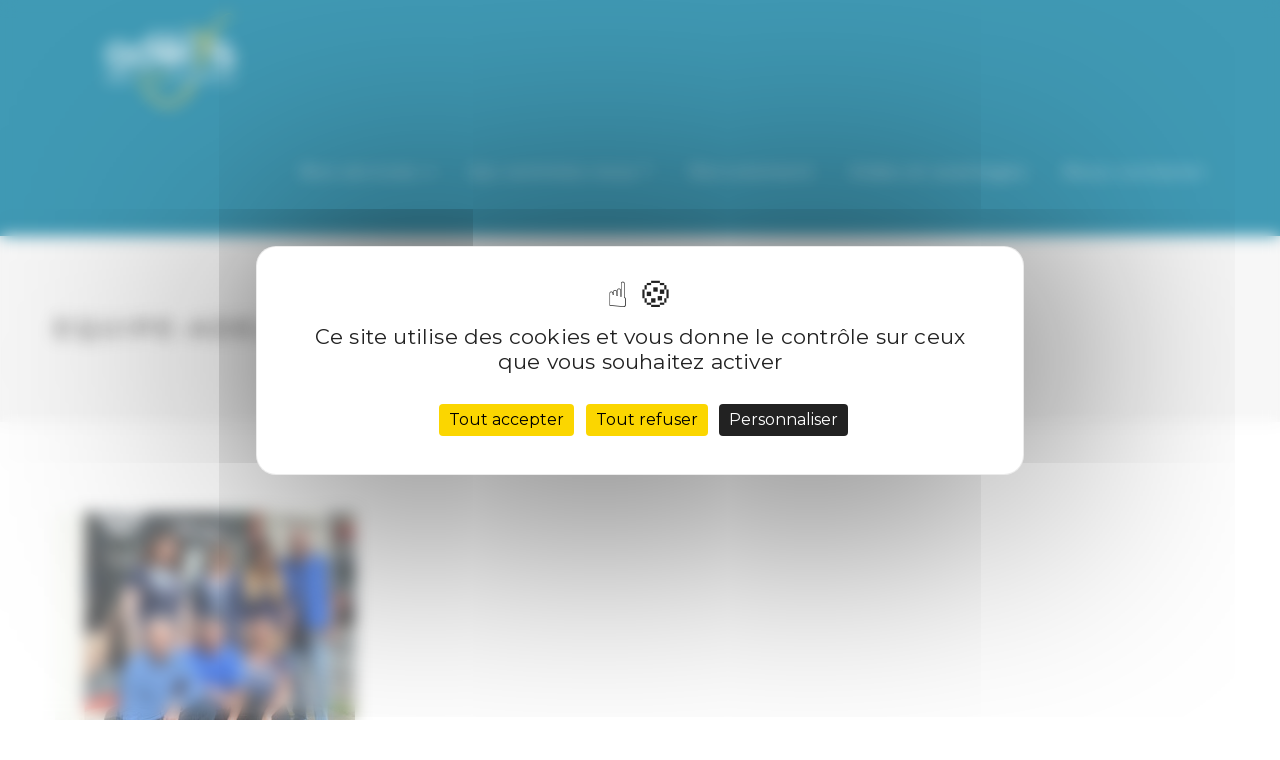

--- FILE ---
content_type: text/html; charset=UTF-8
request_url: https://adelys-services.fr/qui-sommes-nous/equipe-adelys/
body_size: 12471
content:
<!-- This page is cached by the Hummingbird Performance plugin v3.1.1 - https://wordpress.org/plugins/hummingbird-performance/. --><!DOCTYPE html>
<html lang="fr-FR">
	<head>
		<!-- Google Tag Manager -->
		<script>(function(w,d,s,l,i){w[l]=w[l]||[];w[l].push({'gtm.start':
		new Date().getTime(),event:'gtm.js'});var f=d.getElementsByTagName(s)[0],
		j=d.createElement(s),dl=l!='dataLayer'?'&l='+l:'';j.async=true;j.src=
		'https://www.googletagmanager.com/gtm.js?id='+i+dl;f.parentNode.insertBefore(j,f);
		})(window,document,'script','dataLayer','GTM-K36TLNL');</script>
		<!-- End Google Tag Manager -->
		<meta charset="UTF-8">
		<meta name="viewport" content="width=device-width, initial-scale=1">

		<link rel="profile" href="http://gmpg.org/xfn/11">
		<link rel="pingback" href="https://adelys-services.fr/xmlrpc.php">
      	<link rel="stylesheet" href="https://use.fontawesome.com/releases/v5.2.0/css/solid.css" integrity="sha384-wnAC7ln+XN0UKdcPvJvtqIH3jOjs9pnKnq9qX68ImXvOGz2JuFoEiCjT8jyZQX2z" crossorigin="anonymous">
		<link rel="stylesheet" href="https://use.fontawesome.com/releases/v5.2.0/css/fontawesome.css" integrity="sha384-HbmWTHay9psM8qyzEKPc8odH4DsOuzdejtnr+OFtDmOcIVnhgReQ4GZBH7uwcjf6" crossorigin="anonymous">

				<script src="https://code.jquery.com/jquery-3.3.1.min.js" integrity="sha256-FgpCb/KJQlLNfOu91ta32o/NMZxltwRo8QtmkMRdAu8=" crossorigin="anonymous"></script>

	<meta name='robots' content='noindex, nofollow' />
<script>
		var tarteaucitronForceLanguage = "fr";
		</script><script type="text/javascript" src="https://tarteaucitron.io/load.js?locale=fr&iswordpress=true&domain=adelys-services.fr&uuid=44bd522fecb55b9328a849e081b678684fdfc5b0"></script>
	<!-- This site is optimized with the Yoast SEO plugin v17.4 - https://yoast.com/wordpress/plugins/seo/ -->
	<title>equipe-adelys - Adélys</title>
	<link rel="canonical" href="https://adelys-services.fr/wp-content/uploads/2018/10/equipe-adelys.jpg" />
	<meta property="og:locale" content="fr_FR" />
	<meta property="og:type" content="article" />
	<meta property="og:title" content="equipe-adelys - Adélys" />
	<meta property="og:url" content="https://adelys-services.fr/wp-content/uploads/2018/10/equipe-adelys.jpg" />
	<meta property="og:site_name" content="Adélys" />
	<meta property="og:image" content="https://adelys-services.fr/wp-content/uploads/2018/10/equipe-adelys.jpg" />
	<meta property="og:image:width" content="563" />
	<meta property="og:image:height" content="558" />
	<meta name="twitter:card" content="summary" />
	<script type="application/ld+json" class="yoast-schema-graph">{"@context":"https://schema.org","@graph":[{"@type":"WebSite","@id":"https://adelys-services.fr/#website","url":"https://adelys-services.fr/","name":"Ad\u00e9lys","description":"Bien vivre \u00e0 domicile","potentialAction":[{"@type":"SearchAction","target":{"@type":"EntryPoint","urlTemplate":"https://adelys-services.fr/?s={search_term_string}"},"query-input":"required name=search_term_string"}],"inLanguage":"fr-FR"},{"@type":"WebPage","@id":"https://adelys-services.fr/wp-content/uploads/2018/10/equipe-adelys.jpg#webpage","url":"https://adelys-services.fr/wp-content/uploads/2018/10/equipe-adelys.jpg","name":"equipe-adelys - Ad\u00e9lys","isPartOf":{"@id":"https://adelys-services.fr/#website"},"datePublished":"2018-10-25T14:57:49+00:00","dateModified":"2018-10-25T14:57:49+00:00","breadcrumb":{"@id":"https://adelys-services.fr/wp-content/uploads/2018/10/equipe-adelys.jpg#breadcrumb"},"inLanguage":"fr-FR","potentialAction":[{"@type":"ReadAction","target":["https://adelys-services.fr/wp-content/uploads/2018/10/equipe-adelys.jpg"]}]},{"@type":"BreadcrumbList","@id":"https://adelys-services.fr/wp-content/uploads/2018/10/equipe-adelys.jpg#breadcrumb","itemListElement":[{"@type":"ListItem","position":1,"name":"Accueil","item":"https://adelys-services.fr/"},{"@type":"ListItem","position":2,"name":"Qui sommes-nous ?","item":"https://adelys-services.fr/qui-sommes-nous/"},{"@type":"ListItem","position":3,"name":"equipe-adelys"}]}]}</script>
	<!-- / Yoast SEO plugin. -->


<link rel='dns-prefetch' href='//maxcdn.bootstrapcdn.com' />
<link rel='dns-prefetch' href='//cdn.jsdelivr.net' />
<link rel='dns-prefetch' href='//s.w.org' />
<link rel="alternate" type="application/rss+xml" title="Adélys &raquo; Flux" href="https://adelys-services.fr/feed/" />
<link rel="alternate" type="application/rss+xml" title="Adélys &raquo; Flux des commentaires" href="https://adelys-services.fr/comments/feed/" />
<link rel="alternate" type="application/rss+xml" title="Adélys &raquo; equipe-adelys Flux des commentaires" href="https://adelys-services.fr/qui-sommes-nous/equipe-adelys/feed/" />
		<script type="text/javascript">
			window._wpemojiSettings = {"baseUrl":"https:\/\/s.w.org\/images\/core\/emoji\/13.1.0\/72x72\/","ext":".png","svgUrl":"https:\/\/s.w.org\/images\/core\/emoji\/13.1.0\/svg\/","svgExt":".svg","source":{"concatemoji":"https:\/\/adelys-services.fr\/wp-includes\/js\/wp-emoji-release.min.js?ver=5.8.12"}};
			!function(e,a,t){var n,r,o,i=a.createElement("canvas"),p=i.getContext&&i.getContext("2d");function s(e,t){var a=String.fromCharCode;p.clearRect(0,0,i.width,i.height),p.fillText(a.apply(this,e),0,0);e=i.toDataURL();return p.clearRect(0,0,i.width,i.height),p.fillText(a.apply(this,t),0,0),e===i.toDataURL()}function c(e){var t=a.createElement("script");t.src=e,t.defer=t.type="text/javascript",a.getElementsByTagName("head")[0].appendChild(t)}for(o=Array("flag","emoji"),t.supports={everything:!0,everythingExceptFlag:!0},r=0;r<o.length;r++)t.supports[o[r]]=function(e){if(!p||!p.fillText)return!1;switch(p.textBaseline="top",p.font="600 32px Arial",e){case"flag":return s([127987,65039,8205,9895,65039],[127987,65039,8203,9895,65039])?!1:!s([55356,56826,55356,56819],[55356,56826,8203,55356,56819])&&!s([55356,57332,56128,56423,56128,56418,56128,56421,56128,56430,56128,56423,56128,56447],[55356,57332,8203,56128,56423,8203,56128,56418,8203,56128,56421,8203,56128,56430,8203,56128,56423,8203,56128,56447]);case"emoji":return!s([10084,65039,8205,55357,56613],[10084,65039,8203,55357,56613])}return!1}(o[r]),t.supports.everything=t.supports.everything&&t.supports[o[r]],"flag"!==o[r]&&(t.supports.everythingExceptFlag=t.supports.everythingExceptFlag&&t.supports[o[r]]);t.supports.everythingExceptFlag=t.supports.everythingExceptFlag&&!t.supports.flag,t.DOMReady=!1,t.readyCallback=function(){t.DOMReady=!0},t.supports.everything||(n=function(){t.readyCallback()},a.addEventListener?(a.addEventListener("DOMContentLoaded",n,!1),e.addEventListener("load",n,!1)):(e.attachEvent("onload",n),a.attachEvent("onreadystatechange",function(){"complete"===a.readyState&&t.readyCallback()})),(n=t.source||{}).concatemoji?c(n.concatemoji):n.wpemoji&&n.twemoji&&(c(n.twemoji),c(n.wpemoji)))}(window,document,window._wpemojiSettings);
		</script>
		<style type="text/css">
img.wp-smiley,
img.emoji {
	display: inline !important;
	border: none !important;
	box-shadow: none !important;
	height: 1em !important;
	width: 1em !important;
	margin: 0 .07em !important;
	vertical-align: -0.1em !important;
	background: none !important;
	padding: 0 !important;
}
</style>
	<link rel='stylesheet' id='wp-block-library-css'  href='https://adelys-services.fr/wp-includes/css/dist/block-library/style.min.css?ver=5.8.12' type='text/css' media='all' />
<link rel='stylesheet' id='rs-plugin-settings-css'  href='https://adelys-services.fr/wp-content/plugins/revslider/public/assets/css/settings.css?ver=5.4.7.3' type='text/css' media='all' />
<style id='rs-plugin-settings-inline-css' type='text/css'>
#rs-demo-id {}
</style>
<link rel='stylesheet' id='definity_parent_theme-css'  href='https://adelys-services.fr/wp-content/themes/definity/style.css?ver=5.8.12' type='text/css' media='all' />
<link rel='stylesheet' id='definity_child_theme-css'  href='https://adelys-services.fr/wp-content/themes/definity-child/style.css?ver=5.8.12' type='text/css' media='all' />
<link rel='stylesheet' id='bootstrap-css'  href='https://adelys-services.fr/wp-content/themes/definity/assets/css/vendor/bootstrap.min.css?ver=5.8.12' type='text/css' media='all' />
<link rel='stylesheet' id='font-awesome-css'  href='https://maxcdn.bootstrapcdn.com/font-awesome/4.7.0/css/font-awesome.min.css?ver=2.47' type='text/css' media='all' />
<link rel='stylesheet' id='linea-font-css'  href='https://adelys-services.fr/wp-content/themes/definity/assets/fonts/linea-font/css/linea-font.css?ver=5.8.12' type='text/css' media='all' />
<link rel='stylesheet' id='et-lineicons-css'  href='https://adelys-services.fr/wp-content/themes/definity/assets/fonts/et-lineicons/css/style.css?ver=5.8.12' type='text/css' media='all' />
<link rel='stylesheet' id='slick-css'  href='https://adelys-services.fr/wp-content/themes/definity/assets/css/vendor/slick.css?ver=5.8.12' type='text/css' media='all' />
<link rel='stylesheet' id='animate-css'  href='https://adelys-services.fr/wp-content/themes/definity/assets/css/vendor/animate.css?ver=5.8.12' type='text/css' media='all' />
<link rel='stylesheet' id='magnific-popup-css'  href='https://adelys-services.fr/wp-content/themes/definity/assets/css/vendor/magnific-popup.css?ver=5.8.12' type='text/css' media='all' />
<link rel='stylesheet' id='definity_main-css'  href='https://adelys-services.fr/wp-content/themes/definity/style.css?ver=5.8.12' type='text/css' media='all' />
<link rel='stylesheet' id='definity_responsive-css'  href='https://adelys-services.fr/wp-content/themes/definity/assets/css/responsive.css?ver=5.8.12' type='text/css' media='all' />
<link rel='stylesheet' id='bfa-font-awesome-css'  href='//cdn.jsdelivr.net/fontawesome/4.7.0/css/font-awesome.min.css?ver=4.7.0' type='text/css' media='all' />
<script type='text/javascript' src='https://adelys-services.fr/wp-includes/js/jquery/jquery.min.js?ver=3.6.0' id='jquery-core-js'></script>
<script type='text/javascript' src='https://adelys-services.fr/wp-includes/js/jquery/jquery-migrate.min.js?ver=3.3.2' id='jquery-migrate-js'></script>
<script type='text/javascript' src='https://adelys-services.fr/wp-content/plugins/revslider/public/assets/js/jquery.themepunch.tools.min.js?ver=5.4.7.3' id='tp-tools-js'></script>
<script type='text/javascript' src='https://adelys-services.fr/wp-content/plugins/revslider/public/assets/js/jquery.themepunch.revolution.min.js?ver=5.4.7.3' id='revmin-js'></script>
<script type='text/javascript' src='https://adelys-services.fr/wp-content/themes/definity/assets/js/vendor/jquery.easing.js?ver=1' id='easing-js'></script>
<link rel="https://api.w.org/" href="https://adelys-services.fr/wp-json/" /><link rel="alternate" type="application/json" href="https://adelys-services.fr/wp-json/wp/v2/media/648" /><link rel="EditURI" type="application/rsd+xml" title="RSD" href="https://adelys-services.fr/xmlrpc.php?rsd" />
<link rel="wlwmanifest" type="application/wlwmanifest+xml" href="https://adelys-services.fr/wp-includes/wlwmanifest.xml" /> 
<meta name="generator" content="WordPress 5.8.12" />
<link rel='shortlink' href='https://adelys-services.fr/?p=648' />
<link rel="alternate" type="application/json+oembed" href="https://adelys-services.fr/wp-json/oembed/1.0/embed?url=https%3A%2F%2Fadelys-services.fr%2Fqui-sommes-nous%2Fequipe-adelys%2F" />
<link rel="alternate" type="text/xml+oembed" href="https://adelys-services.fr/wp-json/oembed/1.0/embed?url=https%3A%2F%2Fadelys-services.fr%2Fqui-sommes-nous%2Fequipe-adelys%2F&#038;format=xml" />
<style>.post-thumbnail img[src$='.svg'] { width: 100%; height: auto; }</style><!-- SEO meta tags powered by SmartCrawl https://wpmudev.com/project/smartcrawl-wordpress-seo/ -->
<link rel="canonical" href="https://adelys-services.fr/qui-sommes-nous/equipe-adelys/" />
<script type="application/ld+json">{"@context":"https:\/\/schema.org","@graph":[{"@type":"Organization","@id":"https:\/\/adelys-services.fr\/#schema-personal-brand","url":"https:\/\/adelys-services.fr","name":"admin"},{"@type":"WebSite","@id":"https:\/\/adelys-services.fr\/#schema-website","url":"https:\/\/adelys-services.fr","name":"Ad\u00e9lys","encoding":"UTF-8","potentialAction":{"@type":"SearchAction","target":"https:\/\/adelys-services.fr\/search\/{search_term_string}\/","query-input":"required name=search_term_string"}},{"@type":"WebPage","@id":"https:\/\/adelys-services.fr\/qui-sommes-nous\/equipe-adelys\/#schema-webpage","isPartOf":{"@id":"https:\/\/adelys-services.fr\/#schema-website"},"publisher":{"@id":"https:\/\/adelys-services.fr\/#schema-personal-brand"},"url":"https:\/\/adelys-services.fr\/qui-sommes-nous\/equipe-adelys\/"},{"@type":"Article","mainEntityOfPage":{"@id":"https:\/\/adelys-services.fr\/qui-sommes-nous\/equipe-adelys\/#schema-webpage"},"author":{"@type":"Person","@id":"https:\/\/adelys-services.fr\/author\/admin\/#schema-author","name":"admin","url":"https:\/\/adelys-services.fr\/author\/admin\/"},"publisher":{"@id":"https:\/\/adelys-services.fr\/#schema-personal-brand"},"dateModified":"2018-10-25T16:57:49","datePublished":"2018-10-25T16:57:49","headline":"equipe-adelys - Ad\u00e9lys","description":"","name":"equipe-adelys"}]}</script>
<meta property="og:type" content="article" />
<meta property="og:url" content="https://adelys-services.fr/qui-sommes-nous/equipe-adelys/" />
<meta property="og:title" content="equipe-adelys - Adélys" />
<meta property="article:published_time" content="2018-10-25T16:57:49" />
<meta property="article:author" content="admin" />
<meta name="twitter:card" content="summary" />
<meta name="twitter:title" content="equipe-adelys - Adélys" />
<!-- /SEO -->
<!-- Analytics by WP Statistics - https://wp-statistics.com -->
<style type="text/css">.recentcomments a{display:inline !important;padding:0 !important;margin:0 !important;}</style><meta name="generator" content="Powered by WPBakery Page Builder - drag and drop page builder for WordPress."/>
<meta name="generator" content="Powered by Slider Revolution 5.4.7.3 - responsive, Mobile-Friendly Slider Plugin for WordPress with comfortable drag and drop interface." />
<link rel="icon" href="https://adelys-services.fr/wp-content/uploads/2023/01/favicon-adelys-services.png" sizes="32x32" />
<link rel="icon" href="https://adelys-services.fr/wp-content/uploads/2023/01/favicon-adelys-services.png" sizes="192x192" />
<link rel="apple-touch-icon" href="https://adelys-services.fr/wp-content/uploads/2023/01/favicon-adelys-services.png" />
<meta name="msapplication-TileImage" content="https://adelys-services.fr/wp-content/uploads/2023/01/favicon-adelys-services.png" />
<script type="text/javascript">function setREVStartSize(e){									
						try{ e.c=jQuery(e.c);var i=jQuery(window).width(),t=9999,r=0,n=0,l=0,f=0,s=0,h=0;
							if(e.responsiveLevels&&(jQuery.each(e.responsiveLevels,function(e,f){f>i&&(t=r=f,l=e),i>f&&f>r&&(r=f,n=e)}),t>r&&(l=n)),f=e.gridheight[l]||e.gridheight[0]||e.gridheight,s=e.gridwidth[l]||e.gridwidth[0]||e.gridwidth,h=i/s,h=h>1?1:h,f=Math.round(h*f),"fullscreen"==e.sliderLayout){var u=(e.c.width(),jQuery(window).height());if(void 0!=e.fullScreenOffsetContainer){var c=e.fullScreenOffsetContainer.split(",");if (c) jQuery.each(c,function(e,i){u=jQuery(i).length>0?u-jQuery(i).outerHeight(!0):u}),e.fullScreenOffset.split("%").length>1&&void 0!=e.fullScreenOffset&&e.fullScreenOffset.length>0?u-=jQuery(window).height()*parseInt(e.fullScreenOffset,0)/100:void 0!=e.fullScreenOffset&&e.fullScreenOffset.length>0&&(u-=parseInt(e.fullScreenOffset,0))}f=u}else void 0!=e.minHeight&&f<e.minHeight&&(f=e.minHeight);e.c.closest(".rev_slider_wrapper").css({height:f})					
						}catch(d){console.log("Failure at Presize of Slider:"+d)}						
					};</script>
		<style type="text/css" id="wp-custom-css">
			@import url('https://fonts.googleapis.com/css?family=Montserrat:300,400,500,700|Roboto:300,400,500,700');

/** OVERLAY **/
.pum-theme-1372, .pum-theme-theme-par-defaut{
	background:rgba(17,17,17,0.2);
}
.pum-container.pum-responsive.pum-responsive-medium{
	width:60%;
	margin-left:-30%;
	top:45% !important;
	position:absolute;
	box-shadow:0 0 4px rgba(0,0,0,0.5);
	padding:2em 0;
	margin-bottom:0;
}
.pum-theme-1372 .pum-title, .pum-theme-theme-par-defaut .pum-title{
	margin-bottom:0.5em;
	text-align:center;
}
.pum-theme-1372 .pum-content, .pum-theme-theme-par-defaut .pum-content{
	line-height:150%;
	margin-bottom:1em;
	padding:1em 0em;
	text-align:center;
	font-size:1em;
}
.pum-theme-1372 .pum-content + .pum-close, .pum-theme-theme-par-defaut .pum-content + .pum-close{
	position:relative;
	text-align:center;
	left:auto;
	right:auto;
	display:block;
	width:35%;
	font-size:1.125em;
	padding:1em;
	margin:0 auto;
}
/************/
.navbar-fixed-top{
	border:none;
}
.navbar .navbar-header{
	margin-right:0;
}
.certif-sgs{
	padding:1em;
	padding-left:0;
}
.certif-sgs img{
	width:100px;
}
.blog header{
	display:none;
}
.blog .blog-masonry{
	padding:2em 0 !important;
}
.single-post .page-title{
	background:#FFF;
	padding:0;
}
.single-post .page-title .bg-overlay{
	display:none;
}
.single-post .col-md-offset-2{
	margin:0;
}
.single-post .col-md-8{
	width:100%;
}
.single-post .post-meta-footer{
	display:none;
}
.single-post .bypostauthor{
	display:none;
}
.single-post .post-meta{
	position:static;
	display:block;
	top:0;
	right:0;
	height:auto;
	border-bottom:2px solid #f6cc39;
	margin-bottom:1em;
}
.single-post .post-meta .post-date{
	float:none;
}
.single-post .post-meta .post-date span{
	padding:1em 2em;
	font-size:1.25em;
}
.single-post .article-content, .single-post .post-img{
	display:inline-block;
	width:49.5%;
	vertical-align:top;
}
.blog-post-single .post-title{
	letter-spacing:1px;
	color:#333;
}
.single-post .post-img{
	margin-top:1.5em;
}
.single-post .post-img img{
	width:100%;
}
.single-post .article-content .container{
	width:100%;
}
.gform_wrapper .field_sublabel_below .ginput_complex.ginput_container label, .gform_wrapper .field_sublabel_below div[class*=gfield_time_].ginput_container label{
	display:none;
}
.address_zip, .address_city{
	margin-top:20px !important;
}
.offres .blog-columns .blog-post{
	min-height:300px;
	background:#00789c;
	color:#FFF;
}
.offres .blog-preview .blog-post .bp-content .post-title h4{
	color:#FFF;
}
#rev_slider_1_1_forcefullwidth .rev_slider, #rev_slider_1_1_forcefullwidth .rev_slider_wrapper, #rev_slider_1_1_forcefullwidth {
    height: 80vh !important;
    max-height: 80vh !important;
}
.hover-slider{
	position:absolute;
	bottom:40%;
	width:100%;
}
.hover-slider .headline{
	color:#FFF;
	font-family:"Montserrat",sans-serif;
	font-weight:500;
	font-size:2.5em;
	max-width:100%;
	text-align:center;
	padding:0;
	line-height:125%;
}
.hover-slider .cta-btn{
	max-width:30%;
	margin:0 2em;
	margin-top:2em;
}
.hover-slider .cta-btn .btn{
	padding:1em;
	background:#00789c !important;
	color:#FFF !important;
	font-size:1.5em;
	box-shadow:0px 0px 4px rgba(0,0,0,0.25)
}
.hover-slider .cta-btn .btn:hover{
	background:#f6cc39 !important;
	color:#FFF !important;
}

/** MAINTENANCE **/
body > .main-container:after{
	opacity:0;
}
.site-content .description p{
	font-size:2em;
	background:#007899;
	line-height:200%;
}
/*****************/
body{
	font-family:"Montserrat",sans-serif;
	color:black;
	font-weight:400;
}
.no-footer{
	margin-top:0;
}
.navbar .navbar-header .navbar-brand .navbar-logo {
    max-height: 125px;
    display: block;
    width: 100%;
	transition:.5s;
}
.navbar{
	background:transparent;
}
.navbar .navbar-header .navbar-brand {
    padding:0;
    margin-left: 0;
    display: block;
    width: 100%;
}

.navbar-brand{
	height:auto;
}

.container{
	width:1200px;
}
.cta-field{
	display:block;
	background:#f6cc39;
	padding:30px 40px;
	width:100%;
}
.cta-field .vc_col-md-6:first-child{
	width:60%;
}
.cta-field .vc_col-md-6:last-child{
	width:40%;
}
.cta-catchphrase{
	color:#FFF;
	font-size:2.5em;
	font-weight:500;
	line-height:150%;
	text-shadow:1px 1px 2px rgba(0,0,0,0.2);
}
.cta-btn{
	margin-top:15px;
}
.cta-btn a{
	font-size:1.25em;
	padding:1.25em 0;
	background:#00789c !important;
	color:#FFF !important;
	text-shadow:none;
	border-radius:10px;
}
.cta-btn a:hover{
	color:#f6cc39 !important;
	background:#FFF !important;
}
.post-meta .post-comments{
	display:none;
}
.navbar .navbar-nav li a{
	padding:3em 1em;
	color:#FFF;
	font-size:1.05em;
	text-transform:none;
	transition:.5s;
}
.navbar .navbar-nav li a::after{
	margin:0 auto;
	margin-top:1em;
	content:'';
	display:block;
	width:0;
	height:2px;
	background:#FFF;
	transition: width .3s;
}
.navbar .navbar-nav li a:hover::after{
	width:100%;
	transition:width .3s;
}
.navbar .navbar-nav li a:hover{
	color:#FFF !important;
	transition:0.5s;
}
.post-meta{
	position:absolute;
	top:30px;
	right:15px;
}

.blog-columns .blog-post{
	border-top:none;
	margin-bottom:0;
	min-height:490px;
}
.blog-columns .blog-post .bp-content{
	padding:20px 30px;
}
.blog-columns .blog-post .post-img img{
	height:225px;
	object-fit:cover;
}
.blog-preview{
	padding-bottom:0;
}
.blog-preview .blog-post .bp-content .post-title{
	font-size:1.125em;
	padding-bottom:0;
}
.blog-preview .blog-post .bp-content .post-title h4{
	letter-spacing:1px;
	color:#00789c;
	font-weight:500;
	margin-bottom:15px;
}
.post-meta .post-date i{
	display:none;
}
.post-meta .post-date span{
	border-left:none;
	text-transform:uppercase;
	background:#f6cc39;
	padding:5px 20px;
	color:#FFF;
	font-weight:500;
	font-family:"Montserrat",sans-serif;
	text-shadow:1px 1px 2px rgba(0,0,0,0.2);
	letter-spacing:1px;
}

.btn, input[type="submit"], .btn-ghost, .btn-ghost-light, .btn-text, .btn-text-light, .btn-light, .cta-newsletter .cta-wrapper input[type="submit"].cta-btn-light {
	background:#f6cc39;
	color:#FFF;
	text-shadow:1px 1px 2px rgba(0,0,0,0.2);
	letter-spacing:1px;
	font-family:"Montserrat",sans-serif;
	font-size:1.125em;
	font-weight:500;
	display:block;
	text-align:center;
}

.btn:hover, input[type="submit"]:hover, .btn-ghost:hover, .btn-ghost-light:hover, .btn-text:hover, .btn-text-light:hover, .btn-light:hover, .cta-newsletter .cta-wrapper input[type="submit"].cta-btn-light:hover {
	background:#00789c !important;
}

.btn-plus-actus .btn{
	background:transparent;
	color:#00789c;
	text-shadow:none;
	text-transform:none;
	font-size:1em;
	display:inline-block;
	padding:0.5em 0;
	transition:.5s;
}

.btn-plus-actus .btn::after{
    display: inline-block;
    font: normal normal normal 14px/1 FontAwesome;
    font-size: inherit;
    text-rendering: auto;
    -webkit-font-smoothing: antialiased;
    content: "\f054";
	vertical-align:middle;
    padding-left: 0.25em;
}

.btn-plus-actus .btn:hover{
	background:transparent !important;
	color:#00789c;
	padding-right:1em;
	transition:.5s;
}
.blog-columns .blog-post:hover{
	transform:none;
	box-shadow: 0px 1px 1px rgba(0, 0, 0, 0.2);
}

.read-more-btn:visited{
color:#FFF;
}
.copyright{
	border-top:2px solid #00789c;
	padding:10px 0;
}
.copyright, .copyright small{
	font-family:"Montserrat",sans-serif;
	text-transform:none;
	font-weight:400;
	background:#FFF;
	color:#00789c;
	letter-spacing:1px;
	font-size:0.9em;
}
.copyright small a{
	color:#00789c;
}
.copyright small a:hover{
	color:#f6cc39;
}
.pre-footer{
	background:#00789c;
}
.facebook, .twitter, .linkedin{
	display:inline-block;
	text-align:center;
	font-size:2em;

}
.twitter, .linkedin{
	display:none;
}
.facebook a, .twitter a, .linkedin a{
	display:block;
	padding:.5em 1em;
}
.facebook{
	background:rgba(66,103,178,1);
	box-shadow:0px 0px 1px rgba(0,0,0,0.5);
	transition:.5s;
	position:relative;
}
.facebook:hover{
	background:#f6cc39;
	transition:.5s;
}
.text-facebook{
	font-size:0.65em;
	margin-right:1em;
	color:#FFF;
	position:relative;
	height:27.5px;
	vertical-align:middle;
	display:inline-block;
	font-family:"Montserrat",sans-serif;
	font-weight:400;
}
.twitter{
	background:rgba(29,161,242,1);
	box-shadow:0px 0px 1px rgba(0,0,0,0.5);
	transition:.5s;
	position:relative;
	z-index:10;
}
.twitter:hover{
	background:#1789ce;
	transition:.5s;
}
.linkedin{
	background:rgba(0,115,177,1);
	box-shadow:0px 0px 1px rgba(0,0,0,0.5);
	transition:.5s;
	position:relative;
}
.linkedin:hover{
	background:#005c8d;
	transition:.5s;
}
.title-prefooter{
	display:block;
	color:#FFF;
	font-size:1.5em;
	margin-bottom:20px;
	font-weight:500;
}
.pre-footer .col-sm-6{
	padding:40px 0;
}
.pre-footer i{
	color:#FFF;
}

.nav-footer .navbar-nav{
	float:none;
}
.nav-footer .navbar-nav>li{
	float:none;
	display:block;
	padding:0;
}
.nav-footer .navbar-nav>li>a{
	display:block;
	padding:0.5em 0.25em;
	color:#FFF;
}
.nav-footer .navbar-nav>li>a:hover, .nav-footer .navbar-nav li.current-menu-item a:hover{
	background:transparent;
	color:#F6CC30;
	padding-left:1em;
}
.nav-footer .navbar-nav li.current-menu-item a{
	background:transparent;
	color:#F6CC30;
}
.newsletter{
	margin-top:2em;
	display:none;
	color:#FFF;
	font-size:1.125em;
}

.navbar-small .navbar-header .navbar-brand .navbar-logo{
	max-height:100px;
	transition:.5s;
}

.navbar-small.navbar{
	background:rgba(0,120,156,0.85);
	border-bottom:0;
}
.navbar-small .navbar-header .navbar-brand, .navpage .navbar-header .navbar-brand{
	padding:0.5em 0;
	transition:.5s;
}
.navbar-small .navbar-nav li a, .navpage .navbar-nav li a{
	padding:3em 1.25em;
}
.navbar-small .navbar-nav li a:hover, .navpage .navbar-nav li a:hover {
	background:#F6CC30;
}
.navbar .navbar-nav .dropdown .dropdown-menu{
	margin:0;
	padding:0;
	border:none;
	background:none;
}
.navbar .navbar-nav .dropdown .dropdown-menu li a {
    padding: 1.5em 2em;
    letter-spacing: 0.5px;
    line-height: 1em;
    border-left: none;
	color:#FFF !important;
		background:rgba(0,120,156, 0.85);
	transition:.3s;
}
.navbar .navbar-nav .dropdown .dropdown-menu li a:hover {
		padding: 1.5em 2em;
    letter-spacing: 0.5px;
    line-height: 1em;
    border: none;
		background:#F6CC30;
	transition:.3s;
}
.navbar .navbar-nav .dropdown .dropdown-menu li a::after {
	background:transparent;
	height:0px;
	transition:.3s;
}
.navbar .navbar-nav .dropdown .dropdown-menu li a:hover::after {
	background:transparent;
	height:0px;
	transition:.3s;
}
.navbar .navbar-nav .dropdown .dropdown-toggle{
	color:#FFF;
}
.navbar-small .navbar-nav .dropdown .dropdown-toggle:hover,.navbar-small .navbar-nav .dropdown.open .dropdown-toggle, .navpage .navbar-nav .dropdown .dropdown-toggle:hover,.navpage .navbar-nav .dropdown.open .dropdown-toggle{
	background:#F6CC30;
	color:#FFF;
}
.navbar .navbar-nav li a::after{
	margin:0 auto;
	margin-top:0.5em;
	content:'';
	display:block;
	width:0;
	height:2px;
	background:#FFF;
	transition: width .3s;
}
.navbar .navbar-nav li a:hover::after{
	width:100%;
	transition:width .3s;
}
.t-clients{
	width:100%;
	margin-bottom:40px;
	margin-top:10px;
}

.t-clients .slick-slide img {
    display: block;
    max-height: 100px;
    object-fit: contain;
    text-align: center;
    margin: 0 auto;
}

.title-category, .title-sub-category{
	position:absolute;
	z-index:99;
	color:#FFF;
	text-shadow:1px 1px 4px rgba(0,0,0,0.5);
	font-family:"Montserrat",sans-serif;
	text-transform:uppercase;
	font-weight:700;
	font-size:2.75em;
	top:50%;
	display:block;
	text-align:center;
	width:100%;
	line-height:1em;
	transition:.5s;
}

.hover-bloc .img-home img{
	transition:.5s;
}
.hover-bloc:hover .img-home img{
	filter:brightness(0.6);
	transition:.5s;
}
.cta-btn-service{
	position:absolute;
	bottom:40%;
	width:100%;
	opacity:0;
	transition:.5s;
}
.hover-bloc:hover .cta-btn-service{
	bottom:30%;
	opacity:1;
	transition:.5s;
}
.hover-bloc:hover .title-category, .hover-bloc:hover .title-sub-category{
	top:40%;
	transition:.5s;
}
.hover-bloc.vc_col-md-6:hover .title-category, .hover-bloc.vc_col-md-6:hover .title-category{
	top:42.5%;
	transition:.5s;
}
.hover-bloc.vc_col-md-6:hover .cta-btn-service{
	bottom:32.5%;
	transition:.5s;
}
.cta-btn-service .btn{
	display:inline-block;
	text-align:center;
	box-shadow:1px 1px 4px rgba(0,0,0,0.5);
	padding:1em 3em;
	background:transparent;
	border:3px solid #FFF;
}
.cta-btn-service .btn:hover{
	background:#f6cc39 !important;
	color:#FFF !important;
	border-color:#f6cc39;
	transition:.5s;
}
.navpage .navbar-nav li.current-menu-item a{
	color:#FFF;
	background:#F6CC30;
}
.navpage .navbar-header .navbar-brand .navbar-logo{
	max-height:100px;
	transition:.5s;
}
.navpage .navbar-nav{
margin-top:0;
}
.navpage{
	background:rgb(0,120,156);
	border:none;
}
.navpage.navbar-fixed-top{
	position:static !important;
}
.navpage .navbar-header{
	margin-top:0;
}

.avantages h2, .avantages p{
	color:#FFF;
	text-align:center;
}
.avantages p{
	font-size:1.125em;
}
.avantages h2{
	font-size:2em;
}
.pre-footer .col-sm-6:first-child{
	text-align:center;
}
.pre-footer .col-sm-6:first-child p{
	color:#FFF;
	font-size:1.125em;
	margin-top:1em;
}
.pre-footer .col-sm-6:first-child p:last-child{
	margin-top:0
}
.pre-footer .col-sm-6:first-child img{
	height:125px;
}
.pre-footer .col-sm-6:nth-child(2){
	padding-left:4em;
}
.autres-services img{
	height:180px;
	object-fit:cover;
}
.hover-bloc img{
	transition:.5s;
}
.hover-bloc:hover img{
	filter:brightness(0.6);
	transition:.5s;
}
/** COULEURS **/
.aide a{
	background:rgb(0,177,235);
	font-size:1em;
	padding:1em 0;
}
.aide a:hover{
	background:rgb(0,177,235) !important;	
}
.menage a{
	background:rgb(231,124,6);
	font-size:1em;
	padding:1em 0;
}
.menage a:hover{
	background:rgb(231,124,6) !important;
}
.transport a{
	background:rgb(112,52,126);
	font-size:1em;
	padding:1em 0;
}
.transport a:hover{
	background:rgb(112,52,126) !important;	
}
.jardinage a{
	background:rgb(162,198,23);
	font-size:1em;
	padding:1em 0;
}
.jardinage a:hover{
	background:rgb(162,198,23) !important;	
}
.garde a{
	background:rgb(219,64,108);
	font-size:1em;
	padding:1em 0;
}
.garde a:hover{
	background:rgb(219,64,108) !important;	
}
body.blog .blog-columns .blog-post{
	background:transparent;
}
.blog-masonry .blog-post .bp-content .post-title{
	letter-spacing:0;
	font-weight:600;
	font-size:1.2em;
	margin-bottom:0em;
	padding-bottom:0.5em;
}
.post-navigation .nav-links .nav-previous, .post-navigation .nav-links .nav-next, .posts-navigation .nav-links .nav-previous, .posts-navigation .nav-links .nav-next{
	text-transform:none;
	letter-spacing:1px;
	font-weight:500;
}
.post-navigation .nav-links .nav-previous a span, .posts-navigation .nav-links .nav-previous a span{
	display:none;
}
.post-navigation .nav-links .nav-previous a, .post-navigation .nav-links .nav-next a, .posts-navigation .nav-links .nav-previous a, .posts-navigation .nav-links .nav-next a{
	font-size:1.125em;
}
.posts-navigation{
	min-height:50px;
	margin-top:2em;
}
.certif-sgs{
	display:flex;
	column-gap:1em;
}
.mentions-certif{
	color:#FFF;
	font-weight:400;
}
.mentions-certif a{
	display:block;
	color:#FFF;
	font-weight:700;
}

/** RIBBON CONTACT **/
.d-section.ribbon-contact{
	border-top:3px solid #FFF;
}
.ribbon-contact{
	background:#f6cc39;
	padding:1em 0;
	color:#FFF;
	font-size:1.08em;
	font-weight:500;
}
.ribbon-contact strong{
	font-weight:600;
	font-size:1.5em;
}
.ribbon-contact .bloc-text::before{
	content:'\f059';
	font-family:"Font Awesome 5 Free",sans-serif;
	font-weight:900;
	color:#FFF;
	font-size:3em;
	display:inline-block;
	vertical-align:top;
	margin-right:0.5em;
}
.ribbon-contact .bloc-text p{
	margin:0 !important;
}
.ribbon-contact .bloc-text{
	display:flex;
	flex-wrap:wrap;
	flex-direction:row;
	align-items:center;
}
.ribbon-contact .btn{
	background:#FFF;
	text-shadow:none;
	color:#f6cc39;
	text-transform:none;
	display:inline-block;
	padding-left:1.5em;
	padding-right:1.5em;
	border-radius:50px;
	transition:0.5s;
}
.ribbon-contact .btn:hover{
	color:#FFF;
	transition:0.5s;
}
.equipe{
	display:flex;
	flex-direction:row;
	flex-wrap:wrap;
	row-gap:2em;
}
.equipe .vc_col-md-2{
	width:33%;
}
/** LIENS RS **/
.facebook{
	margin-bottom:0.25em;
	text-align:center;
	display:block;
}
.facebook + .facebook{
	background:#0a66c2;
}
.facebook + .facebook:hover{
	background:#f6cc39;
}
.facebook a{
	width:100%;
	display:block;
}
/** RESPONSIVE **/
@media screen and (max-width:1000px){
	.container{
		width:100%;
	}
	.hover-slider .cta-btn{
		max-width:50%;
	}
	#rev_slider_1_1_forcefullwidth .rev_slider, #rev_slider_1_1_forcefullwidth .rev_slider_wrapper, #rev_slider_1_1_forcefullwidth{
		height:50vh !important;
		max-height:50vh !important;
	}
	.navbar .navbar-header .navbar-toggle{
		position:absolute;
		right:2em;
		width:30px;
	}
	nav:not(.navbar-small) .navbar-header .navbar-toggle, .navbar-small .navbar-header .navbar-toggle{
		margin-top:4em;
	}
	.navbar .navbar-header .navbar-toggle span{
		background:#FFF;
		height:3px;
	}
	.hover-bloc .wpb_single_image img{
		height:350px !important;
	}
	.hover-bloc.vc_col-md-6:hover .title-category, .hover-bloc.vc_col-md-6:hover .title-category{
	top:35.5%;
	transition:.5s;
}
.hover-bloc.vc_col-md-6:hover .cta-btn-service{
	bottom:25.5%;
	transition:.5s;
}
.hover-bloc.vc_col-md-6.title-category, .hover-bloc.vc_col-md-6 .title-category{
	top:35.5%;
	opacity:1;
	transition:.5s;
}
.hover-bloc.vc_col-md-6 .cta-btn-service{
	bottom:25.5%;
	opacity:1;
	transition:.5s;
}
		.hover-bloc.vc_col-md-4 .title-sub-category, .hover-bloc.vc_col-md-4 .title-sub-category{
	top:35.5%;
			opacity:1;
	transition:.5s;
}
.hover-bloc.vc_col-md-4 .cta-btn-service{
	bottom:25.5%;
	opacity:1;
	transition:.5s;
}
		.hover-bloc.vc_col-md-4:hover .title-sub-category, .hover-bloc.vc_col-md-4:hover .title-sub-category{
	top:35.5%;
			opacity:1;
	transition:.5s;
}
.hover-bloc.vc_col-md-4:hover .cta-btn-service{
	bottom:25.5%;
	opacity:1;
	transition:.5s;
}
	.title-sub-category br{
		display:none;
	}
	.blog-post{
		max-width:100%;
	}
	.col-lg-4.col-md-6 {
    width: 49.5%;
    display: inline-block;
    vertical-align: top;
	}
	.blog-preview .blog-post .bp-content .post-title{
		font-size:1em;
	}
	.bandeau-picto .vc_col-md-3{
		width:50%;
		float:left;
	}
	.bandeau-picto .vc_col-md-3:nth-child(2){
		margin-bottom:1em;
	}
	.actus .col-lg-4.col-md-6:last-child{
		display:none;
	}
	.facebook a{
		font-size: 0.75em;
	}
	.facebook i{
		display:none;
	}
	.pre-footer .col-sm-6:first-child p{
		font-size:1em;
	}
	.navbar .navbar-header .navbar-toggle span:nth-child(2) {
    top: 0;
	}
	.navbar .navbar-header .navbar-toggle span:nth-child(3) {
    top: 4px;
}
	.navbar .navbar-header .navbar-toggle span:nth-child(4) {
    top: 12px;
}
	.navbar .container, .navbar .navbar-collapse .navbar-nav, .navbar .navbar-collapse{
		padding:0;
	}
	.navbar .navbar-nav a{
		background:#00789c !important;
	}
	.navbar .navbar-nav a:hover{
		background:#f6cc39 !important;
		border-color:transparent;
	}
	.navbar .navbar-collapse .navbar-nav .dropdown .dropdown-menu{
		padding-top:0;
	}
	.liste-avantages .vc_col-md-3, .liste-avantages .vc_col-md-6{
		width:50%;
		float:left;
	}
	.liste-avantages .vc_col-md-4{
		width:33.3%;
		float:left;
	}
	.autres-services .vc_col-md-3{
		width:50%;
		float:left;
	}
	.spacer{
		display:none;
	}
	.equipe .wpb_single_image .vc_figure, .equipe .wpb_single_image .vc_single_image-wrapper, .equipe img{
		width:100%;
		height: 300px;
    object-fit: contain;
    margin-bottom: 2em;
	}
	.equipe .vc_col-md-6:last-child{
		text-align:center !important;
	}
	.avantages-sort .vc_col-md-6{
		width:50%;
		float:left;
	}
	.navbar .navbar-collapse .navbar-nav{
		border-bottom:2px solid #FFF;
	}
	.navbar-toggle:hover span{
		background:#f6cc39 !important;
	}
}

@media screen and (max-width:720px){
	.title-category, .title-sub-category{
		font-size:2.25em;
	}
	.pre-footer .col-sm-6{
		width:50% !important;
		float:left;
	}
	.pre-footer .col-sm-6:last-child{
		padding-left:2em;
		width:100% !important;
		position:relative;
		padding-top:1em;
	}
	.facebook a{
		font-size:1em;
	}
	.certif-sgs {
    padding: 1em;
    padding-left: 0;
    position: absolute;
    right: 4em;
    top:1em;
	}
	.navbar-nav{
		margin:0;
	}
	.autres-services .vc_col-md-3{
		width:100%;
	}
	.autres-services .hover-bloc .wpb_single_image img{
		height:250px !important;
	}
	.container>.navbar-collapse{
		margin-left:0;
		margin-right:0;
	}
	.single-post .post-img{
		display:none;
	}
	.single-post .article-content{
		width:100%;
	}
	.post-navigation, .posts-navigation{
		margin:0;
	}
	.post-navigation .nav-links .nav-previous, .posts-navigation .nav-links .nav-previous{
		margin:2em;
	}
	.avantages-sort .vc_col-md-6{
		width:100%;
	}
	.avantages-sort .vc_col-md-6:last-child{
		display:none;
	}
	header.page-title.bpt{
		margin-bottom:2em;
	}
	.hover-slider .cta-btn .btn{
		font-size:1.25em;
	}
	.mentions-certif{
		width:100%;
	}
	.equipe .vc_col-md-2{
		width:50%;
	}
}
@media screen and (max-width:480px){
		#rev_slider_1_1_forcefullwidth .rev_slider, #rev_slider_1_1_forcefullwidth .rev_slider_wrapper, #rev_slider_1_1_forcefullwidth{
		height:60vh !important;
		max-height:60vh !important;
	}
	.text-who{
		columns:1 !important;
	}
	.pre-footer .col-sm-6{
		width:100% !important;
	}
	.pre-footer .col-sm-6:nth-child(2){
		display:none;
	}
	.pre-footer .col-sm-6:last-child .title-prefooter{
		display:none;
	}
	.certif-sgs {
    padding: 1em;
    padding-left: 0;
    position: relative;
    right: auto;
    top: 1em;
    margin-top: 1em;
    text-align: center;
}
	.pre-footer .col-sm-6:last-child{
		padding-left:0;
		text-align:center;
	}
	.facebook a{
		font-size:0.9em;
	}
	.hover-slider .cta-btn{
		max-width:100%;
		width:100%;
		margin:0;
	}
	.cta-field {
    display: block;
    background: #f6cc39;
    padding: 1em 0 2em 0;
    width: 100%;
    margin: 0;
    font-size: 1em;
}
	.cta-btn a{
		font-size:1em;
	}
	.col-lg-4.col-md-6{
		width:100%;
	}
	.bandeau-picto .vc_col-md-3{
		width:100%;
		margin-bottom:2em;
	}
	.bandeau-picto .vc_col-md-3:last-child{
		margin-bottom:0;
	}
	.navbar-small .navbar-nav li a, .navpage .navbar-nav li a{
		padding:1.5em 1.25em;
	}
	.copyright .col-sm-6:last-child{
		width:100%;
		text-align:center !important;
	}
	.mentions-certif{
		width:100%;
	}
	.equipe .vc_col-md-2{
		width:100%;
	}	
}
		</style>
		<style type="text/css" title="dynamic-css" class="options-output">.page-title .breadcrumb li a{color:#777777;}.page-title .breadcrumb li a:hover{color:#111111;}.page-title .breadcrumb .item-current{color:#999999;}.breadcrumb li + li:before{color:#777777;}.bpt-title-color{color:#111111;}.page-title .subheading{color:#777777;}.btn:hover, .btn:visited:hover, a.btn:hover, button.btn:hover, input[type="submit"].btn:hover, a.btn:hover:visited, button.btn:hover:visited, input[type="submit"].btn:hover:visited{background:rgba(17,17,17,0.75);}</style><noscript><style> .wpb_animate_when_almost_visible { opacity: 1; }</style></noscript>	</head>
    
	<body id="page-top" class="attachment attachment-template-default attachmentid-648 attachment-jpeg wpb-js-composer js-comp-ver-6.7.0 vc_responsive">
	<!-- Google Tag Manager (noscript) -->
	<noscript><iframe src="https://www.googletagmanager.com/ns.html?id=GTM-K36TLNL"
	height="0" width="0" style="display:none;visibility:hidden"></iframe></noscript>
	<!-- End Google Tag Manager (noscript) -->
			

		<!-- ========== Navigation ========== -->
		
		<nav class="navbar navbar-default navbar-fixed-top navbar-trans-off navpage">
			<div class="container">
				<div class="navbar-header page-scroll">
					<button type="button" class="navbar-toggle collapsed" data-toggle="collapse" data-target="#navbar" aria-expanded="false" aria-controls="navbar">
						<span class="sr-only">Toggle navigation</span>
						<span class="icon-bar"></span>
						<span class="icon-bar"></span>
						<span class="icon-bar"></span>
					</button>

					<!-- Logo -->
					<a href="https://adelys-services.fr/" class="navbar-brand internal-link" data-wpel-link="internal" target="_self" rel="noopener noreferrer">
						<img src="https://adelys-services.fr/wp-content/uploads/2018/09/logo-adelys-white.svg" alt="Adélys" class="navbar-logo">
					</a>
				</div><!-- / .navbar-header -->

				<!-- Navbar Links -->
				<div id="navbar" class="navbar-collapse collapse">
					<ul id="menu-main-menu" class="nav navbar-nav nav-main-menu-items"><li id="menu-item-334" class="menu-item menu-item-type-custom menu-item-object-custom menu-item-has-children menu-item-334 dropdown"><a title="Nos services" href="#" data-toggle="dropdown" data-hover="dropdown" data-delay="350" class="dropdown-toggle" aria-haspopup="true">Nos services <span class="caret"></span></a>
<ul role="menu" class=" dropdown-menu">
	<li id="menu-item-299" class="menu-item menu-item-type-post_type menu-item-object-page menu-item-299"><a title="Aide à domicile" href="https://adelys-services.fr/aide-a-domicile-blois-41000/" data-wpel-link="internal" target="_self" rel="noopener noreferrer" class="internal-link">Aide à domicile</a></li>
	<li id="menu-item-298" class="menu-item menu-item-type-post_type menu-item-object-page menu-item-298"><a title="Ménage – Repassage" href="https://adelys-services.fr/menage-repassage-service-a-domicile-blois-41000/" data-wpel-link="internal" target="_self" rel="noopener noreferrer" class="internal-link">Ménage – Repassage</a></li>
	<li id="menu-item-297" class="menu-item menu-item-type-post_type menu-item-object-page menu-item-297"><a title="Transport - Accompagnement" href="https://adelys-services.fr/service-transport-accompagnement-adelys-blois-41000/" data-wpel-link="internal" target="_self" rel="noopener noreferrer" class="internal-link">Transport &#8211; Accompagnement</a></li>
	<li id="menu-item-296" class="menu-item menu-item-type-post_type menu-item-object-page menu-item-296"><a title="Jardinage / Bricolage" href="https://adelys-services.fr/jardinage-bricolage-a-domicile-blois-41000/" data-wpel-link="internal" target="_self" rel="noopener noreferrer" class="internal-link">Jardinage / Bricolage</a></li>
	<li id="menu-item-295" class="menu-item menu-item-type-post_type menu-item-object-page menu-item-295"><a title="Garde d’enfants" href="https://adelys-services.fr/garde-enfants-a-domicile-blois-41000/" data-wpel-link="internal" target="_self" rel="noopener noreferrer" class="internal-link">Garde d’enfants</a></li>
	<li id="menu-item-765" class="menu-item menu-item-type-custom menu-item-object-custom menu-item-765"><a title="Nos tarifs" target="_self" href="http://adelys-services.fr/wp-content/uploads/2026/01/adelys-tarifs-fevrier-2026.pdf" data-wpel-link="internal" rel="noopener noreferrer" class="internal-link">Nos tarifs</a></li>
</ul>
</li>
<li id="menu-item-88" class="menu-item menu-item-type-post_type menu-item-object-page menu-item-88"><a title="Qui sommes-nous ?" href="https://adelys-services.fr/qui-sommes-nous/" data-wpel-link="internal" target="_self" rel="noopener noreferrer" class="internal-link">Qui sommes-nous ?</a></li>
<li id="menu-item-89" class="menu-item menu-item-type-post_type menu-item-object-page menu-item-89"><a title="Recrutement" href="https://adelys-services.fr/recrutement/" data-wpel-link="internal" target="_self" rel="noopener noreferrer" class="internal-link">Recrutement</a></li>
<li id="menu-item-85" class="menu-item menu-item-type-post_type menu-item-object-page menu-item-85"><a title="Aides et avantages" href="https://adelys-services.fr/aides-et-avantages/" data-wpel-link="internal" target="_self" rel="noopener noreferrer" class="internal-link">Aides et avantages</a></li>
<li id="menu-item-857" class="menu-item menu-item-type-post_type menu-item-object-page menu-item-857"><a title="Nous contacter" href="https://adelys-services.fr/nous-contacter/" data-wpel-link="internal" target="_self" rel="noopener noreferrer" class="internal-link">Nous contacter</a></li>
</ul>				</div><!--/.navbar-collapse -->
			</div><!-- / .container -->
		</nav><!-- / .navbar --><header class="page-title bpt bpt-bg pt-medium" data-stellar-background-ratio=0.4>
	<div class="bg-overlay">
		<div class="container">
			<div class="row">
				<div class="col-md-12">
					<h1 class="bpt-title-color">
						equipe-adelys - Adélys					</h1>
									</div>
							</div>
		</div>
	</div>
</header>

<div class="container">
	<div class="row">
		<div class="col-md-12 page-default">
			
			
				<div id="post-648" class="post-648 attachment type-attachment status-inherit hentry">
		            <p class="attachment"><a href="https://adelys-services.fr/wp-content/uploads/2018/10/equipe-adelys.jpg" data-wpel-link="internal" target="_self" rel="noopener noreferrer" class="internal-link"><img width="300" height="297" src="https://adelys-services.fr/wp-content/uploads/2018/10/equipe-adelys-300x297.jpg" class="attachment-medium size-medium" alt="" loading="lazy" srcset="https://adelys-services.fr/wp-content/uploads/2018/10/equipe-adelys-300x297.jpg 300w, https://adelys-services.fr/wp-content/uploads/2018/10/equipe-adelys-150x150.jpg 150w, https://adelys-services.fr/wp-content/uploads/2018/10/equipe-adelys.jpg 563w" sizes="(max-width: 300px) 100vw, 300px" /></a></p>
		        </div>

                
				<div class="row">
	<div id="comments" class="col-md-12 comments-area">

			<div id="respond" class="comment-respond">
		<h4 id="reply-title" class="comment-reply-title">Laisser un commentaire <small><a rel="nofollow noopener noreferrer" id="cancel-comment-reply-link" href="/qui-sommes-nous/equipe-adelys/#respond" style="display:none;" data-wpel-link="internal" target="_self" class="internal-link">Annuler la réponse</a></small></h4><form action="https://adelys-services.fr/wp-comments-post.php" method="post" id="commentform" class="comment-form"><p class="comment-notes"><span id="email-notes">Votre adresse e-mail ne sera pas publiée.</span> Les champs obligatoires sont indiqués avec <span class="required">*</span></p><div class="comment-form-comment col-md-12 form-group no-gap"><label for="comment">Comment</label><span>*</span><textarea id="comment" class="form-control" name="comment" aria-required="true" placeholder="Your comment"></textarea></div><div class="comment-form-author col-md-6 form-group no-gap-left"><label for="author">Name</label><span>*</span><input id="author" class="form-control" name="author" type="text" placeholder="Enter your name"/></div>
<div class="comment-form-email col-md-6 form-group no-gap-right"><label for="email">Email</label> <span>*</span><input id="email" class="form-control" name="email" type="text" value="" size="30" aria-required='true' placeholder="Enter your email" /></div>

<p class="form-submit"><input name="submit" type="submit" id="submit" class="btn pull-right btn-submit-comment" value="Laisser un commentaire" /> <input type='hidden' name='comment_post_ID' value='648' id='comment_post_ID' />
<input type='hidden' name='comment_parent' id='comment_parent' value='0' />
</p></form>	</div><!-- #respond -->
	
	</div><!-- #comments .col-md-12 -->
</div><!-- / .row -->
		</div>
	</div>
</div>



<section class="pre-footer">
    <div class="container">
        <div class="col-sm-6" style="width:33%">
                        <img src="https://adelys-services.fr/wp-content/uploads/2018/09/logo-adelys-white.svg" alt="Adélys, bien vivre à domicile" />
            <p>2 rue de la Garenne - 41000 Blois</p>
            <p>02 54 43 53 47</p>
        </div>
        <div class="col-sm-6" style="width:33%">
            <span class="title-prefooter">Navigation</span>
            <div class="nav-footer">
            <ul id="menu-main-menu-1" class="nav navbar-nav nav-main-menu-items"><li class="menu-item menu-item-type-custom menu-item-object-custom menu-item-has-children menu-item-334 dropdown"><a title="Nos services" href="#" data-toggle="dropdown" data-hover="dropdown" data-delay="350" class="dropdown-toggle" aria-haspopup="true">Nos services <span class="caret"></span></a>
<ul role="menu" class=" dropdown-menu">
	<li class="menu-item menu-item-type-post_type menu-item-object-page menu-item-299"><a title="Aide à domicile" href="https://adelys-services.fr/aide-a-domicile-blois-41000/" data-wpel-link="internal" target="_self" rel="noopener noreferrer" class="internal-link">Aide à domicile</a></li>
	<li class="menu-item menu-item-type-post_type menu-item-object-page menu-item-298"><a title="Ménage – Repassage" href="https://adelys-services.fr/menage-repassage-service-a-domicile-blois-41000/" data-wpel-link="internal" target="_self" rel="noopener noreferrer" class="internal-link">Ménage – Repassage</a></li>
	<li class="menu-item menu-item-type-post_type menu-item-object-page menu-item-297"><a title="Transport - Accompagnement" href="https://adelys-services.fr/service-transport-accompagnement-adelys-blois-41000/" data-wpel-link="internal" target="_self" rel="noopener noreferrer" class="internal-link">Transport &#8211; Accompagnement</a></li>
	<li class="menu-item menu-item-type-post_type menu-item-object-page menu-item-296"><a title="Jardinage / Bricolage" href="https://adelys-services.fr/jardinage-bricolage-a-domicile-blois-41000/" data-wpel-link="internal" target="_self" rel="noopener noreferrer" class="internal-link">Jardinage / Bricolage</a></li>
	<li class="menu-item menu-item-type-post_type menu-item-object-page menu-item-295"><a title="Garde d’enfants" href="https://adelys-services.fr/garde-enfants-a-domicile-blois-41000/" data-wpel-link="internal" target="_self" rel="noopener noreferrer" class="internal-link">Garde d’enfants</a></li>
	<li class="menu-item menu-item-type-custom menu-item-object-custom menu-item-765"><a title="Nos tarifs" target="_self" href="http://adelys-services.fr/wp-content/uploads/2026/01/adelys-tarifs-fevrier-2026.pdf" data-wpel-link="internal" rel="noopener noreferrer" class="internal-link">Nos tarifs</a></li>
</ul>
</li>
<li class="menu-item menu-item-type-post_type menu-item-object-page menu-item-88"><a title="Qui sommes-nous ?" href="https://adelys-services.fr/qui-sommes-nous/" data-wpel-link="internal" target="_self" rel="noopener noreferrer" class="internal-link">Qui sommes-nous ?</a></li>
<li class="menu-item menu-item-type-post_type menu-item-object-page menu-item-89"><a title="Recrutement" href="https://adelys-services.fr/recrutement/" data-wpel-link="internal" target="_self" rel="noopener noreferrer" class="internal-link">Recrutement</a></li>
<li class="menu-item menu-item-type-post_type menu-item-object-page menu-item-85"><a title="Aides et avantages" href="https://adelys-services.fr/aides-et-avantages/" data-wpel-link="internal" target="_self" rel="noopener noreferrer" class="internal-link">Aides et avantages</a></li>
<li class="menu-item menu-item-type-post_type menu-item-object-page menu-item-857"><a title="Nous contacter" href="https://adelys-services.fr/nous-contacter/" data-wpel-link="internal" target="_self" rel="noopener noreferrer" class="internal-link">Nous contacter</a></li>
</ul>            </div>
        </div>
        <div class="col-sm-6" style="width:33%">
            <span class="title-prefooter">Suivez nos actualités</span>
            <li class="facebook">
                <a class="lien-facebook" href="https://www.facebook.com/Adelys.blois/" target="_blank" data-wpel-link="external" rel="external noopener noreferrer"><span class="text-facebook">Nous rejoindre sur Facebook</span><i class="fa fa-facebook fa-"></i></a>
            </li>
            <li class="facebook">
                <a class="lien-linkedin" href="https://fr.linkedin.com/company/adélys-bien-vivre-à-domicile?trk=similar-pages" target="_blank" data-wpel-link="external" rel="external noopener noreferrer"><span class="text-facebook">Voir notre page LinkedIn</span><i class="fa fa-linkedin fa-"></i></a>
            </li>
            <div class="certif-sgs">
                <img src="https://adelys-services.fr/wp-content/uploads/2019/02/logo-certification-sgs.png" alt="Certification SGS" tilte="Certification SGS" />
                <div class="mentions-certif">
                    <span>Le référentiel de certification de services peut être obtenu auprès de SGS-ICS.</span>
                    <a href="https://www.qualicert.fr" target="_blank" data-wpel-link="external" rel="external noopener noreferrer">www.qualicert.fr</a>
                </div>
            </div>
            <div class="bloc-newsletter">
                <span class="newsletter">Inscrivez-vous à notre newsletter :</span>
            </div>
        </div>
    </div>
</section>
<footer class="footer-page footer-widgets no-footer">


	<!-- Copyright -->
	<div class="copyright">
		<div class="container">
			<div class="row">

				<div class="col-sm-6">
					<small>© 2026 Adélys</small>&nbsp;|&nbsp;<small>Tous droits réservés</small>&nbsp;|&nbsp;<small><a href="https://culture-com.fr" target="_blank" data-wpel-link="external" rel="external noopener noreferrer">Culture Com'</a></small>
				</div>
				
				<div class="col-sm-6" style="text-align:right;">
					<small><a href="https://adelys-services.fr/mentions-legales" target="_self" data-wpel-link="internal" rel="noopener noreferrer" class="internal-link">Mentions légales</a></small>&nbsp;|&nbsp;<small><a href="https://adelys-services.fr/politique-de-confidentialite" target="_self" data-wpel-link="internal" rel="noopener noreferrer" class="internal-link">Politique de confidentialité</a></small>
				</div>
			</div>
		</div>
	</div><!-- / .copyright -->
</footer>
<script>
$('#menu-item-765 a.internal-link').attr('target', '_blank');
</script>
<script>
$(".ribbon-contact").parents(".d-section").addClass("ribbon-contact");
</script>
<script type='text/javascript' src='https://adelys-services.fr/wp-includes/js/comment-reply.min.js?ver=5.8.12' id='comment-reply-js'></script>
<script type='text/javascript' src='https://adelys-services.fr/wp-content/themes/definity/assets/js/vendor/google-fonts.js?ver=5.8.12' id='definity_google_fonts-js'></script>
<script type='text/javascript' src='https://adelys-services.fr/wp-content/themes/definity/assets/js/vendor/bootstrap.min.js?ver=v3.3.5' id='bootstrap-js'></script>
<script type='text/javascript' src='https://adelys-services.fr/wp-content/themes/definity/assets/js/vendor/jquery.stellar.min.js?ver=5.8.12' id='stellar-js'></script>
<script type='text/javascript' src='https://adelys-services.fr/wp-content/themes/definity/assets/js/vendor/slick.min.js?ver=5.8.12' id='slick-js'></script>
<script type='text/javascript' src='https://adelys-services.fr/wp-content/themes/definity/assets/js/vendor/jquery.easypiechart.min.js?ver=5.8.12' id='easypiechart-js'></script>
<script type='text/javascript' src='https://adelys-services.fr/wp-content/themes/definity/assets/js/vendor/countup.min.js?ver=5.8.12' id='countup-js'></script>
<script type='text/javascript' src='https://adelys-services.fr/wp-content/plugins/js_composer/assets/lib/bower/isotope/dist/isotope.pkgd.min.js?ver=6.7.0' id='isotope-js'></script>
<script type='text/javascript' src='https://adelys-services.fr/wp-content/themes/definity/assets/js/vendor/jquery.magnific-popup.min.js?ver=5.8.12' id='magnific-popup-js'></script>
<script type='text/javascript' src='https://adelys-services.fr/wp-content/themes/definity/assets/js/vendor/wow.min.js?ver=5.8.12' id='wow-js'></script>
<script type='text/javascript' src='https://adelys-services.fr/wp-content/themes/definity/assets/js/vendor/packery-mode.pkgd.min.js?ver=5.8.12' id='packery-js'></script>
<script type='text/javascript' src='https://adelys-services.fr/wp-content/themes/definity/assets/js/vendor/anim-dots.js?ver=5.8.12' id='anim-dots-js'></script>
<script type='text/javascript' src='https://adelys-services.fr/wp-content/themes/definity/assets/js/main.js?ver=v1.0' id='definity_main-js'></script>
<script type='text/javascript' src='https://adelys-services.fr/wp-includes/js/wp-embed.min.js?ver=5.8.12' id='wp-embed-js'></script>

</body>
</html><!-- Hummingbird cache file was created in 0.151691198349 seconds, on 28-01-26 23:59:44 -->

--- FILE ---
content_type: text/css
request_url: https://adelys-services.fr/wp-content/themes/definity/style.css?ver=5.8.12
body_size: 20739
content:
/* 
Theme Name: Definity
Theme URI: http://themes.89elements.com/definity/
Author: Viktor Andonov
Author URI: http://89elements.com/
Description: Definity is clean and minimal, multipurpose one page & multi page wordpress theme, its 100% responsive and its build with Bootstrap 3 framework and SCSS. It follows the latest web design trends and offers lots of options to chose from. Comes with 20+ demos to chose. Its suitable for any business especially: creative agency, freelancer, personal portfolio, resume, photography, fashion, wedding, shop etc.
Version: 1.2.2
Text Domain: definity
Tags: grid-layout, one-column, two-columns, three-columns, four-columns, right-sidebar, left-sidebar, full-width-template, custom-header, custom-logo, custom-menu, editor-style, accessibility-ready, custom-colors, featured-images, footer-widgets, post-formats, theme-options, translation-ready, blog, sticky-post, threaded-comments, education, entertainment, food-and-drink, news, photography, portfolio 
License: GNU General Public License v2 or later
License URI: http://www.gnu.org/licenses/gpl-2.0.html

	
---------- TABLE OF CONTENTS ----------
	
	0.1 Bootstrap styles
	0.2	Fonts imports
	0.3 Settings (variables)
	0.4 Utilities

	1.0 Typography

		1.1	Text
		1.2	Headings
		1.3 Links
		1.4 Blockquotes
		1.5 Lists
		1.6 Other Typography
	
	2.0 Buttons

		2.1 Default Buttons
		2.2 Ghost Buttons
		2.3 Rounded Buttons
		2.4 Text Buttons
		2.5 Buttons Sizes
		2.6 Light Buttons
		2.7 Button Aligment
		2.8 Pagination

	3.0 Forms

	4.0 Page Title

		4.1 Breadcrumbs
		4.2 Page Title
		4.3 Page Title Sizes

	5.0 Footers
		5.1 Footer Utility
		5.2 Footer Widgets
		5.3 Footer Litle

	6.0 Navigation
		
		6.1 Navbar Inverse (Dark)
		6.2 Navbar Utility

	7.0 Features

		7.1 Feature - Cards
		7.2 Feature - Cards 2
		7.3 Feature - Steps Numbers
		7.4 Feature Box - Centered
		7.5 Feature Box - Inline icon
		7.6 Feature Box - Left & Right Aligned
		7.7 Feature - Box Hover
		7.8 Feature - Tabs
		7.9 Feature - Image Hover
		7.10 Tabs
		7.11 Accordions
		7.12 Link Cards
		7.13 Utiliy Classes

	8.0 Counters

		8.1 Circle Counter
		8.2 Counters - Numbers

	9.0 Testimonials
		
		9.1 Testimonial - 1 Column Slider
		9.2 Testimonials Cards

	10.0 Team Layouts

		10.1 Team Member
		10.2 Team Join CTA
		10.3 Freelancer (Single Image)

	11.0 Portfolio

		11.1 Full Width - Columns
		11.2 Masonry Layout

	12.0 Hover Effects

		12.1 Hover Default - Effect 
		12.2 Hover Bottom - Effect
		13.3 Hover Side Panel - Effect

	13.0 Pricing Tables

	14.0 CTA - Call to Action

		14.1 CTA - Link
		14.2 CTA - Newsletter Signup
		14.3 CTA - Popup

	15.0 Blog

		15.1 Blog Meta
		15.2 Blog Columns
		15.3 Blog Masonry
		15.4 Blog Post Single
		15.5 Blog Utility

	16.0 Blog Comments

	17.0 Blog Sidebar/Widgets

	18.0 Contact Layouts

		18.1 Contact Layout 1
		18.2 Contact Layout 2
		18.3 Contact Layout 3
		18.4 Contact Layout 4

	19.0 Sliders

		19.1 Single Image Slider
		19.2 Sliders Nav

	20.0 404 Page


---------- END - TABLE OF CONTENTS ----------
*/
/* --------------------------------------------------
	0.4 Utility
-------------------------------------------------- */
hr {
  margin-top: 0;
  margin-bottom: 0;
  border-color: #ccc; }

.no-gap {
  padding-left: 0 !important;
  padding-right: 0 !important; }

.no-gap-left {
  padding-left: 0; }

.no-gap-right {
  padding-right: 0; }

.center-block {
  margin: 0 auto;
  display: block !important; }

.ta-center {
  text-align: center; }

.no-style-link {
  color: inherit; }
  .no-style-link:focus, .no-style-link:visited {
    text-decoration: none;
    color: inherit; }
  .no-style-link:hover {
    color: #919191; }

.clear {
  clear: both; }

.hide, .post-navigation .screen-reader-text,
.posts-navigation .screen-reader-text, .widget_search form .screen-reader-text, .widget_categories label {
  position: absolute;
  margin: -1px;
  padding: 0;
  border: 0;
  height: 1px;
  width: 1px;
  overflow: hidden;
  clip: rect(0 0 0 0); }

/* ---- Preloader ---- */
.preloader {
  position: fixed;
  top: 0;
  left: 0;
  right: 0;
  bottom: 0;
  background-color: #111;
  z-index: 9999; }
  .preloader img {
    display: block;
    position: absolute;
    left: 0;
    right: 0;
    top: 0;
    bottom: 0;
    width: 50px;
    height: 50px;
    margin: auto; }

/* ---- White Space ---- */
.ws-s {
  padding-bottom: 50px; }

.ws-m {
  padding-bottom: 100px; }

.ws-l {
  padding-bottom: 160px; }

.mb-30 {
  margin-bottom: 30px; }

.mb-50 {
  margin-bottom: 50px; }

.mb-75 {
  margin-bottom: 75px; }

.mb-100 {
  margin-bottom: 100px; }

.section {
  padding-top: 160px;
  padding-bottom: 100px; }

/* ---- Section Headings ---- */
.sec-heading {
  margin-bottom: 100px;
  text-align: center; }
  .sec-heading .subheading {
    display: block;
    text-transform: uppercase;
    font-family: "Open Sans", "Montserrat", "Helvetica Neue", Helvetica, sans-serif;
    font-weight: 300;
    color: #999;
    letter-spacing: 2.5px; }
  .sec-heading h2:first-child,
  .sec-heading span:first-child {
    margin: 0; }
  .sec-heading h2:last-child,
  .sec-heading span:last-child {
    margin-top: 25px; }
  .sec-heading h2:only-child,
  .sec-heading span:only-child {
    margin-top: 0; }

/* ---- Info Blocks ---- */
.info-base {
  position: relative;
  width: 100%; }
  .info-base .info-overlay {
    position: absolute;
    width: 100%;
    height: 100%;
    top: 0;
    left: 0; }
    .info-base .info-overlay .info-wrapper {
      padding-top: 70px;
      padding-bottom: 70px;
      top: 75px;
      bottom: 75px;
      background: rgba(17, 17, 17, 0.9); }

.info-slider {
  padding-left: 100px;
  padding-right: 100px;
  text-align: center; }
  .info-slider:hover .slick-prev,
  .info-slider:hover .slick-next {
    opacity: 1; }
  .info-slider .slick-prev,
  .info-slider .slick-next {
    display: inline-block;
    position: absolute;
    top: 30%;
    background: none;
    border: 2px solid #444;
    color: #444;
    height: 42px;
    width: 42px;
    font-size: 15px;
    opacity: 0;
    transition: all .5s; }
    .info-slider .slick-prev:focus,
    .info-slider .slick-next:focus {
      outline: none; }
    .info-slider .slick-prev:hover,
    .info-slider .slick-next:hover {
      color: #ececec;
      border-color: #ececec; }
  .info-slider .slick-prev {
    left: -75px; }
  .info-slider .slick-next {
    right: -75px; }

/* ---- Responsive Video Wraper ---- */
.definity-video-wrap {
  position: relative;
  padding-bottom: 56.25%;
  height: 0;
  overflow: hidden; }
  .definity-video-wrap iframe {
    position: absolute;
    top: 0;
    left: 0;
    width: 100%;
    height: 100%; }

/* ---- WordPress Utility Classes ---- */
.screen-reader-text {
  clip: rect(1px, 1px, 1px, 1px);
  clip-path: polygon(0px 0px, 0px 0px, 0px 0px, 0px 0px);
  position: absolute !important;
  white-space: nowrap;
  height: 1px;
  width: 1px;
  overflow: hidden; }

.page-default {
  margin-bottom: 60px; }

/* ---- Visual Composer Utility Classes ---- */
.vc_row-has-fill > .vc_column_container > .vc_column-inner {
  padding-top: 0 !important; }

.wpb_button, .wpb_content_element, ul.wpb_thumbnails-fluid > li {
  margin-bottom: 0 !important; }

.vc_row {
  outline: none; }

.vc_video-bg-container {
  background-size: cover;
  background-position: 50%; }

/* ---- Other ---- */
.wow {
  visibility: hidden; }

.wow.pulse {
  visibility: visible !important; }

.wow.flash {
  visibility: visible !important; }

.wow.swing {
  visibility: visible !important; }

.wow.bounce {
  visibility: visible !important; }

.wow.hinge {
  visibility: visible !important; }

/* --------------------------------------------------
	1.0 Typography
-------------------------------------------------- */
mark {
  background: #cafe48; }

::-moz-selection {
  color: #fff;
  background: #17DA5B; }

::selection {
  color: #fff;
  background: #17DA5B; }

/* ---- 1.1 Text ---- */
body {
  font-family: "Open Sans", "Helvetica Neue", Helvetica, sans-serif;
  font-size: 14px;
  font-weight: 300;
  letter-spacing: 0.2px;
  line-height: 1.8em;
  color: #777; }

h1,
h2,
h3,
h4,
h5,
h6 {
  font-family: "Montserrat", "Open Sans", "Helvetica Neue", Helvetica, sans-serif;
  color: #111;
  text-transform: uppercase; }

p.dropcaps:first-letter {
  margin-right: 3px;
  padding: 6px 13px;
  font-weight: 700;
  font-size: 23px;
  background: #ececec;
  color: #111; }

/* ---- 1.2 Headings ---- */
h1 {
  font-size: 1.7em;
  letter-spacing: 5px; }

h2 {
  font-size: 1.5em;
  letter-spacing: 4px; }

h3 {
  font-size: 1.3em;
  letter-spacing: 3.5px; }

h4 {
  font-size: 1.07em;
  letter-spacing: 3px; }

h5 {
  font-size: 1em;
  letter-spacing: 2px; }

h6 {
  font-size: 0.85em;
  letter-spacing: 2px; }

.h-alt {
  font-family: "Open Sans", "Montserrat", "Helvetica Neue", Helvetica, sans-serif;
  font-weight: 300; }

.bp-content > h1,
.bp-content > h2,
.bp-content > h3,
.bp-content > h4,
.bp-content > h5,
.bp-content > h6 {
  margin-bottom: 26px; }

/* ---- 1.3 Links ---- */
a {
  transition: all .5s;
  color: #0facf3; }
  a:hover {
    text-decoration: none;
    color: #076995; }

p > a:visited {
  color: #0b99d9;
  text-decoration: none; }
  p > a:visited:hover, p > a:visited:focus {
    color: #0facf3;
    text-decoration: none; }

p > a:hover, p > a:focus {
  color: #076995;
  text-decoration: none; }

/* ---- 1.4 Blockquotes ---- */
blockquote, q, .wrapper-404 .content-wrapper .info-404 {
  border: none;
  padding: 0;
  font-size: 1.3em;
  letter-spacing: .5px; }
  blockquote footer, q footer, .wrapper-404 .content-wrapper .info-404 footer {
    padding-top: 25px; }
    blockquote footer:before, q footer:before, .wrapper-404 .content-wrapper .info-404 footer:before {
      content: '-'; }
    blockquote footer cite, q footer cite, .wrapper-404 .content-wrapper .info-404 footer cite {
      text-transform: uppercase;
      color: #999;
      font-style: normal;
      font-size: .85em;
      letter-spacing: 2px; }

cite {
  text-transform: uppercase;
  color: #999;
  font-style: normal;
  font-size: .85em;
  letter-spacing: 2px; }

.alt-blockquote {
  padding: 50px;
  background: #f4f4f4; }

/* ---- 1.5 Lists ---- */
.flat-list {
  list-style: none; }
  .flat-list li {
    margin-bottom: 10px; }
    .flat-list li i:before {
      padding-right: 15px; }

dl dt {
  font-family: "Montserrat", "Open Sans", "Helvetica Neue", Helvetica, sans-serif;
  font-size: 0.85em;
  letter-spacing: 2px;
  text-transform: uppercase; }

dl dd {
  padding-top: 5px;
  padding-bottom: 15px; }

/* ---- 1.6 Other Typography ---- */
address {
  font-family: "Open Sans", "Montserrat", "Helvetica Neue", Helvetica, sans-serif;
  font-size: 0.85em;
  font-weight: 300;
  letter-spacing: 2px;
  text-transform: uppercase;
  color: #777; }

ins {
  text-decoration: none;
  background: #41F2A9;
  color: #fff; }

kbd {
  box-shadow: none;
  background: none;
  color: #111; }

code {
  color: #111;
  background: #ececec; }

/* --------------------------------------------------
	3.0 Forms
-------------------------------------------------- */
.form-control, .widget_search form input[type="text"],
input[type="email"],
input[type="text"],
input[type="password"] {
  height: 40px;
  padding-left: 20px;
  border: 1px solid #ddd;
  border-radius: 0;
  box-shadow: none;
  line-height: 22px;
  letter-spacing: .5px;
  transition: border-color .5s; }
  .form-control:focus, .widget_search form input[type="text"]:focus, .form-control:hover, .widget_search form input[type="text"]:hover,
  input[type="email"]:focus,
  input[type="email"]:hover,
  input[type="text"]:focus,
  input[type="text"]:hover,
  input[type="password"]:focus,
  input[type="password"]:hover {
    outline: none;
    box-shadow: none;
    border-color: #777; }

input[type="submit"] {
  border: none; }

input[type="file"] {
  background: #f9f9f9; }
  input[type="file"]:focus, input[type="file"]:hover {
    outline: none;
    box-shadow: none;
    border-color: #ddd !important; }

.form-control[disabled], .widget_search form input[disabled][type="text"],
fieldset[disabled] .form-control,
fieldset[disabled] .widget_search form input[type="text"], .widget_search form
fieldset[disabled] input[type="text"] {
  cursor: not-allowed;
  border-color: #ddd; }
  .form-control[disabled]:focus, .widget_search form input[disabled][type="text"]:focus, .form-control[disabled]:hover, .widget_search form input[disabled][type="text"]:hover,
  fieldset[disabled] .form-control:focus,
  fieldset[disabled] .widget_search form input[type="text"]:focus, .widget_search form
  fieldset[disabled] input[type="text"]:focus,
  fieldset[disabled] .form-control:hover,
  fieldset[disabled] .widget_search form input[type="text"]:hover, .widget_search form
  fieldset[disabled] input[type="text"]:hover {
    border-color: #ddd !important; }

.form-group label {
  font-size: .8em;
  font-family: "Montserrat", "Open Sans", "Helvetica Neue", Helvetica, sans-serif;
  text-transform: uppercase;
  letter-spacing: 2px;
  color: #111; }

/* --------------------------------------------------
	2.0 Buttons
-------------------------------------------------- */
/* ---- 2.1 Defualt Buttons ---- */
.btn, input[type="submit"], .btn-ghost, .btn-ghost-light, .btn-text, .btn-text-light, .btn-light, .cta-newsletter .cta-wrapper input[type="submit"].cta-btn-light {
  position: relative;
  display: inline-block;
  padding: 8px 38px;
  background-color: #111;
  color: #ececec;
  font-family: "Montserrat", "Open Sans", "Helvetica Neue", Helvetica, sans-serif;
  text-transform: uppercase;
  letter-spacing: 2.5px;
  font-size: 0.9em;
  line-height: 1.8em;
  border-radius: 0;
  transition: all 0.5s;
  opacity: 1; }
  .btn:visited, input[type="submit"]:visited, .btn-ghost:visited, .btn-ghost-light:visited, .btn-text:visited, .btn-text-light:visited, .btn-light:visited, .cta-newsletter .cta-wrapper input[type="submit"].cta-btn-light:visited {
    color: #ececec; }
    .btn:visited:hover, input[type="submit"]:visited:hover, .btn-ghost:visited:hover, .btn-ghost-light:visited:hover, .btn-text:visited:hover, .btn-text-light:visited:hover, .btn-light:visited:hover, .cta-newsletter .cta-wrapper input[type="submit"].cta-btn-light:visited:hover {
      color: #ececec;
      background: rgba(236, 236, 236, 0.75); }
  .btn:hover, input[type="submit"]:hover, .btn-ghost:hover, .btn-ghost-light:hover, .btn-text:hover, .btn-text-light:hover, .btn-light:hover, .cta-newsletter .cta-wrapper input[type="submit"].cta-btn-light:hover {
    color: #ececec;
    background: rgba(236, 236, 236, 0.75); }
  .btn:focus, input[type="submit"]:focus, .btn-ghost:focus, .btn-ghost-light:focus, .btn-text:focus, .btn-text-light:focus, .btn-light:focus, .cta-newsletter .cta-wrapper input[type="submit"].cta-btn-light:focus {
    color: #ececec;
    outline: none; }

/* ---- 2.2 Ghost Buttons ---- */
.btn-ghost, .btn-ghost-light {
  background: none;
  color: #111;
  border: 2px solid #111;
  overflow: hidden;
  z-index: 1; }
  .btn-ghost:after, .btn-ghost-light:after {
    content: '';
    position: absolute;
    background: #111;
    left: 0;
    top: 100%;
    width: 100%;
    height: 100%;
    transition: top .3s;
    z-index: -1; }
  .btn-ghost:visited, .btn-ghost-light:visited, .btn-ghost:focus, .btn-ghost-light:focus {
    color: #111;
    text-decoration: none; }
  .btn-ghost:hover, .btn-ghost-light:hover {
    color: #ececec;
    background: none;
    opacity: 1; }
    .btn-ghost:hover:visited, .btn-ghost-light:hover:visited {
      color: #ececec;
      text-decoration: none; }
    .btn-ghost:hover:after, .btn-ghost-light:hover:after {
      top: 0; }

input[class="btn-ghost"]:hover {
  color: #ececec;
  background: #111; }

input[class="btn-ghost"]:after {
  content: none; }

/* ---- 2.3 Rounded Buttons ---- */
.btn-round {
  border-radius: 25px; }

/* ---- 2.4 Text Buttons ---- */
.btn-text, .btn-text-light {
  background: none;
  border: 2px solid rgba(17, 17, 17, 0);
  color: #777; }
  .btn-text:visited, .btn-text-light:visited {
    color: #777;
    background: none; }
    .btn-text:visited:hover, .btn-text-light:visited:hover {
      color: #111;
      background: none;
      border: 2px solid #111111; }
  .btn-text:hover, .btn-text-light:hover {
    color: #111;
    background: none;
    border: 2px solid #111111; }
  .btn-text:focus, .btn-text-light:focus {
    color: #111;
    outline: none;
    text-decoration: none; }

/* ---- 2.5 Button Sizes ---- */
.btn-large {
  padding: 10px 54px !important;
  font-size: 1.1em !important;
  letter-spacing: 3px !important; }

.btn-small {
  padding: 6px 33px;
  font-size: 0.75em; }

/* ---- 2.6 Light Buttons ---- */
.btn-light {
  color: #111;
  background: #ececec; }
  .btn-light:visited {
    color: #111;
    background: #ececec; }
    .btn-light:visited:hover {
      color: #111;
      background: #bebebe; }
  .btn-light:hover {
    color: #111;
    background: #bebebe; }
  .btn-light:focus {
    color: #111; }

input[type="submit"].btn-light {
  color: #111 !important;
  background: #ececec !important; }
  input[type="submit"].btn-light:visited {
    color: #111 !important;
    background: #ececec !important; }
    input[type="submit"].btn-light:visited:hover {
      color: #111 !important;
      background: #bebebe !important; }

.btn-ghost-light {
  z-index: 1;
  border-color: #ececec;
  color: #ececec; }
  .btn-ghost-light:after {
    background: #ececec; }
  .btn-ghost-light:hover {
    color: #111; }
    .btn-ghost-light:hover:visited {
      color: #111; }
  .btn-ghost-light:visited {
    color: #ececec; }

input[class="btn-ghost-light"] {
  z-index: 1; }
  input[class="btn-ghost-light"]:hover {
    z-index: 1;
    color: #111;
    background: #ececec; }

.btn-text-light {
  border: 2px solid rgba(235, 235, 235, 0); }
  .btn-text-light:visited:hover {
    color: #ececec;
    border: 2px solid #ebebeb; }
  .btn-text-light:hover {
    color: #ececec;
    border: 2px solid #ebebeb; }
  .btn-text-light:focus {
    color: #ececec; }

/* ---- 2.7 Button Aligment ---- */
.btn_align_right {
  text-align: right; }

.btn_align_left {
  text-align: left; }

.btn_align_center {
  text-align: center; }

/* ---- 2.8 Pagination ---- */
.pagination li a {
  border-radius: 0 !important;
  border: 2px solid rgba(17, 17, 17, 0);
  height: 42px;
  width: 42px;
  line-height: 1.9em;
  font-family: "Montserrat", "Open Sans", "Helvetica Neue", Helvetica, sans-serif;
  color: #777; }
  .pagination li a i {
    padding-top: 7px;
    display: block; }
  .pagination li a:focus, .pagination li a:visited {
    background: none;
    border: 2px solid rgba(17, 17, 17, 0); }
  .pagination li a:hover {
    color: #111;
    background: none;
    border: 2px solid #111111; }

.pagination .active a {
  border: 2px solid #111111;
  background: none;
  color: #111; }
  .pagination .active a:hover {
    background: none;
    border-color: #111;
    color: #111; }

/* --------------------------------------------------
	X.0 Progress Bars
-------------------------------------------------- */
.progress {
  height: 25px;
  margin-bottom: 5px;
  border-radius: 0;
  box-shadow: none;
  background: #ececec; }
  .progress .progress-bar {
    background: #111;
    font-family: "Montserrat", "Open Sans", "Helvetica Neue", Helvetica, sans-serif;
    font-size: 13px;
    line-height: 1.9em;
    letter-spacing: 1px; }

.progress-thin {
  height: 3px; }

.progress-group {
  margin-bottom: 20px; }
  .progress-group .progress-title,
  .progress-group .progress-value {
    font-family: "Montserrat", "Open Sans", "Helvetica Neue", Helvetica, sans-serif;
    font-size: 0.85em;
    letter-spacing: 2px;
    text-transform: uppercase;
    display: inline-block;
    margin: 0; }
  .progress-group .progress-value {
    text-align: right;
    right: 0;
    float: right; }

/* --------------------------------------------------
	4.0 Page Title
-------------------------------------------------- */
/* ---- 4.1 Breadcrumbs ---- */
.breadcrumb {
  bottom: 7px;
  margin-bottom: 0;
  background: none;
  text-transform: uppercase;
  font-size: .85em;
  letter-spacing: 2px; }
  .breadcrumb li a {
    color: #999; }
    .breadcrumb li a:focus {
      text-decoration: none; }
    .breadcrumb li a:hover {
      color: #ececec; }
  .breadcrumb li + li:before {
    color: #777; }
  .breadcrumb .active {
    color: #777; }

/* ---- 4.2 Page Title ---- */
.page-title {
  position: relative;
  background: #f4f4f4;
  padding-top: 80px;
  padding-bottom: 80px;
  overflow: hidden; }
  .page-title h1 {
    margin: 0; }
  .page-title .subheading {
    display: block;
    margin: 20px 0 0 0;
    font-family: "Open Sans", "Montserrat", "Helvetica Neue", Helvetica, sans-serif;
    font-size: 1.3em;
    font-weight: 300;
    letter-spacing: 3.5px;
    text-transform: uppercase;
    color: #777; }
  .page-title .breadcrumb li a {
    color: #777; }
    .page-title .breadcrumb li a:hover {
      color: #111; }
  .page-title .breadcrumb .item-current {
    color: #999; }

header.page-title.bpt {
  margin-bottom: 90px; }

.bpt-bg:before,
.vc-pt:before {
  content: '';
  position: absolute;
  top: 0;
  left: 0;
  width: 100%;
  height: 100%; }

/* ---- 4.3 Page Title Sizes ---- */
.pt-small {
  padding-top: 50px;
  padding-bottom: 50px; }
  .pt-small h1 {
    margin: 0;
    padding: 0; }

.pt-large {
  padding-top: 140px;
  padding-bottom: 140px; }

/* --------------------------------------------------
	5.0 Footers
-------------------------------------------------- */
/* ---- 5.1 Footer Utility ---- */
.footer-setup-warning {
  margin-bottom: 75px; }
  .footer-setup-warning h5 {
    color: #ececec; }

.footer-section {
  padding-top: 100px; }

.copyright {
  background: #222;
  padding-top: 20px;
  padding-bottom: 20px; }
  .copyright small {
    font-family: "Montserrat", "Open Sans", "Helvetica Neue", Helvetica, sans-serif;
    font-size: .8em;
    text-transform: uppercase;
    letter-spacing: 1.3px; }
    .copyright small a:hover {
      color: #ececec; }
    .copyright small a:focus {
      text-decoration: none; }
  .copyright .to-the-top {
    color: #777; }
    .copyright .to-the-top i {
      padding-left: 7px;
      font-size: 21px;
      vertical-align: top; }

.footer-social-links-wrapper {
  background: #111; }
  .footer-social-links-wrapper .footer-social-links {
    text-align: center; }
    .footer-social-links-wrapper .footer-social-links ul {
      list-style: none;
      margin: 0;
      padding: 65px 0; }
      .footer-social-links-wrapper .footer-social-links ul li {
        display: inline-block;
        padding-right: 35px;
        margin-right: 35px;
        border-right: 1px solid #777;
        font-family: "Montserrat", "Open Sans", "Helvetica Neue", Helvetica, sans-serif;
        font-size: 0.85em;
        letter-spacing: 2px;
        text-transform: uppercase; }
        .footer-social-links-wrapper .footer-social-links ul li:last-child {
          border: none;
          padding-right: 0;
          margin-right: 0; }
        .footer-social-links-wrapper .footer-social-links ul li a {
          display: block;
          color: #ececec; }
          .footer-social-links-wrapper .footer-social-links ul li a:hover {
            color: #999; }
          .footer-social-links-wrapper .footer-social-links ul li a:focus {
            text-decoration: none; }

.social-light-bg ul li a {
  color: #111; }

.footer-spacing {
  margin-top: 100px; }

.footer-page {
  margin-top: 0 !important; }

.no-footer {
  margin-top: 60px; }

/* ---- 5.2 Footer Widgets ---- */
.footer-widgets {
  background: #111; }
  .footer-widgets .widget .header-widget {
    padding-bottom: 17px;
    margin-bottom: 25px;
    border-bottom: 1px solid rgba(204, 204, 204, 0.2);
    color: #ececec; }
  .footer-widgets .widget p {
    margin: 0;
    font-size: .9em; }
  .footer-widgets .about-widget .social-links {
    list-style: none;
    padding: 0;
    margin: 0;
    margin-top: 30px; }
    .footer-widgets .about-widget .social-links li {
      display: inline-block;
      padding-right: 15px;
      font-size: 22px; }
      .footer-widgets .about-widget .social-links li a {
        color: #777; }
        .footer-widgets .about-widget .social-links li a:hover {
          color: #ececec; }
  .footer-widgets .zoom-instagram-widget ul {
    list-style: none;
    padding: 0;
    margin: 0; }
    .footer-widgets .zoom-instagram-widget ul li {
      display: inline-block;
      width: 86px;
      height: 86px;
      float: left;
      background: #ccc;
      overflow: hidden; }
      .footer-widgets .zoom-instagram-widget ul li a {
        display: block;
        position: relative; }
        .footer-widgets .zoom-instagram-widget ul li a img {
          max-width: 86px;
          height: auto;
          transition: transform .3s; }
        .footer-widgets .zoom-instagram-widget ul li a .hover-link {
          position: absolute;
          top: 0;
          left: 0;
          width: 100%;
          height: 100%;
          background: rgba(17, 17, 17, 0);
          text-align: center;
          transition: background .4s; }
          .footer-widgets .zoom-instagram-widget ul li a .hover-link span {
            display: block;
            padding-top: 20px;
            color: #ececec;
            font-size: 50px;
            opacity: 0;
            transition: opacity .4s; }
        .footer-widgets .zoom-instagram-widget ul li a:hover img {
          transform: scale(1.1); }
        .footer-widgets .zoom-instagram-widget ul li a:hover .hover-link {
          background: rgba(17, 17, 17, 0.55); }
          .footer-widgets .zoom-instagram-widget ul li a:hover .hover-link span {
            opacity: 1; }
        .footer-widgets .zoom-instagram-widget ul li a:focus {
          outline: none; }
  .footer-widgets #ctf .ctf-tweets .ctf-item {
    display: block;
    margin-bottom: 10px;
    padding: 2px;
    border: 1px solid rgba(255, 255, 255, 0);
    transition: all .4s; }
    .footer-widgets #ctf .ctf-tweets .ctf-item:hover {
      border: 1px solid rgba(255, 255, 255, 0.1);
      background: rgba(204, 204, 204, 0.1); }
    .footer-widgets #ctf .ctf-tweets .ctf-item:before {
      content: "\f099";
      font-family: FontAwesome;
      display: inline-block;
      margin-bottom: -25px;
      float: left;
      font-size: 24px;
      color: rgba(255, 255, 255, 0.3); }
    .footer-widgets #ctf .ctf-tweets .ctf-item i {
      display: inline-block;
      padding-top: 3px;
      float: left;
      font-size: 24px;
      color: rgba(255, 255, 255, 0.3); }
    .footer-widgets #ctf .ctf-tweets .ctf-item .ctf-tweet-content {
      display: inline-block;
      margin-top: -40px;
      width: 83%;
      float: right; }
      .footer-widgets #ctf .ctf-tweets .ctf-item .ctf-tweet-content a {
        color: #ccc;
        border-bottom: 1px solid rgba(204, 204, 204, 0); }
        .footer-widgets #ctf .ctf-tweets .ctf-item .ctf-tweet-content a:hover {
          color: #ececec;
          border-bottom: 1px solid #fdfdfd; }
  .footer-widgets .newsletter-widget-form {
    position: relative; }
    .footer-widgets .newsletter-widget-form input[type="email"].newsletter-widget {
      display: block;
      width: 100%;
      height: 42px;
      padding-left: 20px;
      padding-right: 70px;
      border: none;
      background: rgba(204, 204, 204, 0.1);
      transition: background .3s; }
      .footer-widgets .newsletter-widget-form input[type="email"].newsletter-widget:focus {
        outline: none;
        background: rgba(204, 204, 204, 0.15); }
    .footer-widgets .newsletter-widget-form input[type="submit"].newsletter-widget-send-btn {
      display: block;
      position: absolute;
      padding: 0;
      top: 0;
      right: 0;
      width: 50px;
      height: 42px;
      border: none;
      font-size: 0px;
      color: rgba(244, 244, 244, 0.5);
      background: rgba(204, 204, 204, 0.1);
      transition: all .4s;
      z-index: 2; }
      .footer-widgets .newsletter-widget-form input[type="submit"].newsletter-widget-send-btn:focus {
        outline: none; }
      .footer-widgets .newsletter-widget-form input[type="submit"].newsletter-widget-send-btn:hover {
        background: rgba(204, 204, 204, 0.3);
        color: #111;
        cursor: pointer; }
    .footer-widgets .newsletter-widget-form i {
      position: absolute;
      padding-top: 5px;
      top: 5px;
      right: 15px;
      font-size: 20px;
      z-index: 1; }

/* ---- 5.3 Footer Litle ---- */
.footer-litle address, .contact-2 .address-info address {
  margin-bottom: 0;
  padding-top: 85px;
  padding-bottom: 85px; }
  .footer-litle address ul, .contact-2 .address-info address ul {
    list-style: none;
    padding: 0;
    margin: 0;
    text-align: center; }
    .footer-litle address ul li, .contact-2 .address-info address ul li {
      display: inline-block;
      margin-right: 160px; }
      .footer-litle address ul li:last-child, .contact-2 .address-info address ul li:last-child {
        margin-right: 0; }
      .footer-litle address ul li .adr-icon, .contact-2 .address-info address ul li .adr-icon {
        padding-right: 20px;
        float: left;
        font-size: 36px;
        color: #111; }
      .footer-litle address ul li .adr-group, .contact-2 .address-info address ul li .adr-group {
        text-align: left;
        float: right; }
        .footer-litle address ul li .adr-group .adr-heading, .contact-2 .address-info address ul li .adr-group .adr-heading {
          display: block;
          font-family: "Montserrat", "Open Sans", "Helvetica Neue", Helvetica, sans-serif;
          font-size: 0.85em;
          letter-spacing: 2px;
          text-transform: uppercase;
          color: #111; }
        .footer-litle address ul li .adr-group .adr-info, .contact-2 .address-info address ul li .adr-group .adr-info {
          font-size: .9em;
          letter-spacing: 1.7px;
          text-transform: uppercase;
          color: #999; }

/* --------------------------------------------------
	6.0 Navigation
-------------------------------------------------- */
.navbar {
  margin-bottom: 0;
  min-height: 75px;
  border-bottom: 1px solid #ececec;
  border-radius: 0;
  background: #fff; }
  .navbar .navbar-header {
    position: relative;
    width: 20%;
    margin-top: 6px;
    z-index: 2; }
    .navbar .navbar-header .navbar-brand {
      padding: 15px 0;
      margin-left: 0; }
      .navbar .navbar-header .navbar-brand .navbar-logo {
        max-height: 40px; }
  .navbar .nav-main-menu-items {
    float: right; }
  .navbar .navbar-right {
    position: relative;
    margin-left: 12px;
    z-index: 2; }
  .navbar .navbar-nav {
    margin-top: 12px; }
    .navbar .navbar-nav li a {
      padding: 15px 12px;
      text-transform: uppercase;
      font-size: 0.8em;
      font-weight: 400;
      letter-spacing: 2px;
      color: #999;
      transition: color .5s; }
      .navbar .navbar-nav li a:focus {
        color: inherit; }
      .navbar .navbar-nav li a:hover {
        background: none;
        color: #111; }
    .navbar .navbar-nav .active a {
      background: none;
      color: #111;
      transition: color .5s; }
      .navbar .navbar-nav .active a:hover, .navbar .navbar-nav .active a:focus, .navbar .navbar-nav .active a:visited {
        background: none; }
    .navbar .navbar-nav .dropdown .dropdown-toggle {
      background: none; }
      .navbar .navbar-nav .dropdown .dropdown-toggle:hover, .navbar .navbar-nav .dropdown .dropdown-toggle:focus, .navbar .navbar-nav .dropdown .dropdown-toggle:visited {
        background: none; }
      .navbar .navbar-nav .dropdown .dropdown-toggle .fa-shopping-cart {
        margin-left: 16px; }
    .navbar .navbar-nav .dropdown .dropdown-menu {
      margin-top: 12px;
      padding: 5px 0 5px 0;
      min-width: 180px;
      border: 1px solid #ececec;
      border-radius: 0;
      box-shadow: none;
      background: rgba(255, 255, 255, 0.93); }
      .navbar .navbar-nav .dropdown .dropdown-menu li {
        min-width: 150px; }
        .navbar .navbar-nav .dropdown .dropdown-menu li a {
          display: block;
          padding: 11px 40px 11px 25px;
          letter-spacing: 0.5px;
          line-height: 0.8em;
          border-left: 3px solid rgba(17, 17, 17, 0);
          transition: all .3s; }
          .navbar .navbar-nav .dropdown .dropdown-menu li a:hover {
            padding-left: 35px;
            padding-right: 30px;
            background: rgba(17, 17, 17, 0.05);
            border-left: 3px solid #111; }
          .navbar .navbar-nav .dropdown .dropdown-menu li a i {
            padding-right: 5px; }
    .navbar .navbar-nav .dropdown .bg-solid {
      background: #fff; }
    .navbar .navbar-nav .dropdown .search-dropdown {
      padding-top: 10px;
      padding-bottom: 10px; }
      .navbar .navbar-nav .dropdown .search-dropdown li {
        padding: 0 15px; }
        .navbar .navbar-nav .dropdown .search-dropdown li form input[type="search"] {
          border-radius: 0;
          font-size: .9em;
          letter-spacing: 1.5px; }
          .navbar .navbar-nav .dropdown .search-dropdown li form input[type="search"]:focus {
            width: 300px;
            outline: none;
            box-shadow: none;
            border-color: #111; }
    .navbar .navbar-nav .open .dropdown-toggle {
      color: #111; }

/* ---- 6.1 Navbar Inverse (Dark) ---- */
.navbar-inverse {
  border-bottom: 1px solid #222;
  background: #111; }
  .navbar-inverse .navbar-header .navbar-toggle span {
    transition: all .35s ease-in-out !important; }
  .navbar-inverse .navbar-nav li a {
    color: #777; }
    .navbar-inverse .navbar-nav li a:hover {
      color: #ececec; }
  .navbar-inverse .navbar-nav .active a {
    color: #ececec; }
  .navbar-inverse .navbar-nav .dropdown .dropdown-menu {
    background: rgba(17, 17, 17, 0.95);
    border-color: #222; }
    .navbar-inverse .navbar-nav .dropdown .dropdown-menu li a:hover {
      background: rgba(255, 255, 255, 0.1);
      border-left: 3px solid #ececec; }
    .navbar-inverse .navbar-nav .dropdown .dropdown-menu .dropdown-header {
      color: #ececec; }
    .navbar-inverse .navbar-nav .dropdown .dropdown-menu .divider {
      background-color: #444; }
    .navbar-inverse .navbar-nav .dropdown .dropdown-menu .bg-solid {
      background: #111; }
  .navbar-inverse .navbar-nav .dropdown .search-dropdown {
    padding-bottom: 10px; }
    .navbar-inverse .navbar-nav .dropdown .search-dropdown li form input[type="search"]:focus {
      border-color: #ececec;
      width: 300px; }
  .navbar-inverse .navbar-nav .open .dropdown-toggle {
    color: #ececec; }

/* ---- 6.2 Navbar Utility ---- */
.navbar-trans {
  border-bottom: none;
  background: transparent;
  transition: background .3s; }

.navbar-trans:not(.navbar-inverse) .navbar-nav li a:focus, .navbar-trans:not(.navbar-inverse) .navbar-nav li a:hover {
  color: #ececec; }

.navbar-trans:not(.navbar-inverse) .navbar-nav .active a {
  color: #ececec; }
  .navbar-trans:not(.navbar-inverse) .navbar-nav .active a:hover {
    color: #ececec; }

.navbar-trans:not(.navbar-inverse) .navbar-nav .dropdown .dropdown-menu li a:hover {
  color: #111; }

.navbar-trans:not(.navbar-inverse) .navbar-nav .dropdown .dropdown-menu .active a {
  color: #111; }

.navbar-trans:not(.navbar-inverse) .navbar-nav .open .dropdown-toggle {
  color: #ececec; }

.navbar-trans-dark #navbar .navbar-nav > li > a:focus, .navbar-trans-dark #navbar .navbar-nav > li > a:hover {
  color: #111; }

.navbar-trans-dark #navbar .navbar-nav .active > a {
  color: #111; }
  .navbar-trans-dark #navbar .navbar-nav .active > a:hover {
    color: #111; }

.navbar-trans-dark #navbar .navbar-nav .open .dropdown-toggle {
  color: #111; }

.navbar-trans-dark.navbar-inverse .dropdown .active > a {
  color: #ececec !important; }
  .navbar-trans-dark.navbar-inverse .dropdown .active > a:hover {
    color: #ececec !important; }

.navbar-small {
  min-height: 50px; }
  .navbar-small .navbar-header {
    margin-top: 0;
    padding: 0; }
    .navbar-small .navbar-header .navbar-brand {
      padding: 9px 0; }
    .navbar-small .navbar-header .navbar-toggle {
      margin-top: 17px; }
  .navbar-small .navbar-nav {
    margin-top: 0; }
    .navbar-small .navbar-nav .dropdown .dropdown-menu {
      margin-top: 0; }

.navbar-fw .navbar-header {
  margin-left: 50px;
  width: 25%; }

.navbar-fw .navbar-right {
  margin-right: 50px; }

.navbar-sticky-page-offset body {
  margin-top: 75px; }

.dropdown-submenu {
  position: relative; }

.dropdown-submenu > .dropdown-menu {
  top: 0;
  left: 100%;
  margin-top: -6px;
  margin-left: -1px;
  -webkit-border-radius: 0 6px 6px 6px;
  -moz-border-radius: 0 6px 6px;
  border-radius: 0 6px 6px 6px; }

.dropdown-submenu > .dropdown-menu > .dropdown-submenu > .dropdown-menu {
  left: -65%;
  top: 18px; }

.dropdown-submenu:hover > .dropdown-menu {
  display: block; }

.dropdown-submenu > a:after {
  display: block;
  content: " ";
  float: right;
  width: 0;
  height: 0;
  border-color: transparent;
  border-style: solid;
  border-width: 5px 0 5px 5px;
  border-left-color: #ccc;
  margin-top: 0;
  margin-right: -10px; }

.dropdown-submenu:hover > a:after {
  border-left-color: #fff; }

.dropdown-submenu.pull-left {
  float: none; }

.dropdown-submenu.pull-left > .dropdown-menu {
  left: -100%;
  margin-left: 10px;
  -webkit-border-radius: 6px 0 6px 6px;
  -moz-border-radius: 6px 0 6px 6px;
  border-radius: 6px 0 6px 6px; }

.header .nav .dropdown-submenu {
  position: relative; }

.header .nav .dropdown-submenu > a:after {
  content: '\e258';
  font-family: 'Glyphicons Halflings';
  position: absolute;
  right: 10px; }

.header .nav .dropdown-submenu .dropdown-menu {
  display: none;
  top: 0;
  left: 100%;
  padding-top: 0 !important;
  padding-bottom: 0 !important; }

/* --------------------------------------------------
	7.0 Feature
-------------------------------------------------- */
/* ---- 7.1 Feature - Cards ---- */
.ft-cards {
  padding-top: 10px;
  padding-bottom: 40px; }
  .ft-cards .ft-item {
    padding: 50px 40px;
    border: 1px solid #f8f8f8;
    background: #fff;
    box-shadow: 0px 1px 1px rgba(0, 0, 0, 0.2);
    transition: all .3s; }
    .ft-cards .ft-item:hover {
      transform: translateY(-10px);
      box-shadow: 0 22px 43px rgba(0, 0, 0, 0.15); }
    .ft-cards .ft-item span {
      font-size: 64px;
      color: #111; }
    .ft-cards .ft-item h4 {
      margin-top: 40px;
      margin-bottom: 30px; }
    .ft-cards .ft-item p {
      padding: 0;
      margin: 0; }
    .ft-cards .ft-item a {
      padding-top: 50px;
      display: block;
      text-align: right;
      font-family: "Montserrat", "Open Sans", "Helvetica Neue", Helvetica, sans-serif;
      font-size: 0.85em;
      letter-spacing: 2px;
      text-transform: uppercase;
      color: #999; }
      .ft-cards .ft-item a:hover {
        color: #111; }
      .ft-cards .ft-item a:focus {
        text-decoration: none; }
      .ft-cards .ft-item a span {
        display: inline-block;
        font-size: 25px;
        vertical-align: top;
        color: inherit; }

/* ---- 7.2 Feature - Cards 2 ---- */
.ft-cards-2 .ft-card-item {
  margin-bottom: 50px;
  height: 254px;
  background: #fff;
  box-shadow: 0px 1px 1px rgba(0, 0, 0, 0.2);
  transition: all .3s; }
  .ft-cards-2 .ft-card-item:hover {
    transform: translateY(-10px);
    box-shadow: 0 22px 43px rgba(0, 0, 0, 0.15); }
  .ft-cards-2 .ft-card-item img {
    display: inline-block;
    max-width: 240px;
    float: left; }
  .ft-cards-2 .ft-card-item .ft-content {
    display: inline-block;
    padding: 50px 40px;
    width: 56%; }
    .ft-cards-2 .ft-card-item .ft-content h5 {
      margin: 0;
      padding-bottom: 20px; }
    .ft-cards-2 .ft-card-item .ft-content p {
      margin: 0;
      color: #999; }
    .ft-cards-2 .ft-card-item .ft-content .link-btn {
      display: inline-block;
      margin-top: 30px;
      float: right;
      font-family: "Montserrat", "Open Sans", "Helvetica Neue", Helvetica, sans-serif;
      font-size: 0.85em;
      letter-spacing: 2px;
      text-transform: uppercase;
      color: #777;
      transform: translateX(30px);
      transition: transform .4s; }
      .ft-cards-2 .ft-card-item .ft-content .link-btn span {
        display: inline-block;
        font-size: 23px;
        vertical-align: top;
        transform: translateX(-30px);
        opacity: 0;
        transition: all .4s; }
      .ft-cards-2 .ft-card-item .ft-content .link-btn:hover {
        color: #111;
        transform: translateX(0); }
        .ft-cards-2 .ft-card-item .ft-content .link-btn:hover span {
          opacity: 1;
          transform: translateX(5px); }
      .ft-cards-2 .ft-card-item .ft-content .link-btn:focus {
        text-decoration: none; }

/* ---- 7.3 Feature - Steps Numbers ---- */
.ft-steps-numbers .ft-item {
  display: block;
  position: relative;
  margin-top: 36px; }
  .ft-steps-numbers .ft-item .ft-nbr {
    display: inline-block;
    position: absolute;
    top: 7px;
    left: 0;
    color: rgba(204, 204, 204, 0.4);
    font-family: "Open Sans", "Montserrat", "Helvetica Neue", Helvetica, sans-serif;
    font-weight: lighter;
    font-size: 165px; }
  .ft-steps-numbers .ft-item h4 {
    margin: 0;
    padding-bottom: 20px;
    padding-left: 85px; }
  .ft-steps-numbers .ft-item p {
    margin: 0;
    padding-left: 85px; }

/* ---- 7.4 Feature Box - Centered ---- */
.ft-centered .ft-item, .ft-x .ft-item, .ft-left .ft-item, .ft-right .ft-item {
  text-align: center; }
  .ft-centered .ft-item h5, .ft-x .ft-item h5, .ft-left .ft-item h5, .ft-right .ft-item h5 {
    margin-top: 30px;
    margin-bottom: 20px; }
  .ft-centered .ft-item span, .ft-x .ft-item span, .ft-left .ft-item span, .ft-right .ft-item span {
    display: table;
    margin: auto;
    padding: 0;
    width: 110px;
    height: 110px;
    font-size: 45px; }
    .ft-centered .ft-item span:before, .ft-x .ft-item span:before, .ft-left .ft-item span:before, .ft-right .ft-item span:before {
      display: table-cell;
      vertical-align: middle;
      text-align: center; }

.ft-centered .ft-material:hover span, .ft-x .ft-material:hover span, .ft-left .ft-material:hover span, .ft-right .ft-material:hover span,
.ft-centered .ft-material:hover i, .ft-x .ft-material:hover i, .ft-left .ft-material:hover i, .ft-right .ft-material:hover i {
  transform: translateY(-10px);
  box-shadow: 0 22px 43px rgba(0, 0, 0, 0.15); }

.ft-centered .ft-material span, .ft-x .ft-material span, .ft-left .ft-material span, .ft-right .ft-material span,
.ft-centered .ft-material i, .ft-x .ft-material i, .ft-left .ft-material i, .ft-right .ft-material i {
  border: 1px solid #f8f8f8;
  border-radius: 100px;
  background: #fff;
  color: #777;
  box-shadow: 0px 1px 1px rgba(0, 0, 0, 0.2);
  transition: all .3s; }

.ft-centered .ft-diagonal span, .ft-x .ft-diagonal span, .ft-left .ft-diagonal span, .ft-right .ft-diagonal span,
.ft-centered .ft-diagonal i, .ft-x .ft-diagonal i, .ft-left .ft-diagonal i, .ft-right .ft-diagonal i {
  color: #111;
  background: url("assets/images/pat-diagonal.png") 100% repeat;
  border-radius: 100px; }

.ft-centered .ft-circle-frame:hover span, .ft-x .ft-circle-frame:hover span, .ft-left .ft-circle-frame:hover span, .ft-right .ft-circle-frame:hover span, .ft-centered .ft-square-frame:hover span, .ft-x .ft-square-frame:hover span, .ft-left .ft-square-frame:hover span, .ft-right .ft-square-frame:hover span, .ft-centered .ft-circle-frame-dark:hover span, .ft-x .ft-circle-frame-dark:hover span, .ft-left .ft-circle-frame-dark:hover span, .ft-right .ft-circle-frame-dark:hover span, .ft-centered .ft-square-frame-dark:hover span, .ft-x .ft-square-frame-dark:hover span, .ft-left .ft-square-frame-dark:hover span, .ft-right .ft-square-frame-dark:hover span,
.ft-centered .ft-circle-frame:hover i, .ft-x .ft-circle-frame:hover i, .ft-left .ft-circle-frame:hover i, .ft-right .ft-circle-frame:hover i, .ft-centered .ft-square-frame:hover i, .ft-x .ft-square-frame:hover i, .ft-left .ft-square-frame:hover i, .ft-right .ft-square-frame:hover i, .ft-centered .ft-circle-frame-dark:hover i, .ft-x .ft-circle-frame-dark:hover i, .ft-left .ft-circle-frame-dark:hover i, .ft-right .ft-circle-frame-dark:hover i, .ft-centered .ft-square-frame-dark:hover i, .ft-x .ft-square-frame-dark:hover i, .ft-left .ft-square-frame-dark:hover i, .ft-right .ft-square-frame-dark:hover i {
  border-color: #ececec;
  box-shadow: 0 0 0 0 #ececec; }

.ft-centered .ft-circle-frame span, .ft-x .ft-circle-frame span, .ft-left .ft-circle-frame span, .ft-right .ft-circle-frame span, .ft-centered .ft-square-frame span, .ft-x .ft-square-frame span, .ft-left .ft-square-frame span, .ft-right .ft-square-frame span, .ft-centered .ft-circle-frame-dark span, .ft-x .ft-circle-frame-dark span, .ft-left .ft-circle-frame-dark span, .ft-right .ft-circle-frame-dark span, .ft-centered .ft-square-frame-dark span, .ft-x .ft-square-frame-dark span, .ft-left .ft-square-frame-dark span, .ft-right .ft-square-frame-dark span,
.ft-centered .ft-circle-frame i, .ft-x .ft-circle-frame i, .ft-left .ft-circle-frame i, .ft-right .ft-circle-frame i, .ft-centered .ft-square-frame i, .ft-x .ft-square-frame i, .ft-left .ft-square-frame i, .ft-right .ft-square-frame i, .ft-centered .ft-circle-frame-dark i, .ft-x .ft-circle-frame-dark i, .ft-left .ft-circle-frame-dark i, .ft-right .ft-circle-frame-dark i, .ft-centered .ft-square-frame-dark i, .ft-x .ft-square-frame-dark i, .ft-left .ft-square-frame-dark i, .ft-right .ft-square-frame-dark i {
  color: #111;
  background: #ececec;
  border: 5px solid white;
  box-shadow: 0 0 0 1px #ececec;
  border-radius: 100px;
  transition: all .5s; }

.ft-centered .ft-square-frame span, .ft-x .ft-square-frame span, .ft-left .ft-square-frame span, .ft-right .ft-square-frame span,
.ft-centered .ft-square-frame i, .ft-x .ft-square-frame i, .ft-left .ft-square-frame i, .ft-right .ft-square-frame i {
  width: 100px;
  height: 100px;
  border-radius: 0;
  font-size: 45px;
  text-align: center; }

.ft-centered .ft-dark-spin span, .ft-x .ft-dark-spin span, .ft-left .ft-dark-spin span, .ft-right .ft-dark-spin span,
.ft-centered .ft-dark-spin i, .ft-x .ft-dark-spin i, .ft-left .ft-dark-spin i, .ft-right .ft-dark-spin i {
  color: #f8f8f8;
  border: 1px solid rgba(17, 17, 17, 0);
  background: #111;
  border-radius: 100px;
  transition: all .3s; }

.ft-centered .ft-dark-spin:hover span, .ft-x .ft-dark-spin:hover span, .ft-left .ft-dark-spin:hover span, .ft-right .ft-dark-spin:hover span,
.ft-centered .ft-dark-spin:hover i, .ft-x .ft-dark-spin:hover i, .ft-left .ft-dark-spin:hover i, .ft-right .ft-dark-spin:hover i {
  transform: rotateY(180deg);
  border: 1px solid #cccccc;
  background: #fff !important;
  color: #111 !important; }

.ft-centered .ft-circle-frame-dark:hover span, .ft-x .ft-circle-frame-dark:hover span, .ft-left .ft-circle-frame-dark:hover span, .ft-right .ft-circle-frame-dark:hover span, .ft-centered .ft-square-frame-dark:hover span, .ft-x .ft-square-frame-dark:hover span, .ft-left .ft-square-frame-dark:hover span, .ft-right .ft-square-frame-dark:hover span,
.ft-centered .ft-circle-frame-dark:hover i, .ft-x .ft-circle-frame-dark:hover i, .ft-left .ft-circle-frame-dark:hover i, .ft-right .ft-circle-frame-dark:hover i, .ft-centered .ft-square-frame-dark:hover i, .ft-x .ft-square-frame-dark:hover i, .ft-left .ft-square-frame-dark:hover i, .ft-right .ft-square-frame-dark:hover i {
  border-color: #111111; }

.ft-centered .ft-circle-frame-dark span, .ft-x .ft-circle-frame-dark span, .ft-left .ft-circle-frame-dark span, .ft-right .ft-circle-frame-dark span, .ft-centered .ft-square-frame-dark span, .ft-x .ft-square-frame-dark span, .ft-left .ft-square-frame-dark span, .ft-right .ft-square-frame-dark span,
.ft-centered .ft-circle-frame-dark i, .ft-x .ft-circle-frame-dark i, .ft-left .ft-circle-frame-dark i, .ft-right .ft-circle-frame-dark i, .ft-centered .ft-square-frame-dark i, .ft-x .ft-square-frame-dark i, .ft-left .ft-square-frame-dark i, .ft-right .ft-square-frame-dark i {
  color: #f8f8f8;
  background: #111;
  border: 5px solid white;
  box-shadow: 0 0 0 1px #111; }

.ft-centered .ft-square-frame-dark span, .ft-x .ft-square-frame-dark span, .ft-left .ft-square-frame-dark span, .ft-right .ft-square-frame-dark span,
.ft-centered .ft-square-frame-dark i, .ft-x .ft-square-frame-dark i, .ft-left .ft-square-frame-dark i, .ft-right .ft-square-frame-dark i {
  width: 100px;
  height: 100px;
  border-radius: 0;
  font-size: 45px;
  text-align: center; }

.ft-centered .ft-small-card, .ft-x .ft-small-card, .ft-left .ft-small-card, .ft-right .ft-small-card {
  padding: 50px 30px;
  background: #f8f8f8;
  box-shadow: 0px 1px 1px rgba(0, 0, 0, 0.2);
  transition: all .3s; }
  .ft-centered .ft-small-card:hover, .ft-x .ft-small-card:hover, .ft-left .ft-small-card:hover, .ft-right .ft-small-card:hover {
    transform: translateY(-10px);
    box-shadow: 0 22px 43px rgba(0, 0, 0, 0.15); }
    .ft-centered .ft-small-card:hover span, .ft-x .ft-small-card:hover span, .ft-left .ft-small-card:hover span, .ft-right .ft-small-card:hover span,
    .ft-centered .ft-small-card:hover i, .ft-x .ft-small-card:hover i, .ft-left .ft-small-card:hover i, .ft-right .ft-small-card:hover i {
      color: #111; }
  .ft-centered .ft-small-card span, .ft-x .ft-small-card span, .ft-left .ft-small-card span, .ft-right .ft-small-card span,
  .ft-centered .ft-small-card i, .ft-x .ft-small-card i, .ft-left .ft-small-card i, .ft-right .ft-small-card i {
    width: auto;
    height: auto;
    font-size: 64px;
    color: #777;
    transition: color .7s; }

.ft-centered .ft-circle-overlay:hover span, .ft-x .ft-circle-overlay:hover span, .ft-left .ft-circle-overlay:hover span, .ft-right .ft-circle-overlay:hover span, .ft-centered .ft-square-overlay:hover span, .ft-x .ft-square-overlay:hover span, .ft-left .ft-square-overlay:hover span, .ft-right .ft-square-overlay:hover span,
.ft-centered .ft-circle-overlay:hover i, .ft-x .ft-circle-overlay:hover i, .ft-left .ft-circle-overlay:hover i, .ft-right .ft-circle-overlay:hover i, .ft-centered .ft-square-overlay:hover i, .ft-x .ft-square-overlay:hover i, .ft-left .ft-square-overlay:hover i, .ft-right .ft-square-overlay:hover i {
  background: #f4f4f4; }

.ft-centered .ft-circle-overlay span, .ft-x .ft-circle-overlay span, .ft-left .ft-circle-overlay span, .ft-right .ft-circle-overlay span, .ft-centered .ft-square-overlay span, .ft-x .ft-square-overlay span, .ft-left .ft-square-overlay span, .ft-right .ft-square-overlay span,
.ft-centered .ft-circle-overlay i, .ft-x .ft-circle-overlay i, .ft-left .ft-circle-overlay i, .ft-right .ft-circle-overlay i, .ft-centered .ft-square-overlay i, .ft-x .ft-square-overlay i, .ft-left .ft-square-overlay i, .ft-right .ft-square-overlay i {
  color: #111;
  border-radius: 100px;
  background: #ececec;
  border: 10px solid #f4f4f4;
  line-height: 90px;
  transition: all .3s; }

.ft-centered .ft-square-overlay span, .ft-x .ft-square-overlay span, .ft-left .ft-square-overlay span, .ft-right .ft-square-overlay span,
.ft-centered .ft-square-overlay i, .ft-x .ft-square-overlay i, .ft-left .ft-square-overlay i, .ft-right .ft-square-overlay i {
  border-radius: 0; }

.ft-centered .ft-basic span, .ft-x .ft-basic span, .ft-left .ft-basic span, .ft-right .ft-basic span,
.ft-centered .ft-basic i, .ft-x .ft-basic i, .ft-left .ft-basic i, .ft-right .ft-basic i {
  font-size: 60px;
  line-height: 60px; }

/* ---- 7.5 Feature Box - Inline icon ---- */
.ft-x .ft-item {
  text-align: left; }
  .ft-x .ft-item h5 {
    margin-top: 0;
    margin-bottom: 20px; }
  .ft-x .ft-item span,
  .ft-x .ft-item i {
    margin: 0 35px 50px 0;
    width: 85px;
    height: 85px;
    float: left;
    font-size: 28px;
    line-height: 28px;
    text-align: center;
    vertical-align: top; }

.ft-x .ft-material span,
.ft-x .ft-material i {
  color: #111; }

.ft-x .ft-circle-overlay span, .ft-x .ft-square-overlay span,
.ft-x .ft-circle-overlay i, .ft-x .ft-square-overlay i {
  border: 10px solid #f4f4f4; }

.ft-x .ft-basic span,
.ft-x .ft-basic i {
  font-size: 54px; }

.right-align .ft-item span {
  margin-left: 35px;
  margin-right: 0;
  float: right; }

.right-align .ft-item h5,
.right-align .ft-item p {
  text-align: right; }

/* ---- 7.6 Feature Box - Left & Right Aligned ---- */
.ft-left .ft-item {
  text-align: left; }
  .ft-left .ft-item span {
    margin-left: 0; }

.ft-right .ft-item {
  text-align: right; }
  .ft-right .ft-item span {
    margin-right: 0; }

/* ---- 7.7 Feature - Box Hover ---- */
.ft-boxed-hover .ft-item {
  display: block;
  position: relative;
  margin-left: -1px;
  margin-right: -1px;
  padding: 50px;
  border: 1px solid #ddd;
  background: #fff;
  text-align: center;
  transition: border-color .3s; }
  .ft-boxed-hover .ft-item:hover {
    border-color: #111; }
    .ft-boxed-hover .ft-item:hover .hover-content {
      opacity: 1; }
  .ft-boxed-hover .ft-item .ft-icon {
    font-size: 56px;
    color: #777; }
  .ft-boxed-hover .ft-item .h-alt {
    color: #999; }
  .ft-boxed-hover .ft-item .hover-content {
    display: block;
    position: absolute;
    padding: 30px 15px 0 15px;
    top: 0;
    bottom: 0;
    left: 0;
    right: 0;
    background: #111;
    opacity: 0;
    transition: all .3s; }
    .ft-boxed-hover .ft-item .hover-content .ft-icon {
      position: absolute;
      display: block;
      top: 50px;
      left: 0;
      right: 0;
      font-size: 120px;
      color: rgba(217, 217, 217, 0.15);
      z-index: 1; }
    .ft-boxed-hover .ft-item .hover-content .ft-heading {
      display: block;
      margin: 0;
      padding-bottom: 15px;
      font-family: "Montserrat", "Open Sans", "Helvetica Neue", Helvetica, sans-serif;
      font-size: 1em;
      letter-spacing: 2px;
      text-transform: uppercase;
      color: #ececec; }
    .ft-boxed-hover .ft-item .hover-content p {
      margin: 0;
      color: #999; }
    .ft-boxed-hover .ft-item .hover-content a {
      display: inline-block;
      position: relative;
      margin-top: 20px;
      color: #999;
      font-family: "Montserrat", "Open Sans", "Helvetica Neue", Helvetica, sans-serif;
      font-size: 0.85em;
      letter-spacing: 2px;
      text-transform: uppercase;
      z-index: 10 !important; }
      .ft-boxed-hover .ft-item .hover-content a:hover {
        color: #ececec; }
      .ft-boxed-hover .ft-item .hover-content a:focus {
        outline: none; }

/* ---- 7.8 Feature - Tabs ---- */
.vc_tta-container .vc_tta-tabs-container .vc_tta-tabs-list .vc_tta-tab {
  border-top: 1px solid #ececec;
  border-bottom: 1px solid #ececec;
  border: 0; }
  .vc_tta-container .vc_tta-tabs-container .vc_tta-tabs-list .vc_tta-tab:nth-child(2), .vc_tta-container .vc_tta-tabs-container .vc_tta-tabs-list .vc_tta-tab:nth-child(3) {
    margin-top: -1px; }
  .vc_tta-container .vc_tta-tabs-container .vc_tta-tabs-list .vc_tta-tab a {
    display: block;
    padding: 50px;
    border-left: 10px solid rgba(17, 17, 17, 0);
    border-radius: 0; }
    .vc_tta-container .vc_tta-tabs-container .vc_tta-tabs-list .vc_tta-tab a:hover {
      background: #f8f8f8; }
    .vc_tta-container .vc_tta-tabs-container .vc_tta-tabs-list .vc_tta-tab a:focus {
      text-decoration: none; }
    .vc_tta-container .vc_tta-tabs-container .vc_tta-tabs-list .vc_tta-tab a .vc_tta-title-text {
      display: block;
      font-size: 1.07em;
      letter-spacing: 3px;
      text-transform: uppercase;
      color: #111; }

.vc_tta-container .vc_tta-tabs-container .vc_tta-tabs-list .vc_tta-tab.vc_active a {
  border-left: 10px solid #111111;
  background: #f4f4f4; }

.ft-tabs .tabs-list {
  list-style: none;
  padding: 0;
  margin: 0; }
  .ft-tabs .tabs-list li {
    border-top: 1px solid #ececec;
    border-bottom: 1px solid #ececec; }
    .ft-tabs .tabs-list li:nth-child(2), .ft-tabs .tabs-list li:nth-child(3) {
      margin-top: -1px; }
    .ft-tabs .tabs-list li a {
      display: block;
      padding: 50px;
      border-left: 10px solid rgba(17, 17, 17, 0); }
      .ft-tabs .tabs-list li a:hover {
        background: #f8f8f8; }
      .ft-tabs .tabs-list li a:focus {
        text-decoration: none; }
      .ft-tabs .tabs-list li a .tab-icon {
        display: inline-block;
        padding-right: 20px;
        font-size: 50px;
        color: #111; }
      .ft-tabs .tabs-list li a .tab-group {
        text-align: left;
        float: right; }
        .ft-tabs .tabs-list li a .tab-group .tab-heading {
          display: block;
          font-size: 1.07em;
          letter-spacing: 3px;
          text-transform: uppercase;
          color: #111; }
        .ft-tabs .tabs-list li a .tab-group .tab-info {
          font-family: "Open Sans", "Montserrat", "Helvetica Neue", Helvetica, sans-serif;
          font-size: 1em;
          letter-spacing: 2px;
          color: #999; }
  .ft-tabs .tabs-list .active a {
    border-left: 10px solid #111111;
    background: #f4f4f4; }

.ft-tabs .tab-content {
  height: 475px;
  background: #f4f4f4; }
  .ft-tabs .tab-content .tab-content-text {
    padding-top: 110px;
    padding-left: 80px; }
    .ft-tabs .tab-content .tab-content-text h4 {
      margin: 0;
      padding-bottom: 25px; }
    .ft-tabs .tab-content .tab-content-text p {
      margin: 0; }
    .ft-tabs .tab-content .tab-content-text button {
      margin-top: 45px; }
  .ft-tabs .tab-content .tab-content-image {
    padding-top: 110px; }

/* ---- 7.9 Feature - Image Hover ---- */
.ft-image-hover .ft-item {
  position: relative;
  height: 440px;
  background: #ccc;
  background-position: 50%;
  background-size: cover;
  transition: all .4s; }
  .ft-image-hover .ft-item .bg-overlay {
    content: '';
    position: absolute;
    top: 0;
    left: 0;
    width: 100%;
    height: 100%;
    background: rgba(17, 17, 17, 0.5);
    transition: background .3s; }
  .ft-image-hover .ft-item .content-wrapper {
    position: absolute;
    left: 100px;
    right: 100px;
    bottom: 0;
    transition: all .4s; }
    .ft-image-hover .ft-item .content-wrapper h3 {
      margin: 0;
      padding-bottom: 20px;
      color: #ececec; }
    .ft-image-hover .ft-item .content-wrapper p {
      margin: 0;
      padding-bottom: 45px;
      color: #ececec; }
    .ft-image-hover .ft-item .content-wrapper .ft-button {
      opacity: 0; }
  .ft-image-hover .ft-item:hover .bg-overlay {
    background: rgba(17, 17, 17, 0.8); }
  .ft-image-hover .ft-item:hover .content-wrapper {
    bottom: 100px; }
    .ft-image-hover .ft-item:hover .content-wrapper .ft-button {
      opacity: 1; }

/* ---- 7.10 Tabs ---- */
.nav-tabs {
  border-top: 1px solid #c1c1c1;
  border-bottom: none; }
  .nav-tabs li {
    margin-top: -1px;
    margin-bottom: 0; }
    .nav-tabs li a {
      padding: 20px 25px 30px 25px;
      border-radius: 0;
      border: none;
      border-top: 1px solid transparent;
      font-family: "Montserrat", "Open Sans", "Helvetica Neue", Helvetica, sans-serif;
      font-size: 11px;
      letter-spacing: 2px;
      color: #999;
      text-transform: uppercase; }
      .nav-tabs li a:hover {
        background: none;
        border: none;
        border-top: 1px solid #444444; }
      .nav-tabs li a:focus {
        background: none;
        border: none; }
  .nav-tabs .active a {
    border: none !important;
    border-top: 1px solid #111 !important;
    color: #111; }

/* ---- 7.11 Accordions ---- */
.vc_tta.vc_general .vc_tta-panel-title {
  margin: 0;
  padding: 9px;
  line-height: 1;
  font-size: 0.9em;
  letter-spacing: 2px; }

/* ---- 7.12 Link Cards ---- */
.link-cards-wrapper {
  padding-top: 10px;
  padding-bottom: 40px; }
  .link-cards-wrapper .link-card {
    background: #fff;
    box-shadow: 0px 1px 1px rgba(0, 0, 0, 0.2);
    transition: all .3s; }
    .link-cards-wrapper .link-card:hover {
      transform: translateY(-10px);
      box-shadow: 0 22px 43px rgba(0, 0, 0, 0.15); }
    .link-cards-wrapper .link-card .item-content {
      padding: 50px; }
    .link-cards-wrapper .link-card h6 {
      margin: 0 0 27px 0; }
    .link-cards-wrapper .link-card p {
      margin: 0; }
    .link-cards-wrapper .link-card .cli-btn {
      margin-top: 30px; }

/* ---- 7.13 Utiliy Classes ---- */
.ft-icon-white {
  color: #ececec; }

.ft-icon-gray {
  color: #999; }

.ft-icon-dark {
  color: #111; }

/* --------------------------------------------------
	8.0 Counters
-------------------------------------------------- */
/* ---- 8.1 Circle Counters ---- */
.circles-counters .circle-item {
  padding-top: 100px;
  padding-bottom: 100px;
  text-align: center; }
  .circles-counters .circle-item .chart {
    position: relative; }
    .circles-counters .circle-item .chart .circle-icon {
      display: block;
      position: absolute;
      top: 43px;
      left: 0;
      right: 0;
      margin: auto;
      font-size: 64px;
      color: #ececec; }
  .circles-counters .circle-item .circle-text {
    font-family: "Montserrat", "Open Sans", "Helvetica Neue", Helvetica, sans-serif;
    font-size: 0.85em;
    letter-spacing: 2px;
    text-transform: uppercase;
    color: #ececec; }

/* ---- 8.2 Counters - Numbers ---- */
.number-counters {
  padding-top: 110px;
  padding-bottom: 100px; }
  .number-counters .count-item {
    display: block;
    text-align: center; }
    .number-counters .count-item .count-nbr {
      display: block;
      margin-bottom: 30px;
      font-family: "Open Sans", "Montserrat", "Helvetica Neue", Helvetica, sans-serif;
      font-size: 65px;
      font-weight: lighter;
      color: #ececec; }
    .number-counters .count-item .count-text {
      font-family: "Montserrat", "Open Sans", "Helvetica Neue", Helvetica, sans-serif;
      font-size: 0.85em;
      letter-spacing: 2px;
      text-transform: uppercase;
      color: #ececec; }

/* --------------------------------------------------
	9.0 Testimonials
-------------------------------------------------- */
/* ---- 9.1 Testimonial - 1 Column Slider ---- */
.t-slider {
  position: relative;
  padding-top: 100px;
  padding-bottom: 100px;
  width: 55%;
  margin: 0 auto;
  text-align: center; }
  .t-slider blockquote, .t-slider q, .t-slider .wrapper-404 .content-wrapper .info-404, .wrapper-404 .content-wrapper .t-slider .info-404 {
    margin-bottom: 0;
    font-size: 1.4em;
    line-height: 1.6em;
    color: #ececec; }
    .t-slider blockquote .t-type, .t-slider q .t-type, .t-slider .wrapper-404 .content-wrapper .info-404 .t-type, .wrapper-404 .content-wrapper .t-slider .info-404 .t-type {
      display: block;
      padding-top: 25px;
      padding-bottom: 25px;
      font-size: 34px; }
    .t-slider blockquote footer, .t-slider q footer, .t-slider .wrapper-404 .content-wrapper .info-404 footer, .wrapper-404 .content-wrapper .t-slider .info-404 footer {
      padding-top: 0; }
      .t-slider blockquote footer:before, .t-slider q footer:before, .t-slider .wrapper-404 .content-wrapper .info-404 footer:before, .wrapper-404 .content-wrapper .t-slider .info-404 footer:before {
        content: none; }
      .t-slider blockquote footer cite h5, .t-slider q footer cite h5, .t-slider .wrapper-404 .content-wrapper .info-404 footer cite h5, .wrapper-404 .content-wrapper .t-slider .info-404 footer cite h5 {
        margin: 0;
        color: #ececec; }
        .t-slider blockquote footer cite h5:first-child, .t-slider q footer cite h5:first-child, .t-slider .wrapper-404 .content-wrapper .info-404 footer cite h5:first-child, .wrapper-404 .content-wrapper .t-slider .info-404 footer cite h5:first-child {
          margin-bottom: 10px; }
  .t-slider .t-slider-nav {
    display: inline-block;
    position: absolute;
    padding: 7px 7px 0 7px;
    top: 160px;
    border: 2px solid #ececec;
    background: none;
    transition: background .4s; }
    .t-slider .t-slider-nav span {
      color: #ececec;
      font-size: 28px;
      transition: color .4s; }
    .t-slider .t-slider-nav:hover {
      background: #ececec; }
      .t-slider .t-slider-nav:hover span {
        color: #111; }
    .t-slider .t-slider-nav:focus {
      outline: none; }
  .t-slider .slick-prev {
    left: 0;
    margin-left: -100px; }
  .t-slider .slick-next {
    right: 0;
    margin-right: -100px; }

.t-clients {
  display: block;
  list-style: none;
  margin: 0 auto;
  padding: 0;
  width: 80%;
  text-align: center;
  z-index: 2; }
  .t-clients li {
    display: inline-block;
    padding-left: 35px;
    padding-right: 35px; }
  .t-clients .slick-slide img {
    display: initial; }

/* ---- 9.2 Testimonials Cards ---- */
.testimonial-cards {
  padding-top: 10px;
  padding-bottom: 40px; }
  .testimonial-cards .t-item {
    padding: 40px 50px 50px 50px;
    border-top: 1px solid #f8f8f8;
    box-shadow: 0px 1px 1px rgba(0, 0, 0, 0.2);
    background: #fff;
    text-align: center;
    transition: all .3s; }
    .testimonial-cards .t-item:hover {
      transform: translateY(-10px);
      box-shadow: 0 22px 43px rgba(0, 0, 0, 0.15); }
    .testimonial-cards .t-item img {
      margin-bottom: 30px;
      border: 8px solid #ececec;
      border-radius: 999px;
      max-width: 100px;
      max-height: 100px;
      overflow: hidden; }
    .testimonial-cards .t-item blockquote, .testimonial-cards .t-item q, .testimonial-cards .t-item .wrapper-404 .content-wrapper .info-404, .wrapper-404 .content-wrapper .testimonial-cards .t-item .info-404 {
      font-size: 14px;
      font-weight: 300;
      letter-spacing: 0.2px;
      line-height: 1.8em;
      color: #999; }
      .testimonial-cards .t-item blockquote p, .testimonial-cards .t-item q p, .testimonial-cards .t-item .wrapper-404 .content-wrapper .info-404 p, .wrapper-404 .content-wrapper .testimonial-cards .t-item .info-404 p {
        margin: 0;
        border-width: 80%; }
        .testimonial-cards .t-item blockquote p:before, .testimonial-cards .t-item q p:before, .testimonial-cards .t-item .wrapper-404 .content-wrapper .info-404 p:before, .wrapper-404 .content-wrapper .testimonial-cards .t-item .info-404 p:before {
          content: '';
          display: block;
          position: relative;
          width: 70%;
          margin: 0 auto 30px auto;
          border-top: 1px solid #ccc; }
        .testimonial-cards .t-item blockquote p:after, .testimonial-cards .t-item q p:after, .testimonial-cards .t-item .wrapper-404 .content-wrapper .info-404 p:after, .wrapper-404 .content-wrapper .testimonial-cards .t-item .info-404 p:after {
          content: '';
          display: block;
          position: relative;
          width: 70%;
          margin: 30px auto 0 auto;
          border-bottom: 1px solid #ccc; }
      .testimonial-cards .t-item blockquote footer:before, .testimonial-cards .t-item q footer:before, .testimonial-cards .t-item .wrapper-404 .content-wrapper .info-404 footer:before, .wrapper-404 .content-wrapper .testimonial-cards .t-item .info-404 footer:before {
        content: none; }
      .testimonial-cards .t-item blockquote footer cite, .testimonial-cards .t-item q footer cite, .testimonial-cards .t-item .wrapper-404 .content-wrapper .info-404 footer cite, .wrapper-404 .content-wrapper .testimonial-cards .t-item .info-404 footer cite {
        font-size: 1.07em;
        font-family: "Open Sans", "Montserrat", "Helvetica Neue", Helvetica, sans-serif;
        letter-spacing: 3px;
        text-transform: uppercase;
        color: #777; }
        .testimonial-cards .t-item blockquote footer cite span, .testimonial-cards .t-item q footer cite span, .testimonial-cards .t-item .wrapper-404 .content-wrapper .info-404 footer cite span, .wrapper-404 .content-wrapper .testimonial-cards .t-item .info-404 footer cite span {
          display: block;
          font-family: "Montserrat", "Open Sans", "Helvetica Neue", Helvetica, sans-serif;
          letter-spacing: 2px;
          color: #111; }
    .testimonial-cards .t-item .t-icon {
      font-size: 32px;
      color: #999; }
  .testimonial-cards .t-clients {
    padding-left: 0; }
    .testimonial-cards .t-clients li a img {
      margin: auto; }

/* --------------------------------------------------
	10.0 Team Layouts
-------------------------------------------------- */
/* ---- 10.1 Team Member ---- */
.team-member, .team-member-img {
  padding-top: 10px;
  padding-bottom: 40px; }
  .team-member .t-item, .team-member-img .t-item {
    display: block;
    border-top: 1px solid #f8f8f8;
    background: #fff;
    box-shadow: 0px 1px 1px rgba(0, 0, 0, 0.2);
    transition: all .3s; }
    .team-member .t-item:hover, .team-member-img .t-item:hover {
      transform: translateY(-10px);
      box-shadow: 0 22px 43px rgba(0, 0, 0, 0.15); }
      .team-member .t-item:hover .t-image .t-description, .team-member-img .t-item:hover .t-image .t-description {
        bottom: 0;
        border-bottom: 1px solid #ebebec; }
        .team-member .t-item:hover .t-image .t-description .content-wrapper, .team-member-img .t-item:hover .t-image .t-description .content-wrapper {
          padding-top: 0;
          opacity: 1; }
    .team-member .t-item .t-image, .team-member-img .t-item .t-image {
      position: relative;
      overflow: hidden; }
      .team-member .t-item .t-image .t-description, .team-member-img .t-item .t-image .t-description {
        display: block;
        position: absolute;
        padding: 30px;
        bottom: -100%;
        left: 0;
        height: 100%;
        width: 100%;
        background: white;
        border-bottom: 1px solid rgba(235, 235, 236, 0);
        transition: bottom .4s, border-bottom .5s .85s; }
        .team-member .t-item .t-image .t-description .content-wrapper, .team-member-img .t-item .t-image .t-description .content-wrapper {
          opacity: 0;
          padding-top: 100px;
          height: 100%;
          transition: opacity 1s, padding-top .8s; }
          .team-member .t-item .t-image .t-description .content-wrapper h4, .team-member-img .t-item .t-image .t-description .content-wrapper h4 {
            margin: 0;
            padding-bottom: 25px; }
    .team-member .t-item .t-info, .team-member-img .t-item .t-info {
      padding: 25px 30px; }
      .team-member .t-item .t-info h4, .team-member-img .t-item .t-info h4 {
        margin: 0; }
      .team-member .t-item .t-info .t-name, .team-member-img .t-item .t-info .t-name {
        font-size: 16px; }
      .team-member .t-item .t-info .t-role, .team-member-img .t-item .t-info .t-role {
        display: block;
        font-family: "Open Sans", "Montserrat", "Helvetica Neue", Helvetica, sans-serif;
        font-size: 13px;
        letter-spacing: 3.5px;
        text-transform: uppercase;
        color: #999; }
      .team-member .t-item .t-info .social-links, .team-member-img .t-item .t-info .social-links {
        margin: 0;
        padding: 15px 0 0 0;
        list-style: none; }
        .team-member .t-item .t-info .social-links li, .team-member-img .t-item .t-info .social-links li {
          display: inline-block; }
          .team-member .t-item .t-info .social-links li a, .team-member-img .t-item .t-info .social-links li a {
            display: block;
            padding-right: 12px;
            font-size: 21px;
            color: #111; }
            .team-member .t-item .t-info .social-links li a:hover, .team-member-img .t-item .t-info .social-links li a:hover {
              color: #999; }

/* ---- 10.2 Team Join CTA ---- */
.t-join {
  display: block;
  margin-top: 10px;
  background: #fff;
  box-shadow: 0px 1px 1px rgba(0, 0, 0, 0.2);
  transition: all .3s; }
  .t-join:hover {
    transform: translateY(-10px);
    box-shadow: 0 22px 43px rgba(0, 0, 0, 0.15); }
  .t-join .t-image {
    position: relative;
    background: #111;
    overflow: hidden; }
    .t-join .t-image .bg-icon {
      position: absolute;
      right: -27%;
      top: 60px;
      font-size: 320px;
      color: rgba(204, 204, 204, 0.15); }
    .t-join .t-image .t-description {
      padding: 40px 30px; }
      .t-join .t-image .t-description h4 {
        margin: 0;
        padding-bottom: 30px;
        color: #ececec; }
      .t-join .t-image .t-description p {
        margin: 0;
        color: #999; }
  .t-join .t-info {
    padding: 15px 30px; }
    .t-join .t-info .t-name {
      font-size: 16px; }
    .t-join .t-info .t-role {
      display: block;
      padding-bottom: 12px;
      font-family: "Open Sans", "Montserrat", "Helvetica Neue", Helvetica, sans-serif;
      font-size: 13px;
      letter-spacing: 3.5px;
      text-transform: uppercase;
      color: #999; }

/* ---- 10.3 Freelancer (Single Image) ---- */
.team-member-img .t-item {
  overflow: hidden; }
  .team-member-img .t-item:hover .t-image {
    transform: translateY(-50px); }
  .team-member-img .t-item:hover .t-info {
    transform: translateY(-50px); }
    .team-member-img .t-item:hover .t-info .social-links li {
      transform: translateY(-25px); }
  .team-member-img .t-item .t-image {
    transition: transform .3s; }
  .team-member-img .t-item .t-info {
    transition: transform .3s; }
  .team-member-img .t-item .social-links {
    margin-top: -15px;
    padding: 0 !important;
    height: 0;
    transform: translateY(35px); }
    .team-member-img .t-item .social-links li:first-child {
      transition: transform .5s; }
    .team-member-img .t-item .social-links li:nth-child(2) {
      transition: transform .65s; }
    .team-member-img .t-item .social-links li:nth-child(3) {
      transition: transform .8s; }
    .team-member-img .t-item .social-links li:nth-child(4) {
      transition: transform .95s; }
    .team-member-img .t-item .social-links li:nth-child(5) {
      transition: transform 1.10s; }
    .team-member-img .t-item .social-links li:nth-child(6) {
      transition: transform 1.25s; }
    .team-member-img .t-item .social-links li:nth-child(7) {
      transition: transform 1.5s; }

.team-member-img .no_social_links:hover .t-image {
  transform: translateY(0); }

.team-member-img .no_social_links:hover .t-info {
  transform: translateY(0); }
  .team-member-img .no_social_links:hover .t-info .social-links {
    display: none; }

.team-member-img .freelancer-about-content {
  margin-top: 25px; }
  .team-member-img .freelancer-about-content .t1-heading {
    margin-bottom: 35px; }
  .team-member-img .freelancer-about-content img {
    margin-top: 30px; }

/* --------------------------------------------------
	11.0 Portfolio
-------------------------------------------------- */
.portfolio-filters {
  list-style: none;
  padding: 0;
  margin-bottom: 50px;
  text-align: center; }
  .portfolio-filters li {
    display: inline-block; }
    .portfolio-filters li a {
      padding: 3px 15px;
      text-transform: uppercase;
      font-family: "Open Sans", "Montserrat", "Helvetica Neue", Helvetica, sans-serif;
      font-size: .85em;
      letter-spacing: 2.5px;
      color: #777; }
      .portfolio-filters li a:focus, .portfolio-filters li a:visited {
        text-decoration: none; }
      .portfolio-filters li a:hover {
        color: #111; }
  .portfolio-filters .active a {
    background: #111;
    color: #ececec;
    padding: 3px 15px; }
    .portfolio-filters .active a:hover {
      color: #ececec; }

/* ---- 11.1 Full Width - Columns ---- */
.portfolio-columns-fw .portfolio-item {
  padding-left: 0;
  padding-right: 0; }
  .portfolio-columns-fw .portfolio-item figure {
    display: block;
    position: relative;
    width: 100%;
    background: gray;
    overflow: hidden;
    float: left; }
    .portfolio-columns-fw .portfolio-item figure img {
      max-width: 100%;
      width: 100%;
      height: auto;
      transition: transform .3s; }
    .portfolio-columns-fw .portfolio-item figure figcaption {
      display: block;
      position: absolute;
      top: 0;
      left: 0;
      width: 100%;
      height: 100%;
      background: rgba(17, 17, 17, 0.8);
      overflow: hidden;
      opacity: 0;
      transition: opacity .5s; }
      .portfolio-columns-fw .portfolio-item figure figcaption .p-content {
        position: absolute;
        left: 40px;
        right: 40px;
        bottom: 25px;
        transition: bottom .5s; }
      .portfolio-columns-fw .portfolio-item figure figcaption:hover {
        opacity: 1; }
        .portfolio-columns-fw .portfolio-item figure figcaption:hover .p-content {
          bottom: 45px; }
        .portfolio-columns-fw .portfolio-item figure figcaption:hover .open-btn {
          top: 0; }

.portfolio-columns-fw .p-wrapper {
  display: block;
  position: relative;
  width: 100%;
  background: gray;
  overflow: hidden;
  float: left; }
  .portfolio-columns-fw .p-wrapper img {
    max-width: 100%;
    width: 100%;
    height: auto;
    transition: transform .3s; }
  .portfolio-columns-fw .p-wrapper:hover img, .portfolio-columns-fw .p-wrapper:active img {
    transform: scale(1.07); }
  .portfolio-columns-fw .p-wrapper:hover .open-btn, .portfolio-columns-fw .p-wrapper:active .open-btn {
    top: 0; }

/* ---- 11.2 Masonry Layout ---- */
.portfolio-masonry .p-item, .portfolio-masonry-2 .p-item, .portfolio-masonry-3 .p-item,
.portfolio-masonry .grid-sizer, .portfolio-masonry-2 .grid-sizer, .portfolio-masonry-3 .grid-sizer {
  width: 25%; }

.portfolio-masonry .p-item, .portfolio-masonry-2 .p-item, .portfolio-masonry-3 .p-item {
  float: left;
  background: #0D8; }

.portfolio-masonry .p-wrapper, .portfolio-masonry-2 .p-wrapper, .portfolio-masonry-3 .p-wrapper {
  display: block;
  position: relative;
  width: 100%;
  background: gray;
  overflow: hidden; }
  .portfolio-masonry .p-wrapper img, .portfolio-masonry-2 .p-wrapper img, .portfolio-masonry-3 .p-wrapper img {
    max-width: 100%;
    width: 100%;
    height: auto;
    transition: transform .3s; }
  .portfolio-masonry .p-wrapper:hover img, .portfolio-masonry-2 .p-wrapper:hover img, .portfolio-masonry-3 .p-wrapper:hover img, .portfolio-masonry .p-wrapper:active img, .portfolio-masonry-2 .p-wrapper:active img, .portfolio-masonry-3 .p-wrapper:active img {
    transform: scale(1.07); }
  .portfolio-masonry .p-wrapper .p-hover, .portfolio-masonry-2 .p-wrapper .p-hover, .portfolio-masonry-3 .p-wrapper .p-hover {
    display: block;
    position: absolute;
    top: 0;
    left: 0;
    width: 100%;
    height: 100%;
    overflow: hidden;
    opacity: 0;
    transition: opacity .5s; }
    .portfolio-masonry .p-wrapper .p-hover .p-content, .portfolio-masonry-2 .p-wrapper .p-hover .p-content, .portfolio-masonry-3 .p-wrapper .p-hover .p-content {
      position: absolute;
      left: 40px;
      right: 40px;
      bottom: 25px;
      transition: bottom .5s; }
  .portfolio-masonry .p-wrapper .open-btn, .portfolio-masonry-2 .p-wrapper .open-btn, .portfolio-masonry-3 .p-wrapper .open-btn {
    position: absolute;
    padding-top: 22px;
    width: 60px;
    height: 60px;
    right: 0;
    top: -60px;
    font-size: 15px;
    text-align: center;
    line-height: 0;
    transition: top .5; }
    .portfolio-masonry .p-wrapper .open-btn:focus, .portfolio-masonry-2 .p-wrapper .open-btn:focus, .portfolio-masonry-3 .p-wrapper .open-btn:focus, .portfolio-masonry .p-wrapper .open-btn:visited, .portfolio-masonry-2 .p-wrapper .open-btn:visited, .portfolio-masonry-3 .p-wrapper .open-btn:visited {
      outline: none; }
  .portfolio-masonry .p-wrapper:hover, .portfolio-masonry-2 .p-wrapper:hover, .portfolio-masonry-3 .p-wrapper:hover {
    opacity: 1; }
    .portfolio-masonry .p-wrapper:hover .p-content, .portfolio-masonry-2 .p-wrapper:hover .p-content, .portfolio-masonry-3 .p-wrapper:hover .p-content {
      bottom: 45px; }
    .portfolio-masonry .p-wrapper:hover .open-btn, .portfolio-masonry-2 .p-wrapper:hover .open-btn, .portfolio-masonry-3 .p-wrapper:hover .open-btn {
      top: 0; }

.portfolio-masonry-2 .p-item, .portfolio-masonry-3 .p-item,
.portfolio-masonry-2 .grid-sizer, .portfolio-masonry-3 .grid-sizer {
  width: 33.33%; }

.portfolio-masonry-3 .p-item,
.portfolio-masonry-3 .grid-sizer {
  width: 30.7%;
  margin: 15px; }

/* --------------------------------------------------
	12.0 Hover Effects
-------------------------------------------------- */
/* ---- 12.1 Hover Default - Effect ---- */
.hover-default .p-hover, .hover-light .p-hover {
  display: block;
  position: absolute;
  top: 0;
  left: 0;
  width: 100%;
  height: 100%;
  background: rgba(17, 17, 17, 0.8);
  overflow: hidden;
  opacity: 0;
  transition: opacity .5s; }
  .hover-default .p-hover .p-content, .hover-light .p-hover .p-content {
    position: absolute;
    left: 40px;
    right: 40px;
    bottom: 25px;
    transition: bottom .5s; }
    .hover-default .p-hover .p-content h4, .hover-light .p-hover .p-content h4 {
      margin-top: 0;
      margin-bottom: 0;
      color: #ececec; }
    .hover-default .p-hover .p-content .subheading, .hover-light .p-hover .p-content .subheading {
      margin-top: 10px;
      margin-bottom: 0;
      font-family: "Open Sans", "Montserrat", "Helvetica Neue", Helvetica, sans-serif;
      letter-spacing: 2.5px;
      color: #999; }
  .hover-default .p-hover:hover, .hover-light .p-hover:hover {
    opacity: 1; }
    .hover-default .p-hover:hover .p-content, .hover-light .p-hover:hover .p-content {
      bottom: 45px; }
    .hover-default .p-hover:hover .open-btn, .hover-light .p-hover:hover .open-btn {
      top: 0; }

.hover-default .open-btn, .hover-light .open-btn {
  position: absolute;
  padding-top: 22px;
  width: 60px;
  height: 60px;
  right: 0;
  top: -60px;
  font-size: 15px;
  text-align: center;
  line-height: 0;
  color: #111;
  background: #ececec;
  transition: top .5; }
  .hover-default .open-btn:focus, .hover-light .open-btn:focus, .hover-default .open-btn:visited, .hover-light .open-btn:visited {
    outline: none; }
  .hover-default .open-btn:hover, .hover-light .open-btn:hover {
    color: #ececec;
    background: #111; }

.hover-light .p-hover {
  background: rgba(236, 236, 236, 0.9); }
  .hover-light .p-hover .p-content h4 {
    color: #111; }

.hover-light .open-btn {
  color: #ececec;
  background: #111; }
  .hover-light .open-btn:hover {
    color: #111;
    background: #ececec; }

/* ---- 12.2 Hover Bottom - Effect ---- */
.portfolio-item.hover-bottom figure img {
  transition: transform .4s; }

.portfolio-item.hover-bottom figure:hover img, .portfolio-item.hover-bottom figure:active img {
  transform: scale(1);
  transform: translateY(-60px); }

.portfolio-item.hover-bottom figure:hover figcaption, .portfolio-item.hover-bottom figure:active figcaption {
  top: initial;
  bottom: 0; }

.portfolio-item.hover-bottom figure figcaption {
  height: 60px;
  top: initial;
  bottom: -60px;
  background: #111;
  opacity: 1;
  transition: bottom .4s; }
  .portfolio-item.hover-bottom figure figcaption a:focus {
    otline: none; }
  .portfolio-item.hover-bottom figure figcaption .hover-heading {
    display: inline-block;
    padding-left: 40px;
    line-height: 2.6;
    letter-spacing: 2.8px;
    color: #ececec; }
  .portfolio-item.hover-bottom figure figcaption .hover-btns {
    display: inline-block;
    margin: 0;
    list-style: none;
    float: right; }
    .portfolio-item.hover-bottom figure figcaption .hover-btns li {
      display: inline-block;
      margin-left: 1px;
      float: right;
      background: #2b2b2b;
      transition: background .4s; }
      .portfolio-item.hover-bottom figure figcaption .hover-btns li:hover {
        cursor: pointer;
        background: #ececec; }
        .portfolio-item.hover-bottom figure figcaption .hover-btns li:hover a {
          color: #111; }
      .portfolio-item.hover-bottom figure figcaption .hover-btns li a {
        display: block;
        padding: 22px;
        font-size: 17px;
        line-height: 0;
        color: #ececec; }
        .portfolio-item.hover-bottom figure figcaption .hover-btns li a:focus, .portfolio-item.hover-bottom figure figcaption .hover-btns li a:active {
          outline: none; }

.hover-bottom.hover-light figure figcaption {
  background: #f4f4f4; }
  .hover-bottom.hover-light figure figcaption .hover-heading {
    color: #111; }
  .hover-bottom.hover-light figure figcaption .hover-btns li {
    background: #eaeaea; }
    .hover-bottom.hover-light figure figcaption .hover-btns li:hover {
      background: #c4c4c4; }
    .hover-bottom.hover-light figure figcaption .hover-btns li a {
      color: #111; }

/* ---- 12.3 Hover Side Panel - Effect ---- */
.portfolio-item.hover-side figure img {
  transition: transform .4s; }

.portfolio-item.hover-side figure:hover img, .portfolio-item.hover-side figure:active img {
  transform: scale(1);
  transform: translateX(38.2%); }

.portfolio-item.hover-side figure:hover figcaption, .portfolio-item.hover-side figure:active figcaption {
  transform: translateX(0); }
  .portfolio-item.hover-side figure:hover figcaption .hover-heading,
  .portfolio-item.hover-side figure:hover figcaption .hover-text,
  .portfolio-item.hover-side figure:hover figcaption .hover-more-btn,
  .portfolio-item.hover-side figure:hover figcaption .hover-btns, .portfolio-item.hover-side figure:active figcaption .hover-heading,
  .portfolio-item.hover-side figure:active figcaption .hover-text,
  .portfolio-item.hover-side figure:active figcaption .hover-more-btn,
  .portfolio-item.hover-side figure:active figcaption .hover-btns {
    opacity: 1; }

.portfolio-item.hover-side figure figcaption {
  padding: 40px 30px;
  width: 38.2%;
  background: #111;
  opacity: 1;
  transform: translateX(-100%);
  transition: transform .4s; }
  .portfolio-item.hover-side figure figcaption .hover-heading {
    margin: 0;
    padding-bottom: 20px;
    font-size: .95em;
    line-height: 1.7;
    color: #ececec;
    opacity: 0;
    transition: opacity .6s; }
  .portfolio-item.hover-side figure figcaption .hover-text {
    margin: 0;
    font-size: .9em;
    line-height: 1.6;
    color: #999;
    opacity: 0;
    transition: opacity .6s; }
  .portfolio-item.hover-side figure figcaption .hover-more-btn {
    display: block;
    padding-top: 5px;
    font-size: 25px;
    color: #999;
    opacity: 0;
    transition: opacity .6s, color .4s; }
    .portfolio-item.hover-side figure figcaption .hover-more-btn:hover {
      color: #ececec; }
  .portfolio-item.hover-side figure figcaption .hover-btns {
    display: inline-block;
    position: absolute;
    bottom: 30px;
    right: 20px;
    margin: 0;
    list-style: none;
    opacity: 0;
    transition: opacity .7s; }
    .portfolio-item.hover-side figure figcaption .hover-btns li {
      display: inline-block;
      margin-left: 15px;
      float: right; }
      .portfolio-item.hover-side figure figcaption .hover-btns li:hover a {
        color: #ececec; }
      .portfolio-item.hover-side figure figcaption .hover-btns li a {
        display: block;
        font-size: 24px;
        line-height: 0;
        color: #999; }
        .portfolio-item.hover-side figure figcaption .hover-btns li a:focus {
          outline: none;
          text-decoration: none; }

.hover-side.hover-light figure figcaption {
  background: #f4f4f4; }
  .hover-side.hover-light figure figcaption .hover-heading {
    color: #111; }
  .hover-side.hover-light figure figcaption .hover-more-btn:hover {
    color: #111; }
  .hover-side.hover-light figure figcaption .hover-btns li:hover a {
    color: #111; }

/* --------------------------------------------------
	13.0 Pricing Tables
-------------------------------------------------- */
.pricing-table {
  padding-top: 10px;
  padding-bottom: 40px; }
  .pricing-table .p-table {
    position: relative;
    padding: 75px 25px 50px 25px;
    text-align: center;
    border-top: 1px solid #f8f8f8;
    background: #fff;
    box-shadow: 0px 1px 1px rgba(0, 0, 0, 0.2); }
    .pricing-table .p-table h5 {
      margin: 0; }
    .pricing-table .p-table hr {
      width: 150px;
      margin: 0 auto;
      left: 0;
      right: 0; }
    .pricing-table .p-table .banner {
      position: absolute;
      top: 0;
      left: 0;
      right: 0;
      margin: auto;
      width: 60px;
      height: 58px;
      padding-top: 15px;
      background: #111;
      color: white;
      font-size: 11px;
      letter-spacing: 0.2em;
      text-align: center;
      text-transform: uppercase;
      visibility: hidden; }
    .pricing-table .p-table .banner:after {
      content: "";
      position: absolute;
      left: 0;
      bottom: 0;
      width: 0;
      height: 0;
      border-bottom: 10px solid #fff;
      border-left: 29px solid transparent;
      border-right: 30px solid transparent; }
    .pricing-table .p-table .star {
      position: absolute;
      top: 12px;
      left: 19px;
      margin: 0 auto;
      font-size: 23px;
      color: #fff; }
    .pricing-table .p-table .price {
      display: block;
      margin-top: 40px; }
      .pricing-table .p-table .price .currency, .pricing-table .p-table .price .type {
        display: inline-block;
        margin-left: -10px;
        vertical-align: bottom;
        font-size: 15px;
        font-weight: 300;
        color: #999; }
      .pricing-table .p-table .price .value {
        display: inline-block;
        font-family: "Montserrat", "Open Sans", "Helvetica Neue", Helvetica, sans-serif;
        font-size: 70px;
        color: #111; }
      .pricing-table .p-table .price .type {
        vertical-align: top;
        margin-top: -19px;
        margin-right: -20px;
        padding-left: 10px; }
    .pricing-table .p-table .desc {
      margin-top: 20px;
      margin-bottom: 0;
      padding-bottom: 20px;
      font-family: "Open Sans", "Montserrat", "Helvetica Neue", Helvetica, sans-serif;
      font-size: 0.85em;
      letter-spacing: 2px;
      text-transform: uppercase;
      color: #777; }
    .pricing-table .p-table ul {
      list-style: none;
      padding: 0;
      margin-top: 25px; }
      .pricing-table .p-table ul li {
        padding-bottom: 15px; }
        .pricing-table .p-table ul li b {
          font-weight: 400; }
    .pricing-table .p-table .btn, .pricing-table .p-table input[type="submit"], .pricing-table .p-table .btn-ghost, .pricing-table .p-table .btn-ghost-light, .pricing-table .p-table .btn-text, .pricing-table .p-table .btn-text-light, .pricing-table .p-table .btn-light, .pricing-table .p-table .cta-newsletter .cta-wrapper input[type="submit"].cta-btn-light, .cta-newsletter .cta-wrapper .pricing-table .p-table input[type="submit"].cta-btn-light,
    .pricing-table .p-table .btn-ghost,
    .pricing-table .p-table .btn-ghost-light {
      margin-top: 30px; }
  .pricing-table .pt-featured {
    transform: translateY(-10px);
    box-shadow: 0 22px 43px rgba(0, 0, 0, 0.15); }
    .pricing-table .pt-featured .banner {
      visibility: visible; }

/* --------------------------------------------------
	14.0 CTA - Call to Action
-------------------------------------------------- */
/* ---- 14.1 CTA - Link ---- */
.cta-link .bg-overlay {
  width: 100%; }

.cta-link .cta-wrapper {
  padding-top: 100px;
  padding-bottom: 100px;
  text-align: center; }
  .cta-link .cta-wrapper h3 {
    margin-top: 0;
    margin-bottom: 50px;
    letter-spacing: 8px;
    color: #ececec; }

/* ---- 14.2 CTA - Newsletter Signup ---- */
.cta-newsletter {
  background: #999; }
  .cta-newsletter .cta-wrapper {
    padding-top: 100px;
    padding-bottom: 100px;
    text-align: center; }
    .cta-newsletter .cta-wrapper h3 {
      margin-top: 0;
      margin-bottom: 100px;
      letter-spacing: 8px;
      color: #ececec; }
    .cta-newsletter .cta-wrapper input[type="email"] {
      display: block;
      margin: 0 auto 50px auto;
      padding-bottom: 10px;
      width: 600px;
      background: none;
      border: none;
      border-bottom: 2px solid #777;
      font-size: 2.6em;
      font-weight: 400;
      text-align: center;
      color: #999;
      transition: border-color .4s; }
      .cta-newsletter .cta-wrapper input[type="email"]:focus {
        outline: none;
        border-color: #ececec; }
    .cta-newsletter .cta-wrapper ::-webkit-input-placeholder {
      letter-spacing: 2px;
      color: rgba(235, 235, 235, 0.2); }
    .cta-newsletter .cta-wrapper :-moz-placeholder {
      letter-spacing: 2px;
      color: rgba(235, 235, 235, 0.2); }
    .cta-newsletter .cta-wrapper ::-moz-placeholder {
      letter-spacing: 2px;
      color: rgba(235, 235, 235, 0.2); }
    .cta-newsletter .cta-wrapper :-ms-input-placeholder {
      letter-spacing: 2px;
      color: rgba(235, 235, 235, 0.2); }
    .cta-newsletter .cta-wrapper .mc-info {
      display: block;
      font-weight: initial;
      transition: translateY(10px); }
    .cta-newsletter .cta-wrapper .subscribe-result {
      position: absolute;
      left: 0;
      right: 0; }
      .cta-newsletter .cta-wrapper .subscribe-result .alert {
        display: inline-block;
        margin-top: 20px; }
    .cta-newsletter .cta-wrapper input[type="submit"].cta-btn-light {
      background-color: #ececec;
      color: #111; }
      .cta-newsletter .cta-wrapper input[type="submit"].cta-btn-light:hover {
        background-color: #cdcdcd;
        color: #111; }

/* ---- 14.3 CTA - Popup ---- */
.cta-popup {
  height: 365px; }

.play-btn {
  display: inline-block;
  padding-top: 30px; }
  .play-btn .play-icon {
    display: inline-block;
    font-size: 64px;
    vertical-align: middle;
    color: #ececec;
    transform: translateX(65px);
    transition: all .3s; }
  .play-btn h5 {
    display: inline-block;
    padding-left: 20px;
    vertical-align: middle;
    color: #ececec;
    opacity: 0;
    transition: opacity .4s; }
  .play-btn:hover .play-icon {
    font-size: 40px;
    transform: translateX(0); }
  .play-btn:hover h5 {
    opacity: 1; }
  .play-btn:focus {
    outline: none; }

/* --------------------------------------------------
	15.0 Blog
-------------------------------------------------- */
/* ---- 15.1 Blog Meta ---- */
.post-meta {
  position: relative;
  display: block;
  margin-bottom: 23px;
  height: 30px; }
  .post-meta .post-date,
  .post-meta .post-comments,
  .post-meta .post-sticky {
    font-weight: 400; }
    .post-meta .post-date i,
    .post-meta .post-comments i,
    .post-meta .post-sticky i {
      display: inline-block;
      padding-right: 9px;
      font-size: 14px;
      vertical-align: middle;
      color: #777;
      transition: color .3s; }
    .post-meta .post-date span,
    .post-meta .post-comments span,
    .post-meta .post-sticky span {
      display: inline-block;
      padding-left: 12px;
      border-left: 1px solid #ccc;
      border-height: 18px;
      font-size: .85em;
      letter-spacing: 2px;
      text-transform: uppercase;
      vertical-align: middle;
      color: #777;
      transition: all .3s; }
  .post-meta .post-sticky {
    float: left;
    margin-right: 10px; }
    .post-meta .post-sticky i {
      font-size: 16px; }
  .post-meta .post-date {
    float: left; }
  .post-meta .post-comments {
    float: right; }
    .post-meta .post-comments:hover i,
    .post-meta .post-comments:hover span {
      color: #111;
      border-color: #777; }
  .post-meta .bypostauthor {
    display: inline-block;
    margin-left: 15px;
    padding-top: 2px;
    float: left;
    font-size: 11px;
    font-weight: 400;
    letter-spacing: 2px;
    text-transform: uppercase; }
    .post-meta .bypostauthor a {
      color: #777; }
      .post-meta .bypostauthor a:hover {
        color: #111; }

/* ---- 15.2 Blog Columns ---- */
.blog-columns {
  padding-left: 0;
  padding-right: 0; }
  .blog-columns .blog-post {
    margin-top: 10px;
    margin-bottom: 40px;
    border-top: 1px solid #f8f8f8;
    background: #f8f8f8;
    box-shadow: 0px 1px 1px rgba(0, 0, 0, 0.2);
    transition: all .3s; }
    .blog-columns .blog-post:hover {
      transform: translateY(-10px);
      box-shadow: 0 22px 43px rgba(0, 0, 0, 0.15); }
    .blog-columns .blog-post .post-img {
      display: block; }
      .blog-columns .blog-post .post-img img {
        max-width: 100%;
        height: auto;
        transition: opacity .5s; }
      .blog-columns .blog-post .post-img:hover img {
        opacity: .8; }
    .blog-columns .blog-post .bp-content {
      padding: 40px 50px 50px 50px; }
      .blog-columns .blog-post .bp-content .post-title {
        display: block;
        margin: 0;
        padding-bottom: 20px;
        font-size: 1.3em;
        letter-spacing: 3.5px;
        word-wrap: break-word; }
        .blog-columns .blog-post .bp-content .post-title a {
          color: #111; }
          .blog-columns .blog-post .bp-content .post-title a:visited .blog-columns .blog-post .bp-content .post-title a:focus {
            text-decoration: none; }
      .blog-columns .blog-post .bp-content .read-more-btn {
        margin-top: 20px; }
        .blog-columns .blog-post .bp-content .read-more-btn:hover {
          background: #444444; }

.blog-col .blog-post .bp-content .post-title,
.blog-masonry .blog-post .bp-content .post-title {
  font-size: 1em; }

.blog-preview {
  padding-top: 10px;
  padding-bottom: 40px; }
  .blog-preview .blog-post {
    background: #fff; }
    .blog-preview .blog-post .bp-content {
      word-break: break-word; }
      .blog-preview .blog-post .bp-content .post-title {
        font-size: 1em; }

/* ---- 15.3 Blog Masonry ---- */
.blog-masonry .blog-post {
  margin-bottom: 30px; }

/* ---- 15.4 Blog Post Single ---- */
.blog-post-single {
  padding-left: 0;
  padding-right: 0;
  margin-bottom: 40px; }
  .blog-post-single img {
    margin-bottom: 20px;
    max-width: 100%;
    height: auto; }
  .blog-post-single .post-title {
    margin: 0;
    padding: 15px 0 15px 0; }
  .blog-post-single .post-meta {
    margin-bottom: 40px; }
  .blog-post-single .bp-content p {
    margin-bottom: 13px; }
  .blog-post-single .bp-content strong {
    font-weight: bold;
    color: #777; }
  .blog-post-single .bp-content em {
    font-family: "Montserrat", "Open Sans", "Helvetica Neue", Helvetica, sans-serif; }
  .blog-post-single .bp-content blockquote cite a, .blog-post-single .bp-content q cite a, .blog-post-single .bp-content .wrapper-404 .content-wrapper .info-404 cite a, .wrapper-404 .content-wrapper .blog-post-single .bp-content .info-404 cite a {
    display: inline-block;
    margin-top: 30px;
    font-size: .8em;
    line-height: 1.4em;
    color: #0facf3;
    border-bottom: 1px solid rgba(17, 17, 17, 0); }
    .blog-post-single .bp-content blockquote cite a:hover, .blog-post-single .bp-content q cite a:hover, .blog-post-single .bp-content .wrapper-404 .content-wrapper .info-404 cite a:hover, .wrapper-404 .content-wrapper .blog-post-single .bp-content .info-404 cite a:hover {
      border-bottom: 1px solid #0facf3; }
  .blog-post-single .bp-content .left-blog-quote {
    margin: 20px 30px 20px -50px; }
  .blog-post-single .bp-content .right-blog-quote {
    margin: 20px -50px 20px 30px; }
  .blog-post-single .bp-content figure {
    max-width: 100%; }
  .blog-post-single .bp-content img {
    margin-top: 10px;
    margin-bottom: 30px;
    vertical-align: bottom; }
  .blog-post-single .bp-content .wp-caption {
    position: relative; }
    .blog-post-single .bp-content .wp-caption img {
      max-width: 100%;
      height: auto; }
    .blog-post-single .bp-content .wp-caption .wp-caption-text {
      display: inline-block;
      position: absolute;
      padding: 10px 15px;
      bottom: 45px;
      left: -15px;
      max-width: 80%;
      font-size: 1.1em;
      font-weight: 300;
      letter-spacing: .5px;
      color: #777;
      background: #f4f4f4; }
  .blog-post-single .bp-content .aligncenter {
    display: block;
    clear: both;
    margin-right: auto;
    margin-left: auto; }
  .blog-post-single .bp-content .alignleft {
    display: inline;
    float: left; }
  .blog-post-single .bp-content .alignright {
    display: inline;
    float: right; }
  .blog-post-single .bp-content img.alignleft {
    margin-right: 30px; }
  .blog-post-single .bp-content img.alignright {
    margin-left: 30px; }
  .blog-post-single .bp-content .wp-caption.alignleft {
    margin-right: 30px; }
  .blog-post-single .bp-content .wp-caption.alignright {
    margin-left: 30px; }
  .blog-post-single .bp-content .gallery {
    clear: both;
    overflow: hidden; }
    .blog-post-single .bp-content .gallery .gallery-item {
      display: inline-block;
      position: relative;
      margin: 10px;
      float: left;
      max-width: 100%; }
      .blog-post-single .bp-content .gallery .gallery-item .gallery-caption {
        display: inline-block;
        position: absolute;
        max-width: 85%;
        max-height: 85%;
        padding: 10px 15px;
        bottom: 10px;
        left: -10px;
        font-size: .9em;
        font-weight: 300;
        line-height: 1.4em;
        letter-spacing: .5px;
        color: #777;
        background: #f4f4f4;
        overflow: hidden; }
  .blog-post-single .post-pagination {
    text-align: center; }
    .blog-post-single .post-pagination .post-pagination-title {
      margin-right: 20px;
      font-size: 1em;
      letter-spacing: 2px; }
    .blog-post-single .post-pagination a:hover span {
      color: #777; }
    .blog-post-single .post-pagination a span {
      display: inline-block;
      margin-right: 10px;
      font-size: 1em;
      letter-spacing: 2px;
      color: #111;
      transition: color .35s; }
    .blog-post-single .post-pagination span {
      display: inline-block;
      margin-right: 10px;
      font-size: 1em;
      letter-spacing: 2px;
      color: #999; }

/* ---- 15.5 Blog Utility  ---- */
.author-description {
  clear: both;
  margin-top: 75px;
  padding: 50px 100px;
  background: #f4f4f4;
  text-align: center; }
  .author-description .ad-avatar {
    position: relative;
    display: inline-block;
    margin: 0 auto;
    padding: 4px;
    width: 74px;
    height: 74px;
    border-radius: 100px;
    border: 6px solid #fff;
    overflow: hidden; }
    .author-description .ad-avatar img {
      position: relative;
      top: -15px;
      left: -5px;
      max-width: 120%;
      height: 120%; }
  .author-description .ad-description {
    display: inline-block;
    margin: 20px 0 10px 0;
    padding-top: 20px;
    padding-bottom: 20px;
    font-size: 1.3em;
    font-weight: 300;
    letter-spacing: .5px;
    color: #999; }
    .author-description .ad-description:before {
      content: '';
      display: block;
      margin: 0 auto 20px auto;
      width: 250px;
      border-bottom: 1px solid #ccc; }
    .author-description .ad-description:after {
      content: '';
      display: block;
      margin: 20px auto 0 auto;
      width: 250px;
      border-top: 1px solid #ccc; }
  .author-description .ad-name {
    margin-bottom: 0;
    font-family: "Open Sans", "Montserrat", "Helvetica Neue", Helvetica, sans-serif;
    font-weight: 300;
    font-size: 0.85em;
    letter-spacing: 2px;
    text-transform: uppercase;
    color: #777; }
  .author-description .ad-nickname {
    font-size: 0.85em;
    letter-spacing: 2px;
    text-transform: uppercase; }

.sticky .post-meta .post-sticky i {
  color: #999; }

.post-meta-footer {
  margin-top: 50px;
  padding: 40px;
  background: #f4f4f4; }
  .post-meta-footer .blog-post-categories {
    display: block;
    margin-bottom: 0 !important;
    font-size: 0.85em;
    letter-spacing: 2px;
    text-transform: uppercase; }
    .post-meta-footer .blog-post-categories a {
      text-transform: uppercase;
      color: #999; }
      .post-meta-footer .blog-post-categories a:hover, .post-meta-footer .blog-post-categories a:focus {
        color: #111; }
      .post-meta-footer .blog-post-categories a:visited {
        color: #999; }
        .post-meta-footer .blog-post-categories a:visited:hover {
          color: #111; }
  .post-meta-footer .blog-post-tags {
    display: inline-block;
    margin-top: 30px;
    margin-bottom: 0 !important;
    font-size: 0.85em;
    letter-spacing: 2px;
    text-transform: uppercase; }
    .post-meta-footer .blog-post-tags a {
      display: inline-block;
      padding: 0 10px;
      margin-bottom: 5px;
      border: 1px solid #9e9e9e;
      font-size: 0.85em;
      letter-spacing: 2px;
      font-weight: 400;
      color: #999;
      text-transform: uppercase;
      transition: all .5s; }
      .post-meta-footer .blog-post-tags a:hover {
        border-color: #777;
        color: #111; }
  .post-meta-footer .blog-post-categories span,
  .post-meta-footer .blog-post-tags span,
  .post-meta-footer .share-links-wrapper span {
    padding-right: 20px;
    font-family: "Montserrat", "Open Sans", "Helvetica Neue", Helvetica, sans-serif;
    color: #111; }

.post-navigation,
.posts-navigation {
  margin-top: 50px;
  clear: both; }
  .post-navigation .nav-links .nav-previous,
  .post-navigation .nav-links .nav-next,
  .posts-navigation .nav-links .nav-previous,
  .posts-navigation .nav-links .nav-next {
    display: inline-block;
    font-family: "Montserrat", "Open Sans", "Helvetica Neue", Helvetica, sans-serif;
    font-size: 0.85em;
    letter-spacing: 2px;
    text-transform: uppercase; }
    .post-navigation .nav-links .nav-previous a,
    .post-navigation .nav-links .nav-next a,
    .posts-navigation .nav-links .nav-previous a,
    .posts-navigation .nav-links .nav-next a {
      color: #999;
      text-decoration: none;
      transition: color .5s; }
      .post-navigation .nav-links .nav-previous a span,
      .post-navigation .nav-links .nav-next a span,
      .posts-navigation .nav-links .nav-previous a span,
      .posts-navigation .nav-links .nav-next a span {
        font-size: 28px;
        vertical-align: text-top; }
      .post-navigation .nav-links .nav-previous a:hover,
      .post-navigation .nav-links .nav-next a:hover,
      .posts-navigation .nav-links .nav-previous a:hover,
      .posts-navigation .nav-links .nav-next a:hover {
        color: #111; }
  .post-navigation .nav-links .nav-previous,
  .posts-navigation .nav-links .nav-previous {
    float: left; }
    .post-navigation .nav-links .nav-previous a span,
    .posts-navigation .nav-links .nav-previous a span {
      margin-right: 5px; }
  .post-navigation .nav-links .nav-next,
  .posts-navigation .nav-links .nav-next {
    float: right; }
    .post-navigation .nav-links .nav-next a span,
    .posts-navigation .nav-links .nav-next a span {
      margin-left: 5px; }

.posts-navigation {
  margin-top: 0;
  padding-left: 15px;
  padding-right: 15px; }

.post-password-required .post-password-form label {
  width: 100%;
  font-size: .8em;
  font-family: "Montserrat", "Open Sans", "Helvetica Neue", Helvetica, sans-serif;
  text-transform: uppercase;
  letter-spacing: 2px;
  color: #111; }
  .post-password-required .post-password-form label input[type="password"] {
    width: 100%; }

.archive-header h1,
.search-header h1 {
  font-size: 1.3em;
  letter-spacing: 3.5px;
  margin-bottom: 75px; }
  .archive-header h1 span,
  .search-header h1 span {
    display: block;
    margin-top: 7px;
    font-family: "Open Sans", "Montserrat", "Helvetica Neue", Helvetica, sans-serif;
    font-weight: 300; }

.not-found-header {
  margin-bottom: 15px; }
  .not-found-header p {
    font-family: "Open Sans", "Montserrat", "Helvetica Neue", Helvetica, sans-serif;
    font-weight: 300;
    font-size: 18px;
    line-height: 30px; }

.share-links-wrapper {
  margin-top: 30px; }
  .share-links-wrapper span {
    position: relative;
    top: 5px;
    padding-right: 20px;
    font-size: 0.85em;
    letter-spacing: 2px;
    text-transform: uppercase; }
  .share-links-wrapper .blog-single-social-links {
    display: inline-block;
    margin: 0;
    padding: 0;
    list-style: none; }
    .share-links-wrapper .blog-single-social-links li {
      display: inline-block;
      margin-right: 5px;
      margin-bottom: 5px; }
      .share-links-wrapper .blog-single-social-links li a {
        display: block;
        width: 45px;
        height: 45px;
        background: #dcdcdc;
        text-align: center;
        font-size: 24px; }
        .share-links-wrapper .blog-single-social-links li a i {
          position: relative;
          top: 9px;
          color: #9e9e9e; }
        .share-links-wrapper .blog-single-social-links li a:hover {
          transition: all .35s; }
          .share-links-wrapper .blog-single-social-links li a:hover i {
            color: #fff; }
      .share-links-wrapper .blog-single-social-links li .facebook-social-link:hover {
        background: #3B5998; }
      .share-links-wrapper .blog-single-social-links li .twitter-social-link:hover {
        background: #1da1f2; }
      .share-links-wrapper .blog-single-social-links li .linkedin-social-link:hover {
        background: #0077b5; }
      .share-links-wrapper .blog-single-social-links li .pinterest-social-link:hover {
        background: #bd081c; }
      .share-links-wrapper .blog-single-social-links li .instagram-social-link:hover {
        background: #050707; }
      .share-links-wrapper .blog-single-social-links li .google-plus-social-link:hover {
        background: #dd5044; }
      .share-links-wrapper .blog-single-social-links li .flickr-social-link:hover {
        background: #0063db; }
      .share-links-wrapper .blog-single-social-links li .youtube-social-link:hover {
        background: #e62117; }
      .share-links-wrapper .blog-single-social-links li .vimeo-social-link:hover {
        background: #1ab7ea; }
      .share-links-wrapper .blog-single-social-links li .soundcloud-social-link:hover {
        background: #ff5500; }
      .share-links-wrapper .blog-single-social-links li .dribbble-social-link:hover {
        background: #dd3e7b; }
      .share-links-wrapper .blog-single-social-links li .behance-social-link:hover {
        background: #053eff; }
      .share-links-wrapper .blog-single-social-links li .tumblr-social-link:hover {
        background: #35465d; }
      .share-links-wrapper .blog-single-social-links li .snapchat-social-link:hover {
        background: #fffc00; }
      .share-links-wrapper .blog-single-social-links li .vk-social-link:hover {
        background: #4c75a3; }
      .share-links-wrapper .blog-single-social-links li .weibo-social-link:hover {
        background: #e6162d; }
      .share-links-wrapper .blog-single-social-links li .rss-social-link:hover {
        background: #f58432; }

/* --------------------------------------------------
	16.0 Blog Comments
-------------------------------------------------- */
.comments-area {
  margin-top: 60px;
  margin-bottom: 40px;
  padding-left: 15px;
  padding-right: 15px; }
  .comments-area .comments-title {
    padding-bottom: 18px;
    margin-bottom: 30px;
    border-bottom: 1px solid #ccc;
    color: #111; }
  .comments-area .comment-list {
    margin: 0 0 100px 0;
    padding: 0;
    list-style: none; }
    .comments-area .comment-list .comment .comment-body {
      position: relative;
      margin-left: 90px;
      margin-bottom: 30px;
      padding-bottom: 15px;
      border-bottom: 1px solid #ccc; }
    .comments-area .comment-list .comment .comment-author {
      float: left;
      display: inline-block;
      margin-left: -90px;
      margin-bottom: -15px; }
      .comments-area .comment-list .comment .comment-author img {
        vertical-align: top; }
      .comments-area .comment-list .comment .comment-author .fn {
        display: inline-block;
        margin-left: 27px;
        font-family: "Montserrat", "Open Sans", "Helvetica Neue", Helvetica, sans-serif;
        font-size: 0.85em;
        font-weight: 300;
        letter-spacing: 2px;
        text-transform: uppercase;
        color: #777; }
        .comments-area .comment-list .comment .comment-author .fn a {
          color: inherit; }
          .comments-area .comment-list .comment .comment-author .fn a:focus {
            text-decoration: none; }
      .comments-area .comment-list .comment .comment-author .says {
        display: none; }
    .comments-area .comment-list .comment .comment-meta {
      display: block;
      clear: both; }
      .comments-area .comment-list .comment .comment-meta a {
        position: relative;
        top: -20px;
        font-family: "Open Sans", "Montserrat", "Helvetica Neue", Helvetica, sans-serif;
        font-size: 0.85em;
        font-weight: 300;
        letter-spacing: 2px;
        text-transform: uppercase;
        color: #999; }
      .comments-area .comment-list .comment .comment-meta .comment-edit-link {
        margin-left: 10px;
        font-size: 11px; }
        .comments-area .comment-list .comment .comment-meta .comment-edit-link:hover {
          color: #111; }
    .comments-area .comment-list .comment .reply a,
    .comments-area .comment-list .comment .edit-link a {
      padding: 3px 7px;
      border: 1px solid rgba(153, 153, 153, 0);
      font-family: "Montserrat", "Open Sans", "Helvetica Neue", Helvetica, sans-serif;
      font-size: 11px;
      font-weight: 400;
      letter-spacing: 2px;
      text-transform: uppercase;
      color: #999;
      transform: all .1s; }
      .comments-area .comment-list .comment .reply a:hover,
      .comments-area .comment-list .comment .edit-link a:hover {
        border-color: #999999;
        color: #111; }
      .comments-area .comment-list .comment .reply a:focus,
      .comments-area .comment-list .comment .edit-link a:focus {
        text-decoration: none; }
    .comments-area .comment-list .comment .children {
      list-style: none;
      margin: 0 0 0 90px;
      padding: 0; }
    .comments-area .comment-list .pingback {
      margin-bottom: 15px;
      padding-bottom: 15px;
      border-bottom: 1px solid #ececec; }
      .comments-area .comment-list .pingback a {
        border-bottom: 1px solid rgba(17, 17, 17, 0); }
        .comments-area .comment-list .pingback a:hover {
          border-bottom: 1px solid #111111;
          color: #111; }
      .comments-area .comment-list .pingback .edit-link {
        margin-left: 15px; }
        .comments-area .comment-list .pingback .edit-link a {
          padding: 3px 7px;
          border: 1px solid rgba(153, 153, 153, 0);
          font-family: "Montserrat", "Open Sans", "Helvetica Neue", Helvetica, sans-serif;
          font-size: 11px;
          font-weight: 400;
          letter-spacing: 2px;
          text-transform: uppercase;
          color: #999;
          transform: all .1s; }
          .comments-area .comment-list .pingback .edit-link a:hover {
            border-color: #999999; }
          .comments-area .comment-list .pingback .edit-link a:focus {
            text-decoration: none; }
  .comments-area .no-comments {
    display: inline-block;
    padding: 3px 20px;
    background: #ececec;
    color: #111; }
  .comments-area .comment-navigation.post-navigation {
    display: inline-block;
    width: 100%;
    margin-top: 40px; }
  .comments-area .comment-navigation {
    margin-top: 0 !important;
    margin-bottom: 90px; }
  .comments-area .comment-respond {
    height: 365px; }
    .comments-area .comment-respond .comment-reply-title {
      margin-top: 0;
      padding-bottom: 18px;
      border-bottom: 1px solid #ccc;
      color: #111; }
      .comments-area .comment-respond .comment-reply-title a {
        margin-left: 5px;
        border-bottom: 1px solid #111;
        font-size: inherit;
        color: #111; }
      .comments-area .comment-respond .comment-reply-title #cancel-comment-reply-link {
        float: right;
        padding: 3px 7px;
        border: 1px solid rgba(153, 153, 153, 0);
        font-family: "Montserrat", "Open Sans", "Helvetica Neue", Helvetica, sans-serif;
        font-size: 11px;
        font-weight: 400;
        letter-spacing: 2px;
        text-transform: uppercase;
        color: #999;
        transform: all .1s; }
        .comments-area .comment-respond .comment-reply-title #cancel-comment-reply-link:hover {
          border-color: #999999; }
        .comments-area .comment-respond .comment-reply-title #cancel-comment-reply-link:focus {
          text-decoration: none; }
    .comments-area .comment-respond .comment-form {
      margin-top: 0; }
      .comments-area .comment-respond .comment-form .logged-in-as {
        display: block; }
        .comments-area .comment-respond .comment-form .logged-in-as a {
          font-size: .9em;
          color: #999; }
          .comments-area .comment-respond .comment-form .logged-in-as a:hover {
            color: #999;
            border-color: #999; }
      .comments-area .comment-respond .comment-form .comment-notes {
        display: block;
        margin-bottom: 30px;
        font-size: .9em;
        text-align: right; }
      .comments-area .comment-respond .comment-form input[type="text"],
      .comments-area .comment-respond .comment-form input[type="email"] {
        color: #111; }
        .comments-area .comment-respond .comment-form input[type="text"]:hover, .comments-area .comment-respond .comment-form input[type="text"]:focus,
        .comments-area .comment-respond .comment-form input[type="email"]:hover,
        .comments-area .comment-respond .comment-form input[type="email"]:focus {
          border-color: #111; }
      .comments-area .comment-respond .comment-form label {
        margin-top: 20px; }
      .comments-area .comment-respond .comment-form .comment-form-comment textarea {
        height: 150px;
        color: "Open Sans", "Helvetica Neue", Helvetica, sans-serif; }
        .comments-area .comment-respond .comment-form .comment-form-comment textarea:hover, .comments-area .comment-respond .comment-form .comment-form-comment textarea:focus {
          border-color: #111; }
      .comments-area .comment-respond .comment-form .btn-submit-comment {
        margin-top: 30px;
        background-color: #111; }
        .comments-area .comment-respond .comment-form .btn-submit-comment:hover {
          background-color: none;
          opacity: .75; }

/* --------------------------------------------------
	17.0 Blog Sidebar/Widgets
-------------------------------------------------- */
.widget_search form {
  position: relative; }
  .widget_search form input[type="text"] {
    padding-right: 45px;
    width: 100%;
    font-weight: 300; }
    .widget_search form input[type="text"]:focus {
      color: #777; }
  .widget_search form input[type="submit"] {
    position: absolute;
    right: 0;
    top: 0;
    width: 50px;
    height: 40px;
    border: none;
    color: rgba(255, 255, 255, 0);
    background: rgba(255, 255, 255, 0);
    z-index: 2; }
  .widget_search form .search_widget_icon {
    position: absolute;
    right: 15px;
    top: 12px;
    font-size: 16px;
    z-index: 1;
    color: #999; }

.widget_recent_entries ul {
  list-style: none;
  margin: 0;
  padding: 0; }
  .widget_recent_entries ul li {
    padding-bottom: 15px; }
    .widget_recent_entries ul li a {
      display: block;
      margin-top: 0;
      margin-bottom: 0;
      font-family: "Open Sans", "Montserrat", "Helvetica Neue", Helvetica, sans-serif;
      font-size: 0.85em;
      font-weight: 300;
      letter-spacing: 2px;
      text-transform: uppercase;
      color: #777; }
    .widget_recent_entries ul li span {
      font-size: .9em;
      letter-spacing: .6px;
      color: #ccc; }
      .widget_recent_entries ul li span a {
        color: #ccc; }
        .widget_recent_entries ul li span a:hover {
          color: #111; }
    .widget_recent_entries ul li:last-child {
      padding-bottom: 0; }

.widget_recent_comments ul {
  list-style: none;
  margin: 0;
  padding: 0; }
  .widget_recent_comments ul li {
    padding-bottom: 15px; }
    .widget_recent_comments ul li .comment-author-link a {
      text-transform: none;
      color: #999;
      letter-spacing: 0.5px;
      font-size: 1em;
      font-style: italic;
      border-bottom: 1px solid rgba(153, 153, 153, 0); }
      .widget_recent_comments ul li .comment-author-link a:hover {
        color: #111;
        border-bottom: 1px solid #111111; }
    .widget_recent_comments ul li a {
      font-family: "Open Sans", "Montserrat", "Helvetica Neue", Helvetica, sans-serif;
      font-size: 0.85em;
      font-weight: 300;
      letter-spacing: 2px;
      text-transform: uppercase;
      color: #777;
      transition: all .35s;
      border-bottom: 1px solid rgba(119, 119, 119, 0); }
      .widget_recent_comments ul li a:hover {
        color: #111;
        border-bottom: 1px solid #111111; }
    .widget_recent_comments ul li:last-child {
      padding-bottom: 0; }

.widget_categories ul,
.widget_archive ul,
.widget_meta ul {
  list-style: none;
  margin: 0;
  padding: 0; }
  .widget_categories ul li,
  .widget_archive ul li,
  .widget_meta ul li {
    padding-bottom: 7px; }
    .widget_categories ul li:last-child,
    .widget_archive ul li:last-child,
    .widget_meta ul li:last-child {
      padding-bottom: 0; }
    .widget_categories ul li a,
    .widget_archive ul li a,
    .widget_meta ul li a {
      font-size: .9em;
      color: #999;
      border-bottom: 1px solid rgba(153, 153, 153, 0);
      transition: all .35; }
      .widget_categories ul li a:hover,
      .widget_archive ul li a:hover,
      .widget_meta ul li a:hover {
        border-bottom: 1px solid #111111;
        color: #111; }

.widget_categories select {
  width: 100%; }

.widget_meta ul li a {
  font-style: italic;
  border: none; }
  .widget_meta ul li a:hover {
    border: none; }

.widget_pages ul,
.widget_nav_menu ul {
  list-style: none;
  margin: 0;
  padding: 0; }
  .widget_pages ul li a,
  .widget_nav_menu ul li a {
    font-family: "Open Sans", "Montserrat", "Helvetica Neue", Helvetica, sans-serif;
    font-size: 0.85em;
    font-weight: 300;
    letter-spacing: 2px;
    text-transform: uppercase;
    color: #999;
    border-bottom: 1px solid rgba(153, 153, 153, 0); }
    .widget_pages ul li a:hover,
    .widget_nav_menu ul li a:hover {
      border-bottom: 1px solid #111111;
      color: #111; }
  .widget_pages ul li .children,
  .widget_nav_menu ul li .children {
    padding-left: 40px; }
  .widget_pages ul li .sub-menu,
  .widget_nav_menu ul li .sub-menu {
    padding-left: 40px; }
    .widget_pages ul li .sub-menu .sub-menu,
    .widget_nav_menu ul li .sub-menu .sub-menu {
      padding-left: 40px; }
      .widget_pages ul li .sub-menu .sub-menu .sub-menu,
      .widget_nav_menu ul li .sub-menu .sub-menu .sub-menu {
        padding-left: 40px; }
        .widget_pages ul li .sub-menu .sub-menu .sub-menu .sub-menu,
        .widget_nav_menu ul li .sub-menu .sub-menu .sub-menu .sub-menu {
          padding-left: 0; }

.widget_tag_cloud .tagcloud {
  padding: 0;
  margin: 0; }
  .widget_tag_cloud .tagcloud a {
    display: inline-block;
    padding: 0 10px;
    margin-bottom: 5px;
    border: 1px solid #ccc;
    font-family: "Open Sans", "Montserrat", "Helvetica Neue", Helvetica, sans-serif;
    font-size: 10px !important;
    letter-spacing: 2px;
    text-transform: uppercase;
    color: #999;
    transition: all .5s; }
    .widget_tag_cloud .tagcloud a:hover {
      border-color: #777;
      color: #111; }

.widget_calendar .calendar_wrap table {
  width: 100%; }
  .widget_calendar .calendar_wrap table caption {
    font-family: "Open Sans", "Montserrat", "Helvetica Neue", Helvetica, sans-serif;
    font-size: 1em;
    letter-spacing: 2px;
    text-transform: uppercase;
    color: #777; }
  .widget_calendar .calendar_wrap table #today {
    position: relative;
    color: #fff;
    background: #f23d34;
    text-align: center; }
  .widget_calendar .calendar_wrap table thead tr th,
  .widget_calendar .calendar_wrap table thead tr td,
  .widget_calendar .calendar_wrap table tbody tr th,
  .widget_calendar .calendar_wrap table tbody tr td {
    padding: 5px;
    vertical-align: middle;
    text-align: center; }
    .widget_calendar .calendar_wrap table thead tr th a,
    .widget_calendar .calendar_wrap table thead tr td a,
    .widget_calendar .calendar_wrap table tbody tr th a,
    .widget_calendar .calendar_wrap table tbody tr td a {
      display: block;
      font-weight: 600;
      color: #f23d34;
      background: #f8f8f8; }
  .widget_calendar .calendar_wrap table tfoot tr td a {
    color: #777;
    font-style: italic; }
    .widget_calendar .calendar_wrap table tfoot tr td a:hover {
      color: #111; }
  .widget_calendar .calendar_wrap table tfoot tr .next a {
    float: right; }

.widget_text img {
  max-width: 100%;
  height: auto; }

.widget_text form,
.widget_text select,
.widget_text input[type="*"] {
  max-width: 100%; }

.widget_text .textwidget {
  min-width: 1px;
  min-height: 1px; }

.widget_rss .rsswidget {
  color: #111;
  text-decoration: none; }
  .widget_rss .rsswidget:focus {
    text-decoration: none; }

.widget_rss ul {
  list-style: none;
  margin: 0;
  padding: 0; }
  .widget_rss ul li {
    padding-bottom: 30px; }
    .widget_rss ul li:last-child {
      padding-bottom: 0; }
    .widget_rss ul li a {
      border-bottom: 1px solid rgba(17, 17, 17, 0);
      font-family: "Montserrat", "Open Sans", "Helvetica Neue", Helvetica, sans-serif;
      font-size: 0.85em;
      letter-spacing: 2px;
      text-transform: uppercase;
      color: #777;
      transition: all .35s; }
      .widget_rss ul li a:hover {
        border-bottom: 1px solid #111111; }
    .widget_rss ul li .rss-date {
      display: block;
      padding-top: 5px;
      padding-bottom: 15px;
      font-size: .95em;
      font-style: italic; }

.sidebar {
  padding-top: 10px; }

.sidebar .widget,
.footer-widgets .widget,
.wpb_wrapper .widget {
  margin-bottom: 70px; }

.sidebar .header-widget,
.footer-widgets .header-widget,
.wpb_wrapper .header-widget {
  margin-top: 0;
  margin-bottom: 25px;
  padding-bottom: 20px;
  border-bottom: 1px solid #ccc; }

.sidebar.sb-x {
  padding-top: 120px;
  padding-bottom: 60px; }
  .sidebar.sb-x .widget {
    margin-bottom: 0; }

.sb-x-sep {
  margin-top: 100px; }

/* ---- 18.7 Footer Widgets (dark bg) ---- */
.footer-widgets .widget_recent_entries ul li a:hover {
  color: #ececec; }

.footer-widgets .widget_recent_comments ul li .comment-author-link a {
  border-bottom: 1px solid rgba(153, 153, 153, 0); }
  .footer-widgets .widget_recent_comments ul li .comment-author-link a:hover {
    color: #ececec;
    border-bottom: 1px solid #999999; }

.footer-widgets .widget_recent_comments ul li a {
  border-bottom: 1px solid rgba(153, 153, 153, 0); }
  .footer-widgets .widget_recent_comments ul li a:hover {
    color: #ececec;
    border-bottom: 1px solid #999999; }

.footer-widgets .widget_categories ul li a,
.footer-widgets .widget_archive ul li a,
.footer-widgets .widget_meta ul li a,
.footer-widgets .widget_pages ul li a,
.footer-widgets .widget_nav_menu ul li a {
  border-bottom: 1px solid rgba(153, 153, 153, 0); }
  .footer-widgets .widget_categories ul li a:hover,
  .footer-widgets .widget_archive ul li a:hover,
  .footer-widgets .widget_meta ul li a:hover,
  .footer-widgets .widget_pages ul li a:hover,
  .footer-widgets .widget_nav_menu ul li a:hover {
    border-bottom: 1px solid #999999;
    color: #ececec; }

.footer-widgets .widget_rss .rsswidget {
  color: #ececec;
  text-decoration: none; }
  .footer-widgets .widget_rss .rsswidget:focus {
    text-decoration: none; }

.footer-widgets .widget_tag_cloud .tagcloud a {
  border: 1px solid #777; }
  .footer-widgets .widget_tag_cloud .tagcloud a:hover {
    border-color: #ececec;
    color: #ececec; }

.footer-widgets .widget_calendar .calendar_wrap table caption {
  font-family: "Open Sans", "Montserrat", "Helvetica Neue", Helvetica, sans-serif;
  font-size: 1em;
  letter-spacing: 2px;
  text-transform: uppercase;
  color: #999; }

.footer-widgets .widget_calendar .calendar_wrap table thead tr {
  border: 1px solid #777; }
  .footer-widgets .widget_calendar .calendar_wrap table thead tr th {
    border-right: 1px solid #777; }

.footer-widgets .widget_calendar .calendar_wrap table tfoot tr td a {
  color: #999;
  border-bottom: 1px solid rgba(153, 153, 153, 0); }
  .footer-widgets .widget_calendar .calendar_wrap table tfoot tr td a:hover {
    color: #ececec;
    border-bottom: 1px solid #999999; }

/* --------------------------------------------------
	18.0 Contact Layouts
-------------------------------------------------- */
.map-boxed {
  display: block;
  position: relative;
  height: 500px;
  width: 100%; }

.map-wide {
  display: block;
  position: relative;
  height: 300px;
  width: 100%; }

.social-wrapper {
  padding-top: 50px;
  padding-bottom: 50px;
  background: #e3e3e3; }
  .social-wrapper .social-links {
    margin-bottom: 0;
    padding: 0;
    list-style: none;
    text-align: center; }
    .social-wrapper .social-links li {
      display: inline-block;
      font-size: 30px;
      margin: 0 20px; }
      .social-wrapper .social-links li a {
        vertical-align: bottom;
        color: #111; }
        .social-wrapper .social-links li a:hover {
          color: #999; }

form .alert-error {
  color: #e80000;
  font-size: .85em; }

form .input-error,
form .input-error-2 {
  border-color: #e80000;
  transition: border-color .4s; }
  form .input-error:hover, form .input-error:focus,
  form .input-error-2:hover,
  form .input-error-2:focus {
    border-color: #e80000; }

/* ---- 18.1 Contact Layout 1 ---- */
.contact-1 {
  padding-left: 0;
  padding-right: 0; }
  .contact-1 .contact-wrapper {
    position: relative; }
    .contact-1 .contact-wrapper .contact-info-wrapper {
      position: absolute;
      padding: 70px 110px 40px 110px;
      top: 75px;
      left: 0;
      right: 0;
      margin: 0 auto;
      background: #fff;
      transition: opacity .5s, visibility .6s, margin-top .5s; }
      .contact-1 .contact-wrapper .contact-info-wrapper address .address-group {
        margin-bottom: 40px; }
        .contact-1 .contact-wrapper .contact-info-wrapper address .address-group span {
          display: block;
          margin-top: 0;
          margin-bottom: 10px;
          font-family: "Montserrat", "Open Sans", "Helvetica Neue", Helvetica, sans-serif;
          letter-spacing: 2px;
          text-transform: uppercase;
          color: #111; }
        .contact-1 .contact-wrapper .contact-info-wrapper address .address-group a,
        .contact-1 .contact-wrapper .contact-info-wrapper address .address-group p {
          display: block;
          margin-bottom: 3px;
          font-family: "Open Sans", "Montserrat", "Helvetica Neue", Helvetica, sans-serif;
          font-weight: 300;
          font-size: 0.85em;
          letter-spacing: 2px;
          text-transform: uppercase;
          color: #999; }
      .contact-1 .contact-wrapper .contact-info-wrapper address .show-map-link a {
        display: block;
        margin-top: -20px;
        font-family: "Montserrat", "Open Sans", "Helvetica Neue", Helvetica, sans-serif;
        letter-spacing: 2px;
        text-transform: uppercase;
        color: #111; }
        .contact-1 .contact-wrapper .contact-info-wrapper address .show-map-link a:hover, .contact-1 .contact-wrapper .contact-info-wrapper address .show-map-link a:focus, .contact-1 .contact-wrapper .contact-info-wrapper address .show-map-link a:visited {
          text-decoration: none; }
        .contact-1 .contact-wrapper .contact-info-wrapper address .show-map-link a:hover {
          color: #999; }
        .contact-1 .contact-wrapper .contact-info-wrapper address .show-map-link a span {
          margin-right: 15px;
          padding-left: 15px;
          vertical-align: middle;
          font-size: 24px; }
    .contact-1 .contact-wrapper .map-open {
      margin-top: 30px;
      opacity: 0;
      visibility: hidden; }
    .contact-1 .contact-wrapper .show-info-link {
      position: absolute;
      height: 50px;
      width: 200px;
      top: -20px;
      left: 0;
      right: 0;
      margin: 0 auto;
      text-align: center;
      opacity: 0;
      visibility: hidden;
      transition: opacity .5s, visibility .6s, top .5s; }
      .contact-1 .contact-wrapper .show-info-link a {
        display: block;
        padding-top: 8px;
        width: 100%;
        height: 100%;
        background: #fff;
        color: #111; }
        .contact-1 .contact-wrapper .show-info-link a:hover {
          background: #ececec; }
        .contact-1 .contact-wrapper .show-info-link a i {
          display: inline-block;
          padding-right: 15px; }
        .contact-1 .contact-wrapper .show-info-link a h6 {
          display: inline-block; }
    .contact-1 .contact-wrapper .info-open {
      top: 0;
      opacity: 1;
      visibility: visible; }
    .contact-1 .contact-wrapper form .alert {
      margin-top: 30px; }

/* ---- 18.2 Contact Layout 2 ---- */
.contact-2 .address-info {
  background: #f8f8f8; }

/* ---- 18.3 Contact Layout 3 ---- */
.contact-3 .form-wrapper {
  padding: 160px 100px 100px 100px;
  border-top: 1px solid #f8f8f8;
  background: #fff;
  box-shadow: 0px 1px 1px rgba(0, 0, 0, 0.2); }
  .contact-3 .form-wrapper .from-header {
    text-align: center;
    margin-bottom: 100px; }
    .contact-3 .form-wrapper .from-header h2 {
      margin-top: 0;
      margin-bottom: 30px; }
  .contact-3 .form-wrapper p {
    color: #999; }
  .contact-3 .form-wrapper .form-group {
    padding-right: 45px;
    padding-left: 45px; }
  .contact-3 .form-wrapper input[type="submit"] {
    display: block;
    margin: auto;
    margin-top: 30px; }
  .contact-3 .form-wrapper .form-minimal input[type="text"],
  .contact-3 .form-wrapper .form-minimal input[type="email"],
  .contact-3 .form-wrapper .form-minimal input[type="tel"],
  .contact-3 .form-wrapper .form-minimal textarea {
    border: none !important;
    border-bottom: 1px solid #999 !important; }
    .contact-3 .form-wrapper .form-minimal input[type="text"]:focus,
    .contact-3 .form-wrapper .form-minimal input[type="email"]:focus,
    .contact-3 .form-wrapper .form-minimal input[type="tel"]:focus,
    .contact-3 .form-wrapper .form-minimal textarea:focus {
      border-color: #111 !important; }
  .contact-3 .form-wrapper .form-minimal .alert {
    margin-top: 20px; }
  .contact-3 .form-wrapper .form-minimal .input-error,
  .contact-3 .form-wrapper .form-minimal .input-error-2 {
    border-color: #e80000 !important;
    transition: border-color .4s; }
    .contact-3 .form-wrapper .form-minimal .input-error:hover, .contact-3 .form-wrapper .form-minimal .input-error:focus,
    .contact-3 .form-wrapper .form-minimal .input-error-2:hover,
    .contact-3 .form-wrapper .form-minimal .input-error-2:focus {
      border-color: #e80000; }

/* ---- 18.4 Contact Layout 4 ---- */
.contact-4 .contact-info {
  position: relative; }
  .contact-4 .contact-info .footer-map {
    height: 790px;
    background: #ccc; }
  .contact-4 .contact-info .show-info-link {
    display: inline-block;
    position: absolute;
    top: -50px;
    left: 0;
    right: 0;
    margin: 0 auto;
    padding-left: 25px;
    padding-right: 25px;
    width: 200px;
    height: 50px;
    font-family: "Montserrat", "Open Sans", "Helvetica Neue", Helvetica, sans-serif;
    font-size: 0.85em;
    letter-spacing: 2px;
    text-transform: uppercase;
    text-align: center;
    color: #111;
    background: #fff;
    opacity: 0;
    visibility: hidden;
    transition: opacity .5s, visibility .6s, top .5s;
    z-index: 999; }
    .contact-4 .contact-info .show-info-link:hover {
      background: #ececec; }
    .contact-4 .contact-info .show-info-link:focus {
      text-decoration: none !important;
      border-bottom: none; }
    .contact-4 .contact-info .show-info-link i {
      display: inline-block;
      padding-top: 18px;
      padding-right: 15px; }
  .contact-4 .contact-info .info-open {
    top: 0;
    opacity: 1;
    visibility: visible; }
  .contact-4 .contact-info address {
    position: absolute;
    margin-bottom: 0;
    padding: 280px 100px 0 130px;
    top: 0;
    left: 0;
    width: 100%;
    height: 100%;
    background: rgba(17, 17, 17, 0.93);
    transition: opacity .5s, visibility .6s; }
    .contact-4 .contact-info address ul {
      list-style: none;
      padding: 0;
      margin: 0;
      width: 50%;
      float: left; }
      .contact-4 .contact-info address ul li {
        display: block;
        margin-bottom: 30px;
        padding: 7px 0 7px 20px;
        border-left: 1px solid #777; }
        .contact-4 .contact-info address ul li .adr-heading {
          display: block;
          font-family: "Montserrat", "Open Sans", "Helvetica Neue", Helvetica, sans-serif;
          font-size: 0.85em;
          letter-spacing: 2px;
          text-transform: uppercase;
          color: #ececec; }
        .contact-4 .contact-info address ul li .adr-info {
          display: block;
          font-size: .9em;
          letter-spacing: 1.7px;
          text-transform: uppercase;
          color: #999; }
    .contact-4 .contact-info address .show-map {
      display: block;
      position: absolute;
      bottom: 100px;
      font-family: "Montserrat", "Open Sans", "Helvetica Neue", Helvetica, sans-serif;
      font-size: 0.85em;
      letter-spacing: 2px;
      text-transform: uppercase;
      color: #ececec; }
      .contact-4 .contact-info address .show-map span {
        padding-right: 20px;
        font-size: 35px;
        vertical-align: middle; }
      .contact-4 .contact-info address .show-map:hover {
        color: #999; }
      .contact-4 .contact-info address .show-map:focus {
        text-decoration: none; }

.contact-4 .map-open {
  opacity: 0;
  visibility: hidden; }

.contact-4 .contact-form {
  padding-left: 100px;
  padding-right: 12%; }
  .contact-4 .contact-form header {
    text-align: left;
    margin-bottom: 50px; }
  .contact-4 .contact-form form .alert {
    position: absolute;
    left: 0;
    right: 0;
    top: 15px; }

/* --------------------------------------------------
	19.0 Sliders
-------------------------------------------------- */
/* ---- 19.1 Single Image Slider ---- */
.single-img-slider {
  padding: 0;
  margin: 0;
  list-style: none; }
  .single-img-slider li img {
    max-width: 100%;
    width: 100%;
    height: auto; }
  .single-img-slider .slider-nav {
    top: 50%;
    margin-top: -25px; }
    .single-img-slider .slider-nav span {
      display: block;
      padding-bottom: 7px;
      font-size: 26px; }

/* ---- 19.2 Sliders Nav ---- */
.box {
  width: 60px;
  height: 60px;
  background: #ececec;
  text-align: center; }

.slick-dots {
  position: absolute;
  list-style: none;
  padding: 0;
  margin-top: 25px;
  left: 0;
  right: 0;
  bottom: 15px;
  text-align: center; }
  .slick-dots li {
    display: inline-block;
    margin-right: 10px;
    height: 14px;
    width: 14px;
    vertical-align: middle;
    border: 2px solid #ececec;
    border-radius: 0;
    transition: all .3s; }
    .slick-dots li button {
      display: none; }
    .slick-dots li:hover {
      background: #ececec;
      cursor: pointer; }
  .slick-dots .slick-active {
    border: 2px solid rgba(17, 17, 17, 0);
    background: #ececec;
    height: 14px;
    width: 14px; }

.slider-nav {
  display: inline-block;
  position: absolute;
  margin-top: -50px;
  top: 50%;
  width: 50px;
  height: 50px;
  border: none;
  background: #111;
  line-height: 0;
  color: #ececec;
  transition: background .3s; }
  .slider-nav i {
    font-size: 15px; }
  .slider-nav:hover {
    background: #373737; }
  .slider-nav:focus {
    outline: none; }

.sl-next {
  right: 20px; }

.sl-prev {
  left: 20px; }

.arrows-hover-only .t-slider-nav,
.arrows-hover-only .slider-nav {
  opacity: 0;
  transition: opacity .4s; }

.arrows-hover-only:hover .t-slider-nav,
.arrows-hover-only:hover .slider-nav {
  opacity: 1; }

/* --------------------------------------------------
	20.0 404 Page
-------------------------------------------------- */
.wrapper-404 {
  display: table;
  position: relative;
  width: 100%;
  height: 100vh;
  background: #cd5b3c; }
  .wrapper-404 .content-wrapper {
    display: table-cell;
    vertical-align: middle;
    text-align: center; }
    .wrapper-404 .content-wrapper .lead-404 {
      display: inline;
      margin: auto;
      width: 200px;
      font-size: 150px;
      letter-spacing: 20px;
      color: #ececec; }
    .wrapper-404 .content-wrapper .sep-404 {
      display: block;
      margin: 40px auto 55px auto;
      border-bottom: 3px solid #ececec;
      width: 220px; }
    .wrapper-404 .content-wrapper .info-404 {
      margin: auto;
      padding-bottom: 50px;
      max-width: 600px;
      color: #ececec; }

/* --------------------------------------------------
	28.0 Tables
-------------------------------------------------- */
table,
.table {
  display: table !important;
  border: none; }
  table thead,
  .table thead {
    border: none;
    background: #111; }
    table thead tr th,
    .table thead tr th {
      padding: 15px;
      border: none;
      font-family: "Montserrat", "Open Sans", "Helvetica Neue", Helvetica, sans-serif;
      font-size: 11px !important;
      font-weight: 400 !important;
      letter-spacing: 2px;
      text-transform: uppercase;
      color: #fff; }
  table tbody tr,
  .table tbody tr {
    background: #fff; }
    table tbody tr:first-child,
    .table tbody tr:first-child {
      padding: 15px;
      border: none;
      font-family: "Montserrat", "Open Sans", "Helvetica Neue", Helvetica, sans-serif;
      font-size: 11px !important;
      font-weight: 400 !important;
      letter-spacing: 2px;
      text-transform: uppercase;
      color: #fff;
      background: #111; }
    table tbody tr th,
    .table tbody tr th {
      padding: 15px;
      border: 1px solid #ececec;
      font-weight: 300; }
    table tbody tr td,
    .table tbody tr td {
      padding: 15px;
      border: 1px solid #ececec;
      vertical-align: middle; }

.table-light thead {
  border: none;
  background: #ececec; }
  .table-light thead tr th {
    color: #111; }

.table-light tbody tr:nth-child(even) {
  background: none; }

.table-row-highlight tbody tr:nth-child(even) {
  background: #f8f8f8; }


--- FILE ---
content_type: text/css
request_url: https://adelys-services.fr/wp-content/themes/definity-child/style.css?ver=5.8.12
body_size: 293
content:
/*
	Theme Name: Definity Child
	Theme URI: http://89elements.com
	Description: This is a child theme of the Defintiy theme. Use this theme to safely make edits to the code of the parent theme (Definity). More info how to use the child theme you can find here: codex.wordpress.org/Child_Themes
	Author: Viktor Andonov
	Author URI: http://themes.89elements.com/definity/
	Template: definity
	Version: 1.1
*/



/* --------------------------------------------------
	Theme customization starts here
-------------------------------------------------- */


--- FILE ---
content_type: image/svg+xml
request_url: https://adelys-services.fr/wp-content/uploads/2018/09/logo-adelys-white.svg
body_size: 6624
content:
<?xml version="1.0" encoding="utf-8"?>
<!-- Generator: Adobe Illustrator 22.1.0, SVG Export Plug-In . SVG Version: 6.00 Build 0)  -->
<svg version="1.1" id="Calque_1" xmlns="http://www.w3.org/2000/svg" xmlns:xlink="http://www.w3.org/1999/xlink" x="0px" y="0px"
	 viewBox="0 0 193 137" style="enable-background:new 0 0 193 137;" xml:space="preserve">
<style type="text/css">
	.st0{fill:#F6CC39;}
	.st1{fill:#FFFFFF;}
	.st2{fill:#F8CC46;}
</style>
<g>
	<g>
		
			<ellipse transform="matrix(0.1395 -0.9902 0.9902 0.1395 84.6651 172.4358)" class="st0" cx="141.5" cy="37.5" rx="4.9" ry="3.6"/>
	</g>
</g>
<path class="st1" d="M38.6,65.1C38.6,65.1,38.6,65.1,38.6,65.1l0-2.5c0-8.8-7.1-15.9-15.9-15.9c-8.8,0-15.9,7.1-15.9,15.9
	c0,8.8,7.1,15.9,15.9,15.9c3.8,0,7.2-1.3,9.9-3.5l0,0c0.1,1.9,1.7,3.4,3.6,3.4h2.3l0,0v0h0C38.6,78.5,38.6,65.1,38.6,65.1z
	 M22.8,72.5c-5.5,0-9.9-4.5-9.9-9.9c0-5.5,4.5-9.9,9.9-9.9s9.9,4.5,9.9,9.9C32.7,68.1,28.2,72.5,22.8,72.5z"/>
<path class="st1" d="M74.9,30.9h-2.3c-2,0-3.6,1.6-3.6,3.6v0.6v12.8v2.3c-2.7-2.2-6.2-3.5-9.9-3.5c-8.8,0-15.9,7.1-15.9,15.9
	c0,8.8,7.1,15.9,15.9,15.9s15.9-7.1,15.9-15.9V44.3c0,0,0,0,0,0C74.9,44.3,74.9,30.9,74.9,30.9z M59.1,72.5c-5.5,0-9.9-4.5-9.9-9.9
	c0-5.5,4.5-9.9,9.9-9.9s9.9,4.5,9.9,9.9C69,68.1,64.5,72.5,59.1,72.5z"/>
<path class="st1" d="M173.1,59.6h-12.9c-1.9,0-3.5-1.5-3.5-3.5s1.5-3.5,3.5-3.5h2.9c0,0,0,0,0,0h13.4v-2.3c0-2-1.6-3.6-3.6-3.6h-5
	h-7.7h-0.7v0c-4.8,0.4-8.7,4.4-8.7,9.4c0,5.2,4.2,9.4,9.4,9.4h12.9c1.9,0,3.5,1.6,3.5,3.5c0,1.9-1.5,3.5-3.5,3.5h-22.3l0,0h0v2.3
	c0,2,1.6,3.6,3.6,3.6h2l0,0h16.6c5.2,0,9.4-4.2,9.4-9.5C182.5,63.8,178.3,59.6,173.1,59.6z"/>
<path class="st1" d="M121.9,30.9L121.9,30.9L121.9,30.9h-2.4c-2,0-3.6,1.6-3.6,3.6v13.6h0v16.7v13.6h2.4c2,0,3.6-1.6,3.6-3.6v-0.9
	l0,0C121.9,73.9,121.9,30.9,121.9,30.9z"/>
<g>
	<path class="st1" d="M79.6,62.6c0-8.7,7.1-15.9,15.9-15.9s15.9,7.2,15.9,15.9c0,1.1-0.2,2.1-0.3,3h-25c1.2,4,5,6.9,9.5,6.9
		c2.8,0,5.2-1.2,7.1-2.9h7.2c-2.5,5.2-8,8.9-14.2,8.9C86.6,78.5,79.6,71.4,79.6,62.6z M85.9,59.7h18.9c-1.3-4-5.1-6.9-9.5-6.9
		C91,52.8,87.2,55.7,85.9,59.7z"/>
	<path class="st1" d="M90.7,36.2c-3.9,0.8-6.1,2.8-6.7,5.2c-0.7,2.3,0.3,5,0.2,4.9c0.1,0.1,0.6-1.6,2.9-2.6c2.2-1.1,6.1-1.6,9.3-2.4
		c3.2-0.8,5.7-2.5,6.4-4.8c0.9-2.2,0-4.9,0.1-5.1c-0.3,0.2-0.6,1.3-2.7,2.3C98.2,34.7,94.6,35.4,90.7,36.2z"/>
</g>
<g>
	<g>
		<path class="st1" d="M13.9,88.8c0.6,0.5,0.9,1.1,0.9,1.9c0,0.6-0.2,1.1-0.5,1.5S13.5,92.9,13,93c0.7,0.1,1.3,0.4,1.7,0.9
			c0.4,0.5,0.6,1.1,0.6,1.8c0,0.9-0.3,1.6-1,2.1c-0.7,0.5-1.6,0.8-2.8,0.8H7V88.1h4.4C12.5,88.1,13.3,88.3,13.9,88.8z M12.8,92.1
			c0.4-0.3,0.5-0.7,0.5-1.2c0-0.5-0.2-0.9-0.5-1.1c-0.4-0.3-0.8-0.4-1.5-0.4H8.4v3.1h2.9C12,92.5,12.5,92.4,12.8,92.1z M13.2,96.8
			c0.4-0.3,0.7-0.7,0.7-1.3c0-0.5-0.2-0.9-0.7-1.2c-0.4-0.3-1-0.4-1.8-0.4H8.4v3.4h2.9C12.1,97.2,12.7,97.1,13.2,96.8z"/>
		<path class="st1" d="M17.6,88.1H19v10.4h-1.4V88.1z"/>
		<path class="st1" d="M22,88.1h7.2v1.3h-5.8v3.2h5.2v1.3h-5.2v3.3h6v1.3H22V88.1z"/>
		<path class="st1" d="M39.1,88.1h1.4v10.4H39l-5.9-8.1v8.1h-1.4V88.1h1.4l6,8.1L39.1,88.1L39.1,88.1z"/>
		<path class="st2" d="M45.9,88.1h1.5l3.4,8.8l3.4-8.8h1.5l-4.2,10.4h-1.5L45.9,88.1z"/>
		<path class="st2" d="M57.4,88.1h1.4v10.4h-1.4V88.1z"/>
		<path class="st2" d="M60.4,88.1h1.5l3.4,8.8l3.4-8.8h1.5L66,98.5h-1.5L60.4,88.1z"/>
		<path class="st2" d="M78.5,98.5l-2.1-3.3c-0.2,0-0.4,0-0.6,0h-2.6v3.2h-1.4V88.1h4.1c1.3,0,2.3,0.3,3.1,0.9s1.1,1.5,1.1,2.6
			c0,0.8-0.2,1.6-0.6,2.1c-0.4,0.6-1,1-1.7,1.2l2.4,3.5L78.5,98.5L78.5,98.5z M75.9,94c0.9,0,1.6-0.2,2.1-0.6c0.5-0.4,0.7-1,0.7-1.7
			c0-0.7-0.2-1.3-0.7-1.7s-1.2-0.6-2.1-0.6h-2.6V94H75.9z"/>
		<path class="st2" d="M82.6,88.1h7.2v1.3H84v3.2h5.2v1.3H84v3.3h6v1.3h-7.4V88.1z"/>
		<path class="st1" d="M103.9,98.5l-1.1-2.5h-5.5l-1.1,2.5h-1.5l4.6-10.4h1.5l4.6,10.4H103.9z M99.2,85.1l1.6,1.9l-1.2,0.1l-1.8-1.5
			L99.2,85.1z M97.9,94.7h4.4l-2.2-5.1L97.9,94.7z"/>
		<path class="st1" d="M117.8,88.8c0.8,0.5,1.5,1.1,1.9,1.9c0.5,0.8,0.7,1.7,0.7,2.7c0,1-0.2,1.9-0.7,2.7c-0.5,0.8-1.1,1.4-1.9,1.9
			c-0.8,0.5-1.7,0.7-2.8,0.7h-4.2V88.1h4.2C116.1,88.1,117,88.3,117.8,88.8z M117.1,96.7c0.6-0.3,1.1-0.8,1.4-1.4s0.5-1.3,0.5-2
			c0-0.7-0.2-1.4-0.5-2c-0.3-0.6-0.8-1.1-1.4-1.4s-1.3-0.5-2-0.5h-2.8v7.8h2.8C115.8,97.2,116.5,97.1,117.1,96.7z"/>
		<path class="st1" d="M129.4,88.7c0.8,0.5,1.5,1.1,2,1.9s0.7,1.7,0.7,2.7c0,1-0.2,1.9-0.7,2.7c-0.5,0.8-1.1,1.5-2,1.9
			c-0.8,0.5-1.8,0.7-2.8,0.7s-1.9-0.2-2.8-0.7c-0.8-0.5-1.5-1.1-2-1.9c-0.5-0.8-0.7-1.7-0.7-2.7c0-1,0.2-1.9,0.7-2.7s1.1-1.4,2-1.9
			c0.8-0.5,1.8-0.7,2.8-0.7C127.7,88,128.6,88.3,129.4,88.7z M124.7,89.8c-0.6,0.4-1.1,0.8-1.5,1.4c-0.4,0.6-0.6,1.3-0.6,2
			c0,0.7,0.2,1.4,0.6,2c0.4,0.6,0.9,1.1,1.5,1.5c0.6,0.4,1.3,0.5,2,0.5c0.7,0,1.4-0.2,2-0.5c0.6-0.4,1.1-0.8,1.5-1.5
			c0.4-0.6,0.5-1.3,0.5-2c0-0.7-0.2-1.4-0.5-2c-0.4-0.6-0.8-1.1-1.5-1.4c-0.6-0.4-1.3-0.5-2-0.5C126,89.3,125.3,89.5,124.7,89.8z"/>
		<path class="st1" d="M134.2,88.1h1.7l3.8,7.3l3.8-7.3h1.7v10.4h-1.3l0-8.3l-3.7,7.2h-0.9l-3.7-7.2v8.3h-1.3L134.2,88.1L134.2,88.1
			z"/>
		<path class="st1" d="M148.1,88.1h1.4v10.4h-1.4V88.1z"/>
		<path class="st1" d="M158.7,89.6c-0.5-0.2-1.1-0.3-1.6-0.3c-0.7,0-1.4,0.2-2,0.5c-0.6,0.4-1.1,0.8-1.5,1.4c-0.4,0.6-0.5,1.3-0.5,2
			c0,0.7,0.2,1.4,0.5,2c0.4,0.6,0.8,1.1,1.5,1.5c0.6,0.4,1.3,0.5,2,0.5c0.5,0,1.1-0.1,1.6-0.3c0.5-0.2,1-0.5,1.4-0.9l0.9,0.9
			c-0.5,0.5-1.1,0.9-1.8,1.2c-0.7,0.3-1.4,0.4-2.1,0.4c-1,0-1.9-0.2-2.7-0.7c-0.8-0.5-1.5-1.1-1.9-1.9c-0.5-0.8-0.7-1.7-0.7-2.7
			c0-1,0.2-1.9,0.7-2.7s1.1-1.4,2-1.9c0.8-0.5,1.7-0.7,2.7-0.7c0.7,0,1.4,0.1,2.1,0.4c0.7,0.3,1.3,0.7,1.8,1.2l-0.8,1
			C159.7,90.2,159.2,89.9,158.7,89.6z"/>
		<path class="st1" d="M162.9,88.1h1.4v10.4h-1.4V88.1z"/>
		<path class="st1" d="M167.3,88.1h1.4v9.1h4.5v1.3h-6V88.1z"/>
		<path class="st1" d="M175.1,88.1h7.2v1.3h-5.8v3.2h5.2v1.3h-5.2v3.3h6v1.3h-7.4L175.1,88.1L175.1,88.1z"/>
	</g>
</g>
<path class="st0" d="M127.8,101.7c-1.1,0-5.4,0.4-5.6,0.4c0,0,0,0,0,0c-2,3.6-4.1,7-6.4,10.2c-2.4,3.3-5.1,6.4-8.2,9.1
	c-3,2.6-6.5,4.8-10.2,6c-3.7,1.2-7.6,1.3-11.4,0.4c-3.8-0.9-7.3-2.8-10.5-5.3c-3.2-2.5-6-5.4-8.4-8.7c-2.4-3.3-4.3-6.5-5.8-10.3
	c-0.4-0.9-0.6-1.5-0.6-1.6c-0.8,0-3.3,0-4.2,0.1c-0.2,0-0.3,0.2-0.2,0.4c0.1,0.4,0.8,2.2,1.3,3.4c1.9,4,3.5,6.9,6.1,10.5
	c2.6,3.6,5.7,6.8,9.2,9.6c3.5,2.7,7.6,5,12.1,6c4.5,1.1,9.3,0.9,13.7-0.5c4.4-1.4,8.3-3.9,11.6-6.8c0.3-0.2,0.6-0.5,0.9-0.8
	c3.6-2.8,6.8-6.1,9.6-9.7c2.9-3.7,5.4-7.6,7.5-11.8C128.4,102,128.4,101.6,127.8,101.7z"/>
<path class="st0" d="M119.6,21.4c10.8,7,19,18.6,19.6,37.9c7-21,21.9-53.3,35.2-53.5c7.7-0.1,11.2,11.2,11.2,11.2
	s-3.9-10.2-11.1-9.7c-13.4,1-33.2,56.3-38.8,76.8c-0.6,0.2-3.9,0.3-4.5,0.4c-0.6,0.1-0.9-0.6-0.5-1.5
	C131.3,82.2,145.8,53.1,119.6,21.4z"/>
</svg>
